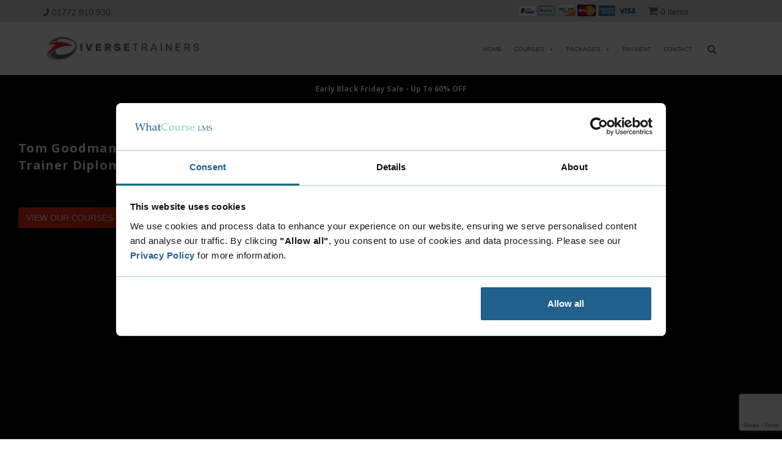

--- FILE ---
content_type: text/html; charset=UTF-8
request_url: https://www.diversetrainers.co.uk/latest-news/tom-goodman-l3-pt-diploma-review/
body_size: 24756
content:
<!DOCTYPE html>
<html lang="en-gb"> 
<head>
	<meta charset="UTF-8">
	<meta name="viewport" content="width=device-width, initial-scale=1.0">
	<link rel="stylesheet" type="text/css" href="https://stackpath.bootstrapcdn.com/font-awesome/4.7.0/css/font-awesome.min.css" />
	<link rel="stylesheet" href="https://maxcdn.bootstrapcdn.com/bootstrap/3.3.7/css/bootstrap.min.css" />
	<link href='https://fonts.googleapis.com/css?family=Raleway:200,300,500' rel='stylesheet' type='text/css'>
	<link rel="stylesheet" href="https://www.diversetrainers.co.uk/wp-content/themes/diverse/css/slick.css">   
	<link rel="stylesheet" href="https://www.diversetrainers.co.uk/wp-content/themes/diverse/css/slick-theme.css" />
	<link rel="stylesheet" href="https://use.typekit.net/fjk0wny.css">
	<link href='https://fonts.googleapis.com/css?family=Noto+Sans:400,300italic,600' rel='stylesheet' type='text/css'>
	<script type="text/javascript" src="//widget.trustpilot.com/bootstrap/v5/tp.widget.bootstrap.min.js" async></script>
	<script>(function(w,d,t,r,u){var f,n,i;w[u]=w[u]||[],f=function(){var o={ti:"134602388"};o.q=w[u],w[u]=new UET(o),w[u].push("pageLoad")},n=d.createElement(t),n.src=r,n.async=1,n.onload=n.onreadystatechange=function(){var s=this.readyState;s&&s!=="loaded"&&s!=="complete"||(f(),n.onload=n.onreadystatechange=null)},i=d.getElementsByTagName(t)[0],i.parentNode.insertBefore(n,i)})(window,document,"script","//bat.bing.com/bat.js","uetq");</script>
	<!-- Facebook Pixel Code --><script>!function(f,b,e,v,n,t,s){if(f.fbq)return;n=f.fbq=function(){n.callMethod?n.callMethod.apply(n,arguments):n.queue.push(arguments)};if(!f._fbq)f._fbq=n;n.push=n;n.loaded=!0;n.version='2.0';n.queue=[];t=b.createElement(e);t.async=!0;t.src=v;s=b.getElementsByTagName(e)[0];s.parentNode.insertBefore(t,s)}(window,document,'script','https://connect.facebook.net/en_US/fbevents.js'); fbq('init', '2798591466915303'); fbq('track', 'PageView');</script><noscript> <img height="1" width="1" src="https://www.facebook.com/tr?id=2798591466915303&ev=PageView&noscript=1" alt="Facebook"/></noscript><!-- End Facebook Pixel Code -->
	<meta name='robots' content='index, follow, max-image-preview:large, max-snippet:-1, max-video-preview:-1' />
	<style>img:is([sizes="auto" i], [sizes^="auto," i]) { contain-intrinsic-size: 3000px 1500px }</style>
	
<!-- Google Tag Manager for WordPress by gtm4wp.com -->
<script data-cfasync="false" data-pagespeed-no-defer data-cookieconsent="ignore">
	var gtm4wp_datalayer_name = "dataLayer";
	var dataLayer = dataLayer || [];
	const gtm4wp_use_sku_instead = false;
	const gtm4wp_currency = 'GBP';
	const gtm4wp_product_per_impression = 10;
	const gtm4wp_clear_ecommerce = false;
	const gtm4wp_datalayer_max_timeout = 2000;
</script>
<!-- End Google Tag Manager for WordPress by gtm4wp.com -->
	<!-- This site is optimized with the Yoast SEO plugin v26.4 - https://yoast.com/wordpress/plugins/seo/ -->
	<title>Tom Goodman Reviews The Online Advanced Personal Trainer Diploma</title>
	<meta name="description" content="Find out what Tom had to say about his experience studying the online advanced personal trainer diploma qualification with industry leading Diverse Trainers." />
	<link rel="canonical" href="https://www.diversetrainers.co.uk/latest-news/tom-goodman-l3-pt-diploma-review/" />
	<meta property="og:locale" content="en_GB" />
	<meta property="og:type" content="article" />
	<meta property="og:title" content="Tom Goodman Reviews The Online Advanced Personal Trainer Diploma" />
	<meta property="og:description" content="Find out what Tom had to say about his experience studying the online advanced personal trainer diploma qualification with industry leading Diverse Trainers." />
	<meta property="og:url" content="https://www.diversetrainers.co.uk/latest-news/tom-goodman-l3-pt-diploma-review/" />
	<meta property="og:site_name" content="Diverse Trainers" />
	<meta property="article:publisher" content="https://www.facebook.com/diverse.trainers" />
	<meta property="article:published_time" content="2021-01-05T08:04:33+00:00" />
	<meta property="article:modified_time" content="2021-04-16T12:50:30+00:00" />
	<meta property="og:image" content="https://www.diversetrainers.co.uk/wp-content/uploads/2021/01/php8AHUFC_tom.jpg" />
	<meta property="og:image:width" content="400" />
	<meta property="og:image:height" content="439" />
	<meta property="og:image:type" content="image/jpeg" />
	<meta name="author" content="diverse" />
	<meta name="twitter:card" content="summary_large_image" />
	<meta name="twitter:creator" content="@diversetrainers" />
	<meta name="twitter:site" content="@diversetrainers" />
	<script type="application/ld+json" class="yoast-schema-graph">{"@context":"https://schema.org","@graph":[{"@type":"Article","@id":"https://www.diversetrainers.co.uk/latest-news/tom-goodman-l3-pt-diploma-review/#article","isPartOf":{"@id":"https://www.diversetrainers.co.uk/latest-news/tom-goodman-l3-pt-diploma-review/"},"author":{"name":"diverse","@id":"https://www.diversetrainers.co.uk/#/schema/person/3873a8b168524ffc7c40c2b57efeb912"},"headline":"Tom Goodman &#8211; L3 Online Advanced Personal Trainer Diploma Review","datePublished":"2021-01-05T08:04:33+00:00","dateModified":"2021-04-16T12:50:30+00:00","mainEntityOfPage":{"@id":"https://www.diversetrainers.co.uk/latest-news/tom-goodman-l3-pt-diploma-review/"},"wordCount":179,"publisher":{"@id":"https://www.diversetrainers.co.uk/#organization"},"image":{"@id":"https://www.diversetrainers.co.uk/latest-news/tom-goodman-l3-pt-diploma-review/#primaryimage"},"thumbnailUrl":"https://www.diversetrainers.co.uk/wp-content/uploads/2021/01/php8AHUFC_tom.jpg","articleSection":["Latest News"],"inLanguage":"en-GB"},{"@type":"WebPage","@id":"https://www.diversetrainers.co.uk/latest-news/tom-goodman-l3-pt-diploma-review/","url":"https://www.diversetrainers.co.uk/latest-news/tom-goodman-l3-pt-diploma-review/","name":"Tom Goodman Reviews The Online Advanced Personal Trainer Diploma","isPartOf":{"@id":"https://www.diversetrainers.co.uk/#website"},"primaryImageOfPage":{"@id":"https://www.diversetrainers.co.uk/latest-news/tom-goodman-l3-pt-diploma-review/#primaryimage"},"image":{"@id":"https://www.diversetrainers.co.uk/latest-news/tom-goodman-l3-pt-diploma-review/#primaryimage"},"thumbnailUrl":"https://www.diversetrainers.co.uk/wp-content/uploads/2021/01/php8AHUFC_tom.jpg","datePublished":"2021-01-05T08:04:33+00:00","dateModified":"2021-04-16T12:50:30+00:00","description":"Find out what Tom had to say about his experience studying the online advanced personal trainer diploma qualification with industry leading Diverse Trainers.","breadcrumb":{"@id":"https://www.diversetrainers.co.uk/latest-news/tom-goodman-l3-pt-diploma-review/#breadcrumb"},"inLanguage":"en-GB","potentialAction":[{"@type":"ReadAction","target":["https://www.diversetrainers.co.uk/latest-news/tom-goodman-l3-pt-diploma-review/"]}]},{"@type":"ImageObject","inLanguage":"en-GB","@id":"https://www.diversetrainers.co.uk/latest-news/tom-goodman-l3-pt-diploma-review/#primaryimage","url":"https://www.diversetrainers.co.uk/wp-content/uploads/2021/01/php8AHUFC_tom.jpg","contentUrl":"https://www.diversetrainers.co.uk/wp-content/uploads/2021/01/php8AHUFC_tom.jpg","width":400,"height":439,"caption":"Tom"},{"@type":"BreadcrumbList","@id":"https://www.diversetrainers.co.uk/latest-news/tom-goodman-l3-pt-diploma-review/#breadcrumb","itemListElement":[{"@type":"ListItem","position":1,"name":"Home","item":"https://www.diversetrainers.co.uk/"},{"@type":"ListItem","position":2,"name":"Tom Goodman &#8211; L3 Online Advanced Personal Trainer Diploma Review"}]},{"@type":"WebSite","@id":"https://www.diversetrainers.co.uk/#website","url":"https://www.diversetrainers.co.uk/","name":"Diverse Trainers","description":"Industry leading fitness courses from Diverse Trainers","publisher":{"@id":"https://www.diversetrainers.co.uk/#organization"},"potentialAction":[{"@type":"SearchAction","target":{"@type":"EntryPoint","urlTemplate":"https://www.diversetrainers.co.uk/?s={search_term_string}"},"query-input":{"@type":"PropertyValueSpecification","valueRequired":true,"valueName":"search_term_string"}}],"inLanguage":"en-GB"},{"@type":"Organization","@id":"https://www.diversetrainers.co.uk/#organization","name":"Diverse Trainers","url":"https://www.diversetrainers.co.uk/","logo":{"@type":"ImageObject","inLanguage":"en-GB","@id":"https://www.diversetrainers.co.uk/#/schema/logo/image/","url":"https://www.diversetrainers.co.uk/wp-content/uploads/2020/10/DT-homepage.jpg","contentUrl":"https://www.diversetrainers.co.uk/wp-content/uploads/2020/10/DT-homepage.jpg","width":309,"height":69,"caption":"Diverse Trainers"},"image":{"@id":"https://www.diversetrainers.co.uk/#/schema/logo/image/"},"sameAs":["https://www.facebook.com/diverse.trainers","https://x.com/diversetrainers"]},{"@type":"Person","@id":"https://www.diversetrainers.co.uk/#/schema/person/3873a8b168524ffc7c40c2b57efeb912","name":"diverse","image":{"@type":"ImageObject","inLanguage":"en-GB","@id":"https://www.diversetrainers.co.uk/#/schema/person/image/","url":"https://secure.gravatar.com/avatar/88950f24ecd7e9656d1d1b1f59eac215ed1febe90c62066e417d17042cf01d4c?s=96&d=mm&r=g","contentUrl":"https://secure.gravatar.com/avatar/88950f24ecd7e9656d1d1b1f59eac215ed1febe90c62066e417d17042cf01d4c?s=96&d=mm&r=g","caption":"diverse"},"sameAs":["https://www.diversetrainers.co.uk"]}]}</script>
	<!-- / Yoast SEO plugin. -->


<link rel='dns-prefetch' href='//js-eu1.hs-scripts.com' />
<link rel='dns-prefetch' href='//player.vimeo.com' />
<link rel="alternate" type="application/rss+xml" title="Diverse Trainers &raquo; Feed" href="https://www.diversetrainers.co.uk/feed/" />
<link rel="alternate" type="application/rss+xml" title="Diverse Trainers &raquo; Comments Feed" href="https://www.diversetrainers.co.uk/comments/feed/" />
<script>
window._wpemojiSettings = {"baseUrl":"https:\/\/s.w.org\/images\/core\/emoji\/16.0.1\/72x72\/","ext":".png","svgUrl":"https:\/\/s.w.org\/images\/core\/emoji\/16.0.1\/svg\/","svgExt":".svg","source":{"concatemoji":"https:\/\/www.diversetrainers.co.uk\/wp-includes\/js\/wp-emoji-release.min.js?ver=6.8.3"}};
/*! This file is auto-generated */
!function(s,n){var o,i,e;function c(e){try{var t={supportTests:e,timestamp:(new Date).valueOf()};sessionStorage.setItem(o,JSON.stringify(t))}catch(e){}}function p(e,t,n){e.clearRect(0,0,e.canvas.width,e.canvas.height),e.fillText(t,0,0);var t=new Uint32Array(e.getImageData(0,0,e.canvas.width,e.canvas.height).data),a=(e.clearRect(0,0,e.canvas.width,e.canvas.height),e.fillText(n,0,0),new Uint32Array(e.getImageData(0,0,e.canvas.width,e.canvas.height).data));return t.every(function(e,t){return e===a[t]})}function u(e,t){e.clearRect(0,0,e.canvas.width,e.canvas.height),e.fillText(t,0,0);for(var n=e.getImageData(16,16,1,1),a=0;a<n.data.length;a++)if(0!==n.data[a])return!1;return!0}function f(e,t,n,a){switch(t){case"flag":return n(e,"\ud83c\udff3\ufe0f\u200d\u26a7\ufe0f","\ud83c\udff3\ufe0f\u200b\u26a7\ufe0f")?!1:!n(e,"\ud83c\udde8\ud83c\uddf6","\ud83c\udde8\u200b\ud83c\uddf6")&&!n(e,"\ud83c\udff4\udb40\udc67\udb40\udc62\udb40\udc65\udb40\udc6e\udb40\udc67\udb40\udc7f","\ud83c\udff4\u200b\udb40\udc67\u200b\udb40\udc62\u200b\udb40\udc65\u200b\udb40\udc6e\u200b\udb40\udc67\u200b\udb40\udc7f");case"emoji":return!a(e,"\ud83e\udedf")}return!1}function g(e,t,n,a){var r="undefined"!=typeof WorkerGlobalScope&&self instanceof WorkerGlobalScope?new OffscreenCanvas(300,150):s.createElement("canvas"),o=r.getContext("2d",{willReadFrequently:!0}),i=(o.textBaseline="top",o.font="600 32px Arial",{});return e.forEach(function(e){i[e]=t(o,e,n,a)}),i}function t(e){var t=s.createElement("script");t.src=e,t.defer=!0,s.head.appendChild(t)}"undefined"!=typeof Promise&&(o="wpEmojiSettingsSupports",i=["flag","emoji"],n.supports={everything:!0,everythingExceptFlag:!0},e=new Promise(function(e){s.addEventListener("DOMContentLoaded",e,{once:!0})}),new Promise(function(t){var n=function(){try{var e=JSON.parse(sessionStorage.getItem(o));if("object"==typeof e&&"number"==typeof e.timestamp&&(new Date).valueOf()<e.timestamp+604800&&"object"==typeof e.supportTests)return e.supportTests}catch(e){}return null}();if(!n){if("undefined"!=typeof Worker&&"undefined"!=typeof OffscreenCanvas&&"undefined"!=typeof URL&&URL.createObjectURL&&"undefined"!=typeof Blob)try{var e="postMessage("+g.toString()+"("+[JSON.stringify(i),f.toString(),p.toString(),u.toString()].join(",")+"));",a=new Blob([e],{type:"text/javascript"}),r=new Worker(URL.createObjectURL(a),{name:"wpTestEmojiSupports"});return void(r.onmessage=function(e){c(n=e.data),r.terminate(),t(n)})}catch(e){}c(n=g(i,f,p,u))}t(n)}).then(function(e){for(var t in e)n.supports[t]=e[t],n.supports.everything=n.supports.everything&&n.supports[t],"flag"!==t&&(n.supports.everythingExceptFlag=n.supports.everythingExceptFlag&&n.supports[t]);n.supports.everythingExceptFlag=n.supports.everythingExceptFlag&&!n.supports.flag,n.DOMReady=!1,n.readyCallback=function(){n.DOMReady=!0}}).then(function(){return e}).then(function(){var e;n.supports.everything||(n.readyCallback(),(e=n.source||{}).concatemoji?t(e.concatemoji):e.wpemoji&&e.twemoji&&(t(e.twemoji),t(e.wpemoji)))}))}((window,document),window._wpemojiSettings);
</script>
<link rel='stylesheet' id='dashicons-css' href='https://www.diversetrainers.co.uk/wp-includes/css/dashicons.min.css?ver=6.8.3' media='all' />
<link rel='stylesheet' id='thickbox-css' href='https://www.diversetrainers.co.uk/wp-includes/js/thickbox/thickbox.css?ver=6.8.3' media='all' />
<style id='wp-emoji-styles-inline-css'>

	img.wp-smiley, img.emoji {
		display: inline !important;
		border: none !important;
		box-shadow: none !important;
		height: 1em !important;
		width: 1em !important;
		margin: 0 0.07em !important;
		vertical-align: -0.1em !important;
		background: none !important;
		padding: 0 !important;
	}
</style>
<link rel='stylesheet' id='wp-block-library-css' href='https://www.diversetrainers.co.uk/wp-includes/css/dist/block-library/style.min.css?ver=6.8.3' media='all' />
<style id='wp-block-library-theme-inline-css'>
.wp-block-audio :where(figcaption){color:#555;font-size:13px;text-align:center}.is-dark-theme .wp-block-audio :where(figcaption){color:#ffffffa6}.wp-block-audio{margin:0 0 1em}.wp-block-code{border:1px solid #ccc;border-radius:4px;font-family:Menlo,Consolas,monaco,monospace;padding:.8em 1em}.wp-block-embed :where(figcaption){color:#555;font-size:13px;text-align:center}.is-dark-theme .wp-block-embed :where(figcaption){color:#ffffffa6}.wp-block-embed{margin:0 0 1em}.blocks-gallery-caption{color:#555;font-size:13px;text-align:center}.is-dark-theme .blocks-gallery-caption{color:#ffffffa6}:root :where(.wp-block-image figcaption){color:#555;font-size:13px;text-align:center}.is-dark-theme :root :where(.wp-block-image figcaption){color:#ffffffa6}.wp-block-image{margin:0 0 1em}.wp-block-pullquote{border-bottom:4px solid;border-top:4px solid;color:currentColor;margin-bottom:1.75em}.wp-block-pullquote cite,.wp-block-pullquote footer,.wp-block-pullquote__citation{color:currentColor;font-size:.8125em;font-style:normal;text-transform:uppercase}.wp-block-quote{border-left:.25em solid;margin:0 0 1.75em;padding-left:1em}.wp-block-quote cite,.wp-block-quote footer{color:currentColor;font-size:.8125em;font-style:normal;position:relative}.wp-block-quote:where(.has-text-align-right){border-left:none;border-right:.25em solid;padding-left:0;padding-right:1em}.wp-block-quote:where(.has-text-align-center){border:none;padding-left:0}.wp-block-quote.is-large,.wp-block-quote.is-style-large,.wp-block-quote:where(.is-style-plain){border:none}.wp-block-search .wp-block-search__label{font-weight:700}.wp-block-search__button{border:1px solid #ccc;padding:.375em .625em}:where(.wp-block-group.has-background){padding:1.25em 2.375em}.wp-block-separator.has-css-opacity{opacity:.4}.wp-block-separator{border:none;border-bottom:2px solid;margin-left:auto;margin-right:auto}.wp-block-separator.has-alpha-channel-opacity{opacity:1}.wp-block-separator:not(.is-style-wide):not(.is-style-dots){width:100px}.wp-block-separator.has-background:not(.is-style-dots){border-bottom:none;height:1px}.wp-block-separator.has-background:not(.is-style-wide):not(.is-style-dots){height:2px}.wp-block-table{margin:0 0 1em}.wp-block-table td,.wp-block-table th{word-break:normal}.wp-block-table :where(figcaption){color:#555;font-size:13px;text-align:center}.is-dark-theme .wp-block-table :where(figcaption){color:#ffffffa6}.wp-block-video :where(figcaption){color:#555;font-size:13px;text-align:center}.is-dark-theme .wp-block-video :where(figcaption){color:#ffffffa6}.wp-block-video{margin:0 0 1em}:root :where(.wp-block-template-part.has-background){margin-bottom:0;margin-top:0;padding:1.25em 2.375em}
</style>
<style id='classic-theme-styles-inline-css'>
/*! This file is auto-generated */
.wp-block-button__link{color:#fff;background-color:#32373c;border-radius:9999px;box-shadow:none;text-decoration:none;padding:calc(.667em + 2px) calc(1.333em + 2px);font-size:1.125em}.wp-block-file__button{background:#32373c;color:#fff;text-decoration:none}
</style>
<style id='global-styles-inline-css'>
:root{--wp--preset--aspect-ratio--square: 1;--wp--preset--aspect-ratio--4-3: 4/3;--wp--preset--aspect-ratio--3-4: 3/4;--wp--preset--aspect-ratio--3-2: 3/2;--wp--preset--aspect-ratio--2-3: 2/3;--wp--preset--aspect-ratio--16-9: 16/9;--wp--preset--aspect-ratio--9-16: 9/16;--wp--preset--color--black: #000000;--wp--preset--color--cyan-bluish-gray: #abb8c3;--wp--preset--color--white: #ffffff;--wp--preset--color--pale-pink: #f78da7;--wp--preset--color--vivid-red: #cf2e2e;--wp--preset--color--luminous-vivid-orange: #ff6900;--wp--preset--color--luminous-vivid-amber: #fcb900;--wp--preset--color--light-green-cyan: #7bdcb5;--wp--preset--color--vivid-green-cyan: #00d084;--wp--preset--color--pale-cyan-blue: #8ed1fc;--wp--preset--color--vivid-cyan-blue: #0693e3;--wp--preset--color--vivid-purple: #9b51e0;--wp--preset--gradient--vivid-cyan-blue-to-vivid-purple: linear-gradient(135deg,rgba(6,147,227,1) 0%,rgb(155,81,224) 100%);--wp--preset--gradient--light-green-cyan-to-vivid-green-cyan: linear-gradient(135deg,rgb(122,220,180) 0%,rgb(0,208,130) 100%);--wp--preset--gradient--luminous-vivid-amber-to-luminous-vivid-orange: linear-gradient(135deg,rgba(252,185,0,1) 0%,rgba(255,105,0,1) 100%);--wp--preset--gradient--luminous-vivid-orange-to-vivid-red: linear-gradient(135deg,rgba(255,105,0,1) 0%,rgb(207,46,46) 100%);--wp--preset--gradient--very-light-gray-to-cyan-bluish-gray: linear-gradient(135deg,rgb(238,238,238) 0%,rgb(169,184,195) 100%);--wp--preset--gradient--cool-to-warm-spectrum: linear-gradient(135deg,rgb(74,234,220) 0%,rgb(151,120,209) 20%,rgb(207,42,186) 40%,rgb(238,44,130) 60%,rgb(251,105,98) 80%,rgb(254,248,76) 100%);--wp--preset--gradient--blush-light-purple: linear-gradient(135deg,rgb(255,206,236) 0%,rgb(152,150,240) 100%);--wp--preset--gradient--blush-bordeaux: linear-gradient(135deg,rgb(254,205,165) 0%,rgb(254,45,45) 50%,rgb(107,0,62) 100%);--wp--preset--gradient--luminous-dusk: linear-gradient(135deg,rgb(255,203,112) 0%,rgb(199,81,192) 50%,rgb(65,88,208) 100%);--wp--preset--gradient--pale-ocean: linear-gradient(135deg,rgb(255,245,203) 0%,rgb(182,227,212) 50%,rgb(51,167,181) 100%);--wp--preset--gradient--electric-grass: linear-gradient(135deg,rgb(202,248,128) 0%,rgb(113,206,126) 100%);--wp--preset--gradient--midnight: linear-gradient(135deg,rgb(2,3,129) 0%,rgb(40,116,252) 100%);--wp--preset--font-size--small: 19.5px;--wp--preset--font-size--medium: 20px;--wp--preset--font-size--large: 36.5px;--wp--preset--font-size--x-large: 42px;--wp--preset--font-size--normal: 22px;--wp--preset--font-size--huge: 49.5px;--wp--preset--spacing--20: 0.44rem;--wp--preset--spacing--30: 0.67rem;--wp--preset--spacing--40: 1rem;--wp--preset--spacing--50: 1.5rem;--wp--preset--spacing--60: 2.25rem;--wp--preset--spacing--70: 3.38rem;--wp--preset--spacing--80: 5.06rem;--wp--preset--shadow--natural: 6px 6px 9px rgba(0, 0, 0, 0.2);--wp--preset--shadow--deep: 12px 12px 50px rgba(0, 0, 0, 0.4);--wp--preset--shadow--sharp: 6px 6px 0px rgba(0, 0, 0, 0.2);--wp--preset--shadow--outlined: 6px 6px 0px -3px rgba(255, 255, 255, 1), 6px 6px rgba(0, 0, 0, 1);--wp--preset--shadow--crisp: 6px 6px 0px rgba(0, 0, 0, 1);}:where(.is-layout-flex){gap: 0.5em;}:where(.is-layout-grid){gap: 0.5em;}body .is-layout-flex{display: flex;}.is-layout-flex{flex-wrap: wrap;align-items: center;}.is-layout-flex > :is(*, div){margin: 0;}body .is-layout-grid{display: grid;}.is-layout-grid > :is(*, div){margin: 0;}:where(.wp-block-columns.is-layout-flex){gap: 2em;}:where(.wp-block-columns.is-layout-grid){gap: 2em;}:where(.wp-block-post-template.is-layout-flex){gap: 1.25em;}:where(.wp-block-post-template.is-layout-grid){gap: 1.25em;}.has-black-color{color: var(--wp--preset--color--black) !important;}.has-cyan-bluish-gray-color{color: var(--wp--preset--color--cyan-bluish-gray) !important;}.has-white-color{color: var(--wp--preset--color--white) !important;}.has-pale-pink-color{color: var(--wp--preset--color--pale-pink) !important;}.has-vivid-red-color{color: var(--wp--preset--color--vivid-red) !important;}.has-luminous-vivid-orange-color{color: var(--wp--preset--color--luminous-vivid-orange) !important;}.has-luminous-vivid-amber-color{color: var(--wp--preset--color--luminous-vivid-amber) !important;}.has-light-green-cyan-color{color: var(--wp--preset--color--light-green-cyan) !important;}.has-vivid-green-cyan-color{color: var(--wp--preset--color--vivid-green-cyan) !important;}.has-pale-cyan-blue-color{color: var(--wp--preset--color--pale-cyan-blue) !important;}.has-vivid-cyan-blue-color{color: var(--wp--preset--color--vivid-cyan-blue) !important;}.has-vivid-purple-color{color: var(--wp--preset--color--vivid-purple) !important;}.has-black-background-color{background-color: var(--wp--preset--color--black) !important;}.has-cyan-bluish-gray-background-color{background-color: var(--wp--preset--color--cyan-bluish-gray) !important;}.has-white-background-color{background-color: var(--wp--preset--color--white) !important;}.has-pale-pink-background-color{background-color: var(--wp--preset--color--pale-pink) !important;}.has-vivid-red-background-color{background-color: var(--wp--preset--color--vivid-red) !important;}.has-luminous-vivid-orange-background-color{background-color: var(--wp--preset--color--luminous-vivid-orange) !important;}.has-luminous-vivid-amber-background-color{background-color: var(--wp--preset--color--luminous-vivid-amber) !important;}.has-light-green-cyan-background-color{background-color: var(--wp--preset--color--light-green-cyan) !important;}.has-vivid-green-cyan-background-color{background-color: var(--wp--preset--color--vivid-green-cyan) !important;}.has-pale-cyan-blue-background-color{background-color: var(--wp--preset--color--pale-cyan-blue) !important;}.has-vivid-cyan-blue-background-color{background-color: var(--wp--preset--color--vivid-cyan-blue) !important;}.has-vivid-purple-background-color{background-color: var(--wp--preset--color--vivid-purple) !important;}.has-black-border-color{border-color: var(--wp--preset--color--black) !important;}.has-cyan-bluish-gray-border-color{border-color: var(--wp--preset--color--cyan-bluish-gray) !important;}.has-white-border-color{border-color: var(--wp--preset--color--white) !important;}.has-pale-pink-border-color{border-color: var(--wp--preset--color--pale-pink) !important;}.has-vivid-red-border-color{border-color: var(--wp--preset--color--vivid-red) !important;}.has-luminous-vivid-orange-border-color{border-color: var(--wp--preset--color--luminous-vivid-orange) !important;}.has-luminous-vivid-amber-border-color{border-color: var(--wp--preset--color--luminous-vivid-amber) !important;}.has-light-green-cyan-border-color{border-color: var(--wp--preset--color--light-green-cyan) !important;}.has-vivid-green-cyan-border-color{border-color: var(--wp--preset--color--vivid-green-cyan) !important;}.has-pale-cyan-blue-border-color{border-color: var(--wp--preset--color--pale-cyan-blue) !important;}.has-vivid-cyan-blue-border-color{border-color: var(--wp--preset--color--vivid-cyan-blue) !important;}.has-vivid-purple-border-color{border-color: var(--wp--preset--color--vivid-purple) !important;}.has-vivid-cyan-blue-to-vivid-purple-gradient-background{background: var(--wp--preset--gradient--vivid-cyan-blue-to-vivid-purple) !important;}.has-light-green-cyan-to-vivid-green-cyan-gradient-background{background: var(--wp--preset--gradient--light-green-cyan-to-vivid-green-cyan) !important;}.has-luminous-vivid-amber-to-luminous-vivid-orange-gradient-background{background: var(--wp--preset--gradient--luminous-vivid-amber-to-luminous-vivid-orange) !important;}.has-luminous-vivid-orange-to-vivid-red-gradient-background{background: var(--wp--preset--gradient--luminous-vivid-orange-to-vivid-red) !important;}.has-very-light-gray-to-cyan-bluish-gray-gradient-background{background: var(--wp--preset--gradient--very-light-gray-to-cyan-bluish-gray) !important;}.has-cool-to-warm-spectrum-gradient-background{background: var(--wp--preset--gradient--cool-to-warm-spectrum) !important;}.has-blush-light-purple-gradient-background{background: var(--wp--preset--gradient--blush-light-purple) !important;}.has-blush-bordeaux-gradient-background{background: var(--wp--preset--gradient--blush-bordeaux) !important;}.has-luminous-dusk-gradient-background{background: var(--wp--preset--gradient--luminous-dusk) !important;}.has-pale-ocean-gradient-background{background: var(--wp--preset--gradient--pale-ocean) !important;}.has-electric-grass-gradient-background{background: var(--wp--preset--gradient--electric-grass) !important;}.has-midnight-gradient-background{background: var(--wp--preset--gradient--midnight) !important;}.has-small-font-size{font-size: var(--wp--preset--font-size--small) !important;}.has-medium-font-size{font-size: var(--wp--preset--font-size--medium) !important;}.has-large-font-size{font-size: var(--wp--preset--font-size--large) !important;}.has-x-large-font-size{font-size: var(--wp--preset--font-size--x-large) !important;}
:where(.wp-block-post-template.is-layout-flex){gap: 1.25em;}:where(.wp-block-post-template.is-layout-grid){gap: 1.25em;}
:where(.wp-block-columns.is-layout-flex){gap: 2em;}:where(.wp-block-columns.is-layout-grid){gap: 2em;}
:root :where(.wp-block-pullquote){font-size: 1.5em;line-height: 1.6;}
</style>
<link rel='stylesheet' id='contact-form-7-css' href='https://www.diversetrainers.co.uk/wp-content/plugins/contact-form-7/includes/css/styles.css?ver=6.1.3' media='all' />
<link rel='stylesheet' id='eh-style-css' href='https://www.diversetrainers.co.uk/wp-content/plugins/payment-gateway-stripe-and-woocommerce-integration/assets/css/eh-style.css?ver=4.0.4' media='all' />
<link rel='stylesheet' id='woocommerce-layout-css' href='https://www.diversetrainers.co.uk/wp-content/plugins/woocommerce/assets/css/woocommerce-layout.css?ver=9.9.5' media='all' />
<link rel='stylesheet' id='woocommerce-smallscreen-css' href='https://www.diversetrainers.co.uk/wp-content/plugins/woocommerce/assets/css/woocommerce-smallscreen.css?ver=9.9.5' media='only screen and (max-width: 768px)' />
<link rel='stylesheet' id='woocommerce-general-css' href='https://www.diversetrainers.co.uk/wp-content/plugins/woocommerce/assets/css/woocommerce.css?ver=9.9.5' media='all' />
<style id='woocommerce-inline-inline-css'>
.woocommerce form .form-row .required { visibility: visible; }
</style>
<link rel='stylesheet' id='megamenu-css' href='https://www.diversetrainers.co.uk/wp-content/uploads/maxmegamenu/style.css?ver=22291b' media='all' />
<link rel='stylesheet' id='brands-styles-css' href='https://www.diversetrainers.co.uk/wp-content/plugins/woocommerce/assets/css/brands.css?ver=9.9.5' media='all' />
<link rel='stylesheet' id='diverse_reset-css' href='https://www.diversetrainers.co.uk/wp-content/themes/diverse/css/reset.css?ver=6.8.3' media='all' />
<link rel='stylesheet' id='style-css' href='https://www.diversetrainers.co.uk/wp-content/themes/diverse/style.css?ver=6.8.3' media='all' />
<link rel='stylesheet' id='font-awesome-css' href='https://www.diversetrainers.co.uk/wp-content/plugins/popup-anything-on-click/assets/css/font-awesome.min.css?ver=2.9.1' media='all' />
<link rel='stylesheet' id='popupaoc-public-style-css' href='https://www.diversetrainers.co.uk/wp-content/plugins/popup-anything-on-click/assets/css/popupaoc-public.css?ver=2.9.1' media='all' />
<!--n2css--><!--n2js--><script src="https://www.diversetrainers.co.uk/wp-includes/js/jquery/jquery.min.js?ver=3.7.1" id="jquery-core-js"></script>
<script src="https://www.diversetrainers.co.uk/wp-includes/js/jquery/jquery-migrate.min.js?ver=3.4.1" id="jquery-migrate-js"></script>
<script src="https://www.diversetrainers.co.uk/wp-content/plugins/woocommerce/assets/js/jquery-blockui/jquery.blockUI.min.js?ver=2.7.0-wc.9.9.5" id="jquery-blockui-js" defer data-wp-strategy="defer"></script>
<script src="https://www.diversetrainers.co.uk/wp-content/plugins/woocommerce/assets/js/js-cookie/js.cookie.min.js?ver=2.1.4-wc.9.9.5" id="js-cookie-js" defer data-wp-strategy="defer"></script>
<script id="woocommerce-js-extra">
var woocommerce_params = {"ajax_url":"\/wp-admin\/admin-ajax.php","wc_ajax_url":"\/?wc-ajax=%%endpoint%%","i18n_password_show":"Show password","i18n_password_hide":"Hide password"};
</script>
<script src="https://www.diversetrainers.co.uk/wp-content/plugins/woocommerce/assets/js/frontend/woocommerce.min.js?ver=9.9.5" id="woocommerce-js" defer data-wp-strategy="defer"></script>
<script src="https://www.diversetrainers.co.uk/wp-content/themes/diverse/js/custom.js?ver=6.8.3" id="diverse_custom-js"></script>
<link rel="https://api.w.org/" href="https://www.diversetrainers.co.uk/wp-json/" /><link rel="alternate" title="JSON" type="application/json" href="https://www.diversetrainers.co.uk/wp-json/wp/v2/posts/1241" /><link rel="EditURI" type="application/rsd+xml" title="RSD" href="https://www.diversetrainers.co.uk/xmlrpc.php?rsd" />
<meta name="generator" content="WordPress 6.8.3" />
<meta name="generator" content="WooCommerce 9.9.5" />
<link rel='shortlink' href='https://www.diversetrainers.co.uk/?p=1241' />
<link rel="alternate" title="oEmbed (JSON)" type="application/json+oembed" href="https://www.diversetrainers.co.uk/wp-json/oembed/1.0/embed?url=https%3A%2F%2Fwww.diversetrainers.co.uk%2Flatest-news%2Ftom-goodman-l3-pt-diploma-review%2F" />
<link rel="alternate" title="oEmbed (XML)" type="text/xml+oembed" href="https://www.diversetrainers.co.uk/wp-json/oembed/1.0/embed?url=https%3A%2F%2Fwww.diversetrainers.co.uk%2Flatest-news%2Ftom-goodman-l3-pt-diploma-review%2F&#038;format=xml" />
<!-- Start of the LeadBooster Chatbot by Pipedrive code -->
<script>window.pipedriveLeadboosterConfig = {base: 'leadbooster-chat.pipedrive.com',companyId: 14255468,playbookUuid: '9072a991-08b6-45f8-a2ed-447a2b8a11f3',version: 2};(function () {var w = window;if (w.LeadBooster) {console.warn('LeadBooster already exists');} else {w.LeadBooster = {q: [],on: function (n, h) {this.q.push({ t: 'o', n: n, h: h });},trigger: function (n) {this.q.push({ t: 't', n: n });},};}})();</script><script src="https://leadbooster-chat.pipedrive.com/assets/loader.js" async></script>
<!-- End of the LeadBooster Chatbot by Pipedrive Code. -->
			<!-- DO NOT COPY THIS SNIPPET! Start of Page Analytics Tracking for HubSpot WordPress plugin v11.3.21-->
			<script class="hsq-set-content-id" data-content-id="blog-post">
				var _hsq = _hsq || [];
				_hsq.push(["setContentType", "blog-post"]);
			</script>
			<!-- DO NOT COPY THIS SNIPPET! End of Page Analytics Tracking for HubSpot WordPress plugin -->
			<!-- Starting: Conversion Tracking for WooCommerce (https://wordpress.org/plugins/woocommerce-conversion-tracking/) -->
        <script async src="https://www.googletagmanager.com/gtag/js?id=AW-8668986517"></script>
        <script>
            window.dataLayer = window.dataLayer || [];
            function gtag(){dataLayer.push(arguments)};
            gtag('js', new Date());

            gtag('config', 'AW-8668986517');
        </script>
        <!-- End: Conversion Tracking for WooCommerce Codes -->

<!-- Google Tag Manager for WordPress by gtm4wp.com -->
<!-- GTM Container placement set to automatic -->
<script data-cfasync="false" data-pagespeed-no-defer data-cookieconsent="ignore">
	var dataLayer_content = {"pagePostType":"post","pagePostType2":"single-post","pageCategory":["latest-news"],"pagePostAuthor":"diverse","cartContent":{"totals":{"applied_coupons":[],"discount_total":0,"subtotal":0,"total":0},"items":[]}};
	dataLayer.push( dataLayer_content );
</script>
<script data-cfasync="false" data-pagespeed-no-defer data-cookieconsent="ignore">
(function(w,d,s,l,i){w[l]=w[l]||[];w[l].push({'gtm.start':
new Date().getTime(),event:'gtm.js'});var f=d.getElementsByTagName(s)[0],
j=d.createElement(s),dl=l!='dataLayer'?'&l='+l:'';j.async=true;j.src=
'//www.googletagmanager.com/gtm.js?id='+i+dl;f.parentNode.insertBefore(j,f);
})(window,document,'script','dataLayer','GTM-MMPK53LQ');
</script>
<!-- End Google Tag Manager for WordPress by gtm4wp.com -->	<noscript><style>.woocommerce-product-gallery{ opacity: 1 !important; }</style></noscript>
	<link rel="icon" href="https://www.diversetrainers.co.uk/wp-content/uploads/2020/10/cropped-DT-homepage-1-32x32.jpg" sizes="32x32" />
<link rel="icon" href="https://www.diversetrainers.co.uk/wp-content/uploads/2020/10/cropped-DT-homepage-1-192x192.jpg" sizes="192x192" />
<link rel="apple-touch-icon" href="https://www.diversetrainers.co.uk/wp-content/uploads/2020/10/cropped-DT-homepage-1-180x180.jpg" />
<meta name="msapplication-TileImage" content="https://www.diversetrainers.co.uk/wp-content/uploads/2020/10/cropped-DT-homepage-1-270x270.jpg" />
		<style id="wp-custom-css">
			.notification-row {
	background-color: black !important;
}		</style>
		<style type="text/css">/** Mega Menu CSS: fs **/</style>
	<script>function uet_report_conversion(contactFormId) {window.uetq.push('event', 'Form Submitted'+contactFormId, {"event_category":"Form Submission"});}</script>
</head>
<body class="wp-singular post-template-default single single-post postid-1241 single-format-standard wp-custom-logo wp-embed-responsive wp-theme-diverse theme-diverse woocommerce-no-js mega-menu-primmenutop mega-menu-testmenu singular image-filters-enabled"> 
<section>
	<div class="top-header">
		<div class="container">
			<div class="row">
				<div class="col-md-6 pull-left hidden-xs">
					<ul class="phonenotop">
						<li>
							<i class="fa fa-phone fa-rotate-45"></i> <span class="mediahawkNumber7977 mhMobile"><a href="tel: 01772 910 930"> 01772 910 930</a></span>
						</li>
					</ul>
				</div>
				<div class="col-md-4 col-md-offset-2 mobheader">
					<div class="menuslist showmobile">
						<nav>
							<div id="mega-menu-wrap-primmenutop" class="mega-menu-wrap"><div class="mega-menu-toggle"><div class="mega-toggle-blocks-left"></div><div class="mega-toggle-blocks-center"></div><div class="mega-toggle-blocks-right"><div class='mega-toggle-block mega-menu-toggle-animated-block mega-toggle-block-0' id='mega-toggle-block-0'><button aria-label="Toggle Menu" class="mega-toggle-animated mega-toggle-animated-slider" type="button" aria-expanded="false">
                  <span class="mega-toggle-animated-box">
                    <span class="mega-toggle-animated-inner"></span>
                  </span>
                </button></div></div></div><ul id="mega-menu-primmenutop" class="mega-menu max-mega-menu mega-menu-horizontal mega-no-js" data-event="hover_intent" data-effect="fade_up" data-effect-speed="200" data-effect-mobile="disabled" data-effect-speed-mobile="0" data-panel-width="#container" data-mobile-force-width="false" data-second-click="go" data-document-click="collapse" data-vertical-behaviour="standard" data-breakpoint="992" data-unbind="true" data-mobile-state="collapse_all" data-mobile-direction="vertical" data-hover-intent-timeout="300" data-hover-intent-interval="100"><li class="mega-menu-item mega-menu-item-type-custom mega-menu-item-object-custom mega-menu-item-home mega-align-bottom-left mega-menu-flyout mega-menu-item-23" id="mega-menu-item-23"><a class="mega-menu-link" href="https://www.diversetrainers.co.uk/" tabindex="0">Home</a></li><li class="mega-menu-item mega-menu-item-type-custom mega-menu-item-object-custom mega-menu-item-has-children mega-menu-megamenu mega-menu-grid mega-align-bottom-left mega-menu-grid mega-menu-item-13341" id="mega-menu-item-13341"><a class="mega-menu-link" href="#" aria-expanded="false" tabindex="0">Courses<span class="mega-indicator" aria-hidden="true"></span></a>
<ul class="mega-sub-menu" role='presentation'>
<li class="mega-menu-row" id="mega-menu-13341-0">
	<ul class="mega-sub-menu" style='--columns:12' role='presentation'>
<li class="mega-menu-column mega-menu-columns-4-of-12" style="--columns:12; --span:4" id="mega-menu-13341-0-0">
		<ul class="mega-sub-menu">
<li class="mega-title mega-menu-item mega-menu-item-type-custom mega-menu-item-object-custom mega-menu-item-13489 title" id="mega-menu-item-13489"><a class="mega-menu-link">Personal Training Courses</a></li><li class="mega-menu-item mega-menu-item-type-post_type mega-menu-item-object-product mega-menu-item-9565" id="mega-menu-item-9565"><a class="mega-menu-link" href="https://www.diversetrainers.co.uk/course/level-2-gym-instructor-course/">Level 2 Gym Instructor</a></li><li class="mega-menu-item mega-menu-item-type-post_type mega-menu-item-object-product mega-menu-item-9566" id="mega-menu-item-9566"><a class="mega-menu-link" href="https://www.diversetrainers.co.uk/course/level-3-advanced-gym-instructing-and-personal-training/">Level 3 Diploma In Gym Instructing and Personal Training</a></li><li class="mega-menu-item mega-menu-item-type-post_type mega-menu-item-object-product mega-menu-item-9567" id="mega-menu-item-9567"><a class="mega-menu-link" href="https://www.diversetrainers.co.uk/course/level-3-personal-trainer-course/">Level 3 Personal Trainer Course</a></li>		</ul>
</li><li class="mega-menu-column mega-menu-columns-4-of-12" style="--columns:12; --span:4" id="mega-menu-13341-0-1">
		<ul class="mega-sub-menu">
<li class="mega-title mega-menu-item mega-menu-item-type-custom mega-menu-item-object-custom mega-menu-item-13491 title" id="mega-menu-item-13491"><a class="mega-menu-link">Sports Massage Courses</a></li><li class="mega-menu-item mega-menu-item-type-post_type mega-menu-item-object-product mega-menu-item-9573" id="mega-menu-item-9573"><a class="mega-menu-link" href="https://www.diversetrainers.co.uk/course/level-3-sports-massage/">Level 3 Sports Massage</a></li><li class="mega-menu-item mega-menu-item-type-post_type mega-menu-item-object-product mega-menu-item-9572" id="mega-menu-item-9572"><a class="mega-menu-link" href="https://www.diversetrainers.co.uk/course/level-4-sports-massage/">Level 4 Sports Massage</a></li>		</ul>
</li><li class="mega-menu-column mega-menu-columns-4-of-12" style="--columns:12; --span:4" id="mega-menu-13341-0-2">
		<ul class="mega-sub-menu">
<li class="mega-title mega-menu-item mega-menu-item-type-custom mega-menu-item-object-custom mega-menu-item-13493 title" id="mega-menu-item-13493"><a class="mega-menu-link">Pilates Courses</a></li><li class="mega-menu-item mega-menu-item-type-post_type mega-menu-item-object-product mega-menu-item-9578" id="mega-menu-item-9578"><a class="mega-menu-link" href="https://www.diversetrainers.co.uk/course/level-3-diploma-instructing-pilates-mat-work/">Level 3 Diploma in Delivering Mat Pilates sessions</a></li><li class="mega-menu-item mega-menu-item-type-post_type mega-menu-item-object-product mega-menu-item-12835" id="mega-menu-item-12835"><a class="mega-menu-link" href="https://www.diversetrainers.co.uk/course/level-3-diploma-in-reformer-pilates/">Level 3 Reformer Pilates</a></li><li class="mega-menu-item mega-menu-item-type-post_type mega-menu-item-object-product mega-menu-item-14220" id="mega-menu-item-14220"><a class="mega-menu-link" href="https://www.diversetrainers.co.uk/course/level-3-award-in-understanding-womens-health-and-the-menopause/">Level 3 Award in Understanding Women’s Health and the Menopause</a></li>		</ul>
</li>	</ul>
</li><li class="mega-menu-row" id="mega-menu-13341-1">
	<ul class="mega-sub-menu" style='--columns:12' role='presentation'>
<li class="mega-menu-column mega-menu-columns-4-of-12" style="--columns:12; --span:4" id="mega-menu-13341-1-0">
		<ul class="mega-sub-menu">
<li class="mega-title mega-menu-item mega-menu-item-type-custom mega-menu-item-object-custom mega-menu-item-13490 title" id="mega-menu-item-13490"><a class="mega-menu-link">CPD Courses</a></li><li class="mega-menu-item mega-menu-item-type-post_type mega-menu-item-object-product mega-menu-item-9587" id="mega-menu-item-9587"><a class="mega-menu-link" href="https://www.diversetrainers.co.uk/course/kettlebell-coursescpd/">Level 2 Kettlebell Instructor</a></li><li class="mega-menu-item mega-menu-item-type-post_type mega-menu-item-object-product mega-menu-item-9588" id="mega-menu-item-9588"><a class="mega-menu-link" href="https://www.diversetrainers.co.uk/course/group-cycling-instructor-course/">Level 2 Studio Cycling</a></li><li class="mega-menu-item mega-menu-item-type-post_type mega-menu-item-object-product mega-menu-item-9589" id="mega-menu-item-9589"><a class="mega-menu-link" href="https://www.diversetrainers.co.uk/course/suspension-training-instructor-course/">Level 2 Suspension Training</a></li><li class="mega-menu-item mega-menu-item-type-post_type mega-menu-item-object-product mega-menu-item-9590" id="mega-menu-item-9590"><a class="mega-menu-link" href="https://www.diversetrainers.co.uk/course/level-3-award-designing-exercise-programmes-older-adults/">Level 3 In Developing Exercise Sessions For Older Adults</a></li><li class="mega-menu-item mega-menu-item-type-post_type mega-menu-item-object-product mega-menu-item-9591" id="mega-menu-item-9591"><a class="mega-menu-link" href="https://www.diversetrainers.co.uk/course/level-3-award-designing-pre-post-natal-exercise-programmes/">Level 3 In Developing Pre &amp; Post-Natal Exercise Sessions</a></li><li class="mega-menu-item mega-menu-item-type-post_type mega-menu-item-object-product mega-menu-item-9592" id="mega-menu-item-9592"><a class="mega-menu-link" href="https://www.diversetrainers.co.uk/course/circuit-training-instructor-course/">Level 2 in Delivering Circuit Sessions</a></li><li class="mega-menu-item mega-menu-item-type-post_type mega-menu-item-object-product mega-menu-item-9593" id="mega-menu-item-9593"><a class="mega-menu-link" href="https://www.diversetrainers.co.uk/course/level-3-delivering-digital-pt-sessions/">Level 3 Delivering Online Coaching</a></li>		</ul>
</li><li class="mega-menu-column mega-menu-columns-4-of-12" style="--columns:12; --span:4" id="mega-menu-13341-1-1">
		<ul class="mega-sub-menu">
<li class="mega-title mega-menu-item mega-menu-item-type-custom mega-menu-item-object-custom mega-menu-item-13492 title" id="mega-menu-item-13492"><a class="mega-menu-link">Specialised Courses</a></li><li class="mega-menu-item mega-menu-item-type-post_type mega-menu-item-object-product mega-menu-item-12825" id="mega-menu-item-12825"><a class="mega-menu-link" href="https://www.diversetrainers.co.uk/course/teaching-yoga-diploma-level-4/">Level 4 Yoga Teaching Diploma</a></li><li class="mega-menu-item mega-menu-item-type-post_type mega-menu-item-object-product mega-menu-item-9584" id="mega-menu-item-9584"><a class="mega-menu-link" href="https://www.diversetrainers.co.uk/course/level-3-award-in-assessing-vocationally-related-achievement-course/">Level 3 Assessing Qualification</a></li><li class="mega-menu-item mega-menu-item-type-post_type mega-menu-item-object-product mega-menu-item-9583" id="mega-menu-item-9583"><a class="mega-menu-link" href="https://www.diversetrainers.co.uk/course/level-3-award-in-education-and-training-course/">Level 3 Award In Education And Training</a></li><li class="mega-menu-item mega-menu-item-type-post_type mega-menu-item-object-product mega-menu-item-9575" id="mega-menu-item-9575"><a class="mega-menu-link" href="https://www.diversetrainers.co.uk/course/online-level-2-exercise-music-course/">Level 2 Exercise To Music</a></li><li class="mega-menu-item mega-menu-item-type-post_type mega-menu-item-object-product mega-menu-item-9576" id="mega-menu-item-9576"><a class="mega-menu-link" href="https://www.diversetrainers.co.uk/course/level-2-group-training-sessions/">Level 2 Group Training Sessions</a></li><li class="mega-menu-item mega-menu-item-type-post_type mega-menu-item-object-product mega-menu-item-9577" id="mega-menu-item-9577"><a class="mega-menu-link" href="https://www.diversetrainers.co.uk/course/level-3-diploma-exercise-referral/">Level 3 Diploma Exercise Referral Course</a></li><li class="mega-menu-item mega-menu-item-type-post_type mega-menu-item-object-product mega-menu-item-9579" id="mega-menu-item-9579"><a class="mega-menu-link" href="https://www.diversetrainers.co.uk/course/level-4-strength-and-conditioning-course/">Level 4 Strength And Conditioning Course</a></li><li class="mega-menu-item mega-menu-item-type-post_type mega-menu-item-object-product mega-menu-item-9580" id="mega-menu-item-9580"><a class="mega-menu-link" href="https://www.diversetrainers.co.uk/course/master-practitioner-in-personal-training-level-4/">Level 4 Master Personal Training Diploma</a></li><li class="mega-menu-item mega-menu-item-type-post_type mega-menu-item-object-product mega-menu-item-9581" id="mega-menu-item-9581"><a class="mega-menu-link" href="https://www.diversetrainers.co.uk/course/level-4-nutrition/">Level 4 Nutrition for Weight Management &amp; Athletic Performance</a></li>		</ul>
</li><li class="mega-menu-column mega-menu-columns-4-of-12" style="--columns:12; --span:4" id="mega-menu-13341-1-2">
		<ul class="mega-sub-menu">
<li class="mega-title mega-menu-item mega-menu-item-type-custom mega-menu-item-object-custom mega-menu-item-13494 title" id="mega-menu-item-13494"><a class="mega-menu-link">First Aid Courses</a></li><li class="mega-menu-item mega-menu-item-type-post_type mega-menu-item-object-page mega-menu-item-12000" id="mega-menu-item-12000"><a class="mega-menu-link" href="https://www.diversetrainers.co.uk/become-a-first-aid-responder/">First Aid Courses</a></li>		</ul>
</li>	</ul>
</li></ul>
</li><li class="mega-menu-item mega-menu-item-type-custom mega-menu-item-object-custom mega-menu-item-has-children mega-align-bottom-left mega-menu-flyout mega-menu-item-9554" id="mega-menu-item-9554"><a class="mega-menu-link" href="#" aria-expanded="false" tabindex="0">Packages<span class="mega-indicator" aria-hidden="true"></span></a>
<ul class="mega-sub-menu">
<li class="mega-menu-item mega-menu-item-type-post_type mega-menu-item-object-product mega-menu-item-12922" id="mega-menu-item-12922"><a class="mega-menu-link" href="https://www.diversetrainers.co.uk/course/pilates-package/">Pilates Package</a></li><li class="mega-menu-item mega-menu-item-type-post_type mega-menu-item-object-product mega-menu-item-12969" id="mega-menu-item-12969"><a class="mega-menu-link" href="https://www.diversetrainers.co.uk/course/advanced-package/">Essentials Package</a></li><li class="mega-menu-item mega-menu-item-type-post_type mega-menu-item-object-product mega-menu-item-9561" id="mega-menu-item-9561"><a class="mega-menu-link" href="https://www.diversetrainers.co.uk/course/expert-package/">Ultimate Package</a></li><li class="mega-menu-item mega-menu-item-type-post_type mega-menu-item-object-product mega-menu-item-9562" id="mega-menu-item-9562"><a class="mega-menu-link" href="https://www.diversetrainers.co.uk/course/elite-package/">Elite Package</a></li><li class="mega-menu-item mega-menu-item-type-post_type mega-menu-item-object-product mega-menu-item-9564" id="mega-menu-item-9564"><a class="mega-menu-link" href="https://www.diversetrainers.co.uk/course/sports-massage-package/">Sports Massage Package</a></li></ul>
</li><li class="mega-menu-item mega-menu-item-type-post_type mega-menu-item-object-page mega-align-bottom-left mega-menu-flyout mega-menu-item-10620" id="mega-menu-item-10620"><a class="mega-menu-link" href="https://www.diversetrainers.co.uk/payment-options/" tabindex="0">Payment</a></li><li class="mega-menu-item mega-menu-item-type-post_type mega-menu-item-object-page mega-align-bottom-left mega-menu-flyout mega-menu-item-9555" id="mega-menu-item-9555"><a class="mega-menu-link" href="https://www.diversetrainers.co.uk/contact-us/" tabindex="0">Contact</a></li></ul></div>						</nav>
						<span class="phone-icon"><i class="fa fa-volume-control-phone top-phone-no"></i></span>
						<ul class="phonenotop" id="phonemobile" style="display: none;">
							<li>
								<a href="tel: 01772 910 930">01772 910 930</a>
							</li>
							<li>
								<a href="tel: "></a>
							</li>
						</ul>
					</div>
					<div class="carticon-paymentgateway">
						<img src="https://www.diversetrainers.co.uk/wp-content/themes/diverse/images/cart.png" class="img-responsive" alt="Cart Icons" />						
						<a class="cart-customlocation" href="https://www.diversetrainers.co.uk/cart/" title="View your shopping cart"> <span><i class="fa fa-shopping-cart"></i></span> 0 items</a>
					</div>	
					<div class="visible-xs searchmobile">
						<div class="search_icon">			              
							<a href="#" data-toggle="modal" data-target="#search_bar"  onclick="myFunction()"><i class="fa fa-search" aria-hidden="true"></i></a>	
			            </div>
			            <div id="myDIV" style="display:none">
				            <div class="form-group has-feedback has-search level-2-search" style="width:500px;">							
    <form action="https://www.diversetrainers.co.uk/" method="get" class="clearfix" style="">
	<!--<span class="glyphicon glyphicon-search form-control-feedback"></span>!-->
        <input type="text" class="s form-control" name="s" placeholder="SEARCH FOR COURSES.">
		 <input type="hidden" name="post_type" value="product" />
        <button type="submit" class="search-btn white customsearchbtn"><i class="fa fa-search"></i></button>
    </form>
</div>						</div>
					</div> 				
				</div>
			</div>
		</div>
	</div>
	<div class="menupart">
		<div class="container">
			<div class="row">
				<div class="col-md-3 col-sm-4 col-sm-4">
					<a href="https://www.diversetrainers.co.uk/" class="custom-logo-link" rel="home"><img width="309" height="69" src="https://www.diversetrainers.co.uk/wp-content/uploads/2020/10/DT-homepage.jpg" class="custom-logo" alt="Site Logo" decoding="async" srcset="https://www.diversetrainers.co.uk/wp-content/uploads/2020/10/DT-homepage.jpg 309w, https://www.diversetrainers.co.uk/wp-content/uploads/2020/10/DT-homepage-300x67.jpg 300w" sizes="(max-width: 309px) 100vw, 309px" /></a> 
				</div>	
				<div class="col-md-8 mobile100width col-sm-8">					
					<div class="menuslist showdesktop">
						<nav>
							<div id="mega-menu-wrap-primmenutop" class="mega-menu-wrap"><div class="mega-menu-toggle"><div class="mega-toggle-blocks-left"></div><div class="mega-toggle-blocks-center"></div><div class="mega-toggle-blocks-right"><div class='mega-toggle-block mega-menu-toggle-animated-block mega-toggle-block-0' id='mega-toggle-block-0'><button aria-label="Toggle Menu" class="mega-toggle-animated mega-toggle-animated-slider" type="button" aria-expanded="false">
                  <span class="mega-toggle-animated-box">
                    <span class="mega-toggle-animated-inner"></span>
                  </span>
                </button></div></div></div><ul id="mega-menu-primmenutop" class="mega-menu max-mega-menu mega-menu-horizontal mega-no-js" data-event="hover_intent" data-effect="fade_up" data-effect-speed="200" data-effect-mobile="disabled" data-effect-speed-mobile="0" data-panel-width="#container" data-mobile-force-width="false" data-second-click="go" data-document-click="collapse" data-vertical-behaviour="standard" data-breakpoint="992" data-unbind="true" data-mobile-state="collapse_all" data-mobile-direction="vertical" data-hover-intent-timeout="300" data-hover-intent-interval="100"><li class="mega-menu-item mega-menu-item-type-custom mega-menu-item-object-custom mega-menu-item-home mega-align-bottom-left mega-menu-flyout mega-menu-item-23" id="mega-menu-item-23"><a class="mega-menu-link" href="https://www.diversetrainers.co.uk/" tabindex="0">Home</a></li><li class="mega-menu-item mega-menu-item-type-custom mega-menu-item-object-custom mega-menu-item-has-children mega-menu-megamenu mega-menu-grid mega-align-bottom-left mega-menu-grid mega-menu-item-13341" id="mega-menu-item-13341"><a class="mega-menu-link" href="#" aria-expanded="false" tabindex="0">Courses<span class="mega-indicator" aria-hidden="true"></span></a>
<ul class="mega-sub-menu" role='presentation'>
<li class="mega-menu-row" id="mega-menu-13341-0">
	<ul class="mega-sub-menu" style='--columns:12' role='presentation'>
<li class="mega-menu-column mega-menu-columns-4-of-12" style="--columns:12; --span:4" id="mega-menu-13341-0-0">
		<ul class="mega-sub-menu">
<li class="mega-title mega-menu-item mega-menu-item-type-custom mega-menu-item-object-custom mega-menu-item-13489 title" id="mega-menu-item-13489"><a class="mega-menu-link">Personal Training Courses</a></li><li class="mega-menu-item mega-menu-item-type-post_type mega-menu-item-object-product mega-menu-item-9565" id="mega-menu-item-9565"><a class="mega-menu-link" href="https://www.diversetrainers.co.uk/course/level-2-gym-instructor-course/">Level 2 Gym Instructor</a></li><li class="mega-menu-item mega-menu-item-type-post_type mega-menu-item-object-product mega-menu-item-9566" id="mega-menu-item-9566"><a class="mega-menu-link" href="https://www.diversetrainers.co.uk/course/level-3-advanced-gym-instructing-and-personal-training/">Level 3 Diploma In Gym Instructing and Personal Training</a></li><li class="mega-menu-item mega-menu-item-type-post_type mega-menu-item-object-product mega-menu-item-9567" id="mega-menu-item-9567"><a class="mega-menu-link" href="https://www.diversetrainers.co.uk/course/level-3-personal-trainer-course/">Level 3 Personal Trainer Course</a></li>		</ul>
</li><li class="mega-menu-column mega-menu-columns-4-of-12" style="--columns:12; --span:4" id="mega-menu-13341-0-1">
		<ul class="mega-sub-menu">
<li class="mega-title mega-menu-item mega-menu-item-type-custom mega-menu-item-object-custom mega-menu-item-13491 title" id="mega-menu-item-13491"><a class="mega-menu-link">Sports Massage Courses</a></li><li class="mega-menu-item mega-menu-item-type-post_type mega-menu-item-object-product mega-menu-item-9573" id="mega-menu-item-9573"><a class="mega-menu-link" href="https://www.diversetrainers.co.uk/course/level-3-sports-massage/">Level 3 Sports Massage</a></li><li class="mega-menu-item mega-menu-item-type-post_type mega-menu-item-object-product mega-menu-item-9572" id="mega-menu-item-9572"><a class="mega-menu-link" href="https://www.diversetrainers.co.uk/course/level-4-sports-massage/">Level 4 Sports Massage</a></li>		</ul>
</li><li class="mega-menu-column mega-menu-columns-4-of-12" style="--columns:12; --span:4" id="mega-menu-13341-0-2">
		<ul class="mega-sub-menu">
<li class="mega-title mega-menu-item mega-menu-item-type-custom mega-menu-item-object-custom mega-menu-item-13493 title" id="mega-menu-item-13493"><a class="mega-menu-link">Pilates Courses</a></li><li class="mega-menu-item mega-menu-item-type-post_type mega-menu-item-object-product mega-menu-item-9578" id="mega-menu-item-9578"><a class="mega-menu-link" href="https://www.diversetrainers.co.uk/course/level-3-diploma-instructing-pilates-mat-work/">Level 3 Diploma in Delivering Mat Pilates sessions</a></li><li class="mega-menu-item mega-menu-item-type-post_type mega-menu-item-object-product mega-menu-item-12835" id="mega-menu-item-12835"><a class="mega-menu-link" href="https://www.diversetrainers.co.uk/course/level-3-diploma-in-reformer-pilates/">Level 3 Reformer Pilates</a></li><li class="mega-menu-item mega-menu-item-type-post_type mega-menu-item-object-product mega-menu-item-14220" id="mega-menu-item-14220"><a class="mega-menu-link" href="https://www.diversetrainers.co.uk/course/level-3-award-in-understanding-womens-health-and-the-menopause/">Level 3 Award in Understanding Women’s Health and the Menopause</a></li>		</ul>
</li>	</ul>
</li><li class="mega-menu-row" id="mega-menu-13341-1">
	<ul class="mega-sub-menu" style='--columns:12' role='presentation'>
<li class="mega-menu-column mega-menu-columns-4-of-12" style="--columns:12; --span:4" id="mega-menu-13341-1-0">
		<ul class="mega-sub-menu">
<li class="mega-title mega-menu-item mega-menu-item-type-custom mega-menu-item-object-custom mega-menu-item-13490 title" id="mega-menu-item-13490"><a class="mega-menu-link">CPD Courses</a></li><li class="mega-menu-item mega-menu-item-type-post_type mega-menu-item-object-product mega-menu-item-9587" id="mega-menu-item-9587"><a class="mega-menu-link" href="https://www.diversetrainers.co.uk/course/kettlebell-coursescpd/">Level 2 Kettlebell Instructor</a></li><li class="mega-menu-item mega-menu-item-type-post_type mega-menu-item-object-product mega-menu-item-9588" id="mega-menu-item-9588"><a class="mega-menu-link" href="https://www.diversetrainers.co.uk/course/group-cycling-instructor-course/">Level 2 Studio Cycling</a></li><li class="mega-menu-item mega-menu-item-type-post_type mega-menu-item-object-product mega-menu-item-9589" id="mega-menu-item-9589"><a class="mega-menu-link" href="https://www.diversetrainers.co.uk/course/suspension-training-instructor-course/">Level 2 Suspension Training</a></li><li class="mega-menu-item mega-menu-item-type-post_type mega-menu-item-object-product mega-menu-item-9590" id="mega-menu-item-9590"><a class="mega-menu-link" href="https://www.diversetrainers.co.uk/course/level-3-award-designing-exercise-programmes-older-adults/">Level 3 In Developing Exercise Sessions For Older Adults</a></li><li class="mega-menu-item mega-menu-item-type-post_type mega-menu-item-object-product mega-menu-item-9591" id="mega-menu-item-9591"><a class="mega-menu-link" href="https://www.diversetrainers.co.uk/course/level-3-award-designing-pre-post-natal-exercise-programmes/">Level 3 In Developing Pre &amp; Post-Natal Exercise Sessions</a></li><li class="mega-menu-item mega-menu-item-type-post_type mega-menu-item-object-product mega-menu-item-9592" id="mega-menu-item-9592"><a class="mega-menu-link" href="https://www.diversetrainers.co.uk/course/circuit-training-instructor-course/">Level 2 in Delivering Circuit Sessions</a></li><li class="mega-menu-item mega-menu-item-type-post_type mega-menu-item-object-product mega-menu-item-9593" id="mega-menu-item-9593"><a class="mega-menu-link" href="https://www.diversetrainers.co.uk/course/level-3-delivering-digital-pt-sessions/">Level 3 Delivering Online Coaching</a></li>		</ul>
</li><li class="mega-menu-column mega-menu-columns-4-of-12" style="--columns:12; --span:4" id="mega-menu-13341-1-1">
		<ul class="mega-sub-menu">
<li class="mega-title mega-menu-item mega-menu-item-type-custom mega-menu-item-object-custom mega-menu-item-13492 title" id="mega-menu-item-13492"><a class="mega-menu-link">Specialised Courses</a></li><li class="mega-menu-item mega-menu-item-type-post_type mega-menu-item-object-product mega-menu-item-12825" id="mega-menu-item-12825"><a class="mega-menu-link" href="https://www.diversetrainers.co.uk/course/teaching-yoga-diploma-level-4/">Level 4 Yoga Teaching Diploma</a></li><li class="mega-menu-item mega-menu-item-type-post_type mega-menu-item-object-product mega-menu-item-9584" id="mega-menu-item-9584"><a class="mega-menu-link" href="https://www.diversetrainers.co.uk/course/level-3-award-in-assessing-vocationally-related-achievement-course/">Level 3 Assessing Qualification</a></li><li class="mega-menu-item mega-menu-item-type-post_type mega-menu-item-object-product mega-menu-item-9583" id="mega-menu-item-9583"><a class="mega-menu-link" href="https://www.diversetrainers.co.uk/course/level-3-award-in-education-and-training-course/">Level 3 Award In Education And Training</a></li><li class="mega-menu-item mega-menu-item-type-post_type mega-menu-item-object-product mega-menu-item-9575" id="mega-menu-item-9575"><a class="mega-menu-link" href="https://www.diversetrainers.co.uk/course/online-level-2-exercise-music-course/">Level 2 Exercise To Music</a></li><li class="mega-menu-item mega-menu-item-type-post_type mega-menu-item-object-product mega-menu-item-9576" id="mega-menu-item-9576"><a class="mega-menu-link" href="https://www.diversetrainers.co.uk/course/level-2-group-training-sessions/">Level 2 Group Training Sessions</a></li><li class="mega-menu-item mega-menu-item-type-post_type mega-menu-item-object-product mega-menu-item-9577" id="mega-menu-item-9577"><a class="mega-menu-link" href="https://www.diversetrainers.co.uk/course/level-3-diploma-exercise-referral/">Level 3 Diploma Exercise Referral Course</a></li><li class="mega-menu-item mega-menu-item-type-post_type mega-menu-item-object-product mega-menu-item-9579" id="mega-menu-item-9579"><a class="mega-menu-link" href="https://www.diversetrainers.co.uk/course/level-4-strength-and-conditioning-course/">Level 4 Strength And Conditioning Course</a></li><li class="mega-menu-item mega-menu-item-type-post_type mega-menu-item-object-product mega-menu-item-9580" id="mega-menu-item-9580"><a class="mega-menu-link" href="https://www.diversetrainers.co.uk/course/master-practitioner-in-personal-training-level-4/">Level 4 Master Personal Training Diploma</a></li><li class="mega-menu-item mega-menu-item-type-post_type mega-menu-item-object-product mega-menu-item-9581" id="mega-menu-item-9581"><a class="mega-menu-link" href="https://www.diversetrainers.co.uk/course/level-4-nutrition/">Level 4 Nutrition for Weight Management &amp; Athletic Performance</a></li>		</ul>
</li><li class="mega-menu-column mega-menu-columns-4-of-12" style="--columns:12; --span:4" id="mega-menu-13341-1-2">
		<ul class="mega-sub-menu">
<li class="mega-title mega-menu-item mega-menu-item-type-custom mega-menu-item-object-custom mega-menu-item-13494 title" id="mega-menu-item-13494"><a class="mega-menu-link">First Aid Courses</a></li><li class="mega-menu-item mega-menu-item-type-post_type mega-menu-item-object-page mega-menu-item-12000" id="mega-menu-item-12000"><a class="mega-menu-link" href="https://www.diversetrainers.co.uk/become-a-first-aid-responder/">First Aid Courses</a></li>		</ul>
</li>	</ul>
</li></ul>
</li><li class="mega-menu-item mega-menu-item-type-custom mega-menu-item-object-custom mega-menu-item-has-children mega-align-bottom-left mega-menu-flyout mega-menu-item-9554" id="mega-menu-item-9554"><a class="mega-menu-link" href="#" aria-expanded="false" tabindex="0">Packages<span class="mega-indicator" aria-hidden="true"></span></a>
<ul class="mega-sub-menu">
<li class="mega-menu-item mega-menu-item-type-post_type mega-menu-item-object-product mega-menu-item-12922" id="mega-menu-item-12922"><a class="mega-menu-link" href="https://www.diversetrainers.co.uk/course/pilates-package/">Pilates Package</a></li><li class="mega-menu-item mega-menu-item-type-post_type mega-menu-item-object-product mega-menu-item-12969" id="mega-menu-item-12969"><a class="mega-menu-link" href="https://www.diversetrainers.co.uk/course/advanced-package/">Essentials Package</a></li><li class="mega-menu-item mega-menu-item-type-post_type mega-menu-item-object-product mega-menu-item-9561" id="mega-menu-item-9561"><a class="mega-menu-link" href="https://www.diversetrainers.co.uk/course/expert-package/">Ultimate Package</a></li><li class="mega-menu-item mega-menu-item-type-post_type mega-menu-item-object-product mega-menu-item-9562" id="mega-menu-item-9562"><a class="mega-menu-link" href="https://www.diversetrainers.co.uk/course/elite-package/">Elite Package</a></li><li class="mega-menu-item mega-menu-item-type-post_type mega-menu-item-object-product mega-menu-item-9564" id="mega-menu-item-9564"><a class="mega-menu-link" href="https://www.diversetrainers.co.uk/course/sports-massage-package/">Sports Massage Package</a></li></ul>
</li><li class="mega-menu-item mega-menu-item-type-post_type mega-menu-item-object-page mega-align-bottom-left mega-menu-flyout mega-menu-item-10620" id="mega-menu-item-10620"><a class="mega-menu-link" href="https://www.diversetrainers.co.uk/payment-options/" tabindex="0">Payment</a></li><li class="mega-menu-item mega-menu-item-type-post_type mega-menu-item-object-page mega-align-bottom-left mega-menu-flyout mega-menu-item-9555" id="mega-menu-item-9555"><a class="mega-menu-link" href="https://www.diversetrainers.co.uk/contact-us/" tabindex="0">Contact</a></li></ul></div>						</nav>
					</div>
				</div>	
				<div class="col-md-1  col-sm-1">
					<div class="hidden-xs">
						<div class="search_icon search-desktop" id="search_desktop_show_hide">			              
						  <span><i class="fa fa-search" aria-hidden="true" ></i></span>	
						</div>
						<div id="header_search_form">
							<div class="form-group has-feedback has-search level-2-search" style="width:500px;">							
								<form action="https://www.diversetrainers.co.uk/" method="get" class="clearfix" style="">
									<input type="text" class="s form-control" name="s" placeholder="SEARCH FOR COURSES.">
									<input type="hidden" name="post_type" value="product" />
									<button type="submit" class="search-btn white customsearchbtn"><i class="fa fa-search"></i></button>
								</form>
							</div>
						</div>
					</div>
				</div>	
			</div>
		</div>
	</div>
	<div class="notification-row" style="padding: 10px 0;font-weight:bold;font-size: 20px;color:#fff;background-color:#ef2815;" > 
		<div class="container">
			<div class="row">
				<div class="col-md-2 col-sm-4">
					<span class="pull-left"></span>
				</div>
				<div class="col-md-8 text-center col-sm-12"> 
					<span>Early Black Friday Sale - Up To 60% OFF</span>
				</div>
				<div class="col-md-2 col-sm-4">
					<span class="pull-right"></span>
				</div>
			</div>
		</div>
	</div>
</section>
<div class="modal" id="RequestMyModal">
	<div class="modal-dialog">
		<div class="modal-content white-popup">
			<div class="modal-header text-center">
				<button type="button" class="close" data-dismiss="modal">&times;</button>
				<div class="h3">REQUEST A CALL</div>
			</div>
			<div class="modal-body popupform">
				<div class="form-vertical">
					
<div class="wpcf7 no-js" id="wpcf7-f1676-o1" lang="en-US" dir="ltr" data-wpcf7-id="1676">
<div class="screen-reader-response"><p role="status" aria-live="polite" aria-atomic="true"></p> <ul></ul></div>
<form action="/latest-news/tom-goodman-l3-pt-diploma-review/#wpcf7-f1676-o1" method="post" class="wpcf7-form init" aria-label="Contact form" novalidate="novalidate" data-status="init">
<fieldset class="hidden-fields-container"><input type="hidden" name="_wpcf7" value="1676" /><input type="hidden" name="_wpcf7_version" value="6.1.3" /><input type="hidden" name="_wpcf7_locale" value="en_US" /><input type="hidden" name="_wpcf7_unit_tag" value="wpcf7-f1676-o1" /><input type="hidden" name="_wpcf7_container_post" value="0" /><input type="hidden" name="_wpcf7_posted_data_hash" value="" /><input type="hidden" name="_wpcf7dtx_version" value="5.0.3" /><input type="hidden" name="_wpcf7_recaptcha_response" value="" />
</fieldset>
<p><span class="wpcf7-form-control-wrap" data-name="text-785"><input size="40" maxlength="400" class="wpcf7-form-control wpcf7-text wpcf7-validates-as-required form-control" aria-required="true" aria-invalid="false" placeholder="Name" value="" type="text" name="text-785" /></span><br />
<span class="wpcf7-form-control-wrap" data-name="email-594"><input size="40" maxlength="400" class="wpcf7-form-control wpcf7-email wpcf7-validates-as-required wpcf7-text wpcf7-validates-as-email form-control" aria-required="true" aria-invalid="false" placeholder="Email" value="" type="email" name="email-594" /></span><br />
<span class="wpcf7-form-control-wrap" data-name="tel-383"><input size="40" maxlength="400" minlength="11" class="wpcf7-form-control wpcf7-tel wpcf7-validates-as-required wpcf7-text wpcf7-validates-as-tel form-control" aria-required="true" aria-invalid="false" placeholder="Phone" value="" type="tel" name="tel-383" /></span><br />
<span class="wpcf7-form-control-wrap" data-name="textarea-568"><textarea cols="40" rows="10" maxlength="2000" class="wpcf7-form-control wpcf7-textarea form-group form-control" aria-invalid="false" placeholder="Comments" name="textarea-568"></textarea></span><input class="wpcf7-form-control wpcf7-submit has-spinner btn footersubmit" type="submit" value="Submit" /><br />
<input class="wpcf7-form-control wpcf7-hidden" value="" type="hidden" name="gclid" />
</p><div class="wpcf7-response-output" aria-hidden="true"></div>
</form>
</div>
				</div>	
			</div>
		</div>
	</div>
</div>
<style>
	#header_search_form {display:none;}
</style>
<script>
	jQuery(document).ready(function(){
		jQuery("#search_desktop_show_hide").click(function(){
			jQuery("#header_search_form").toggle();
		});
	});
</script>

<div style="display: none; padding-top: 20px;">
	<p class="text-center" style="font-size: 200%;">Up to 60% off sale!</p>	
	[wpcdt-countdown id="8759"]</div>
	
<!-- TrustBox script -->
<script type="text/javascript" src="//widget.trustpilot.com/bootstrap/v5/tp.widget.bootstrap.min.js" async></script>
<!-- End TrustBox script -->	
<section id="split-banner">
	<div class="col-lg-6 static">
		<h1>Tom Goodman &#8211; L3 Online Advanced Personal Trainer Diploma Review<span></span></h1> 	
				<div class="bannerLowerContent">
			<a href="#courses" class="btn btn-primary paoc-popup popupaoc-button">VIEW OUR COURSES</a>
			<img src="/wp-content/uploads/2021/08/cimspa.jpg" alt="CIMSPA logo" /><div class="trustpilot-widget" data-locale="en-GB" data-template-id="5419b732fbfb950b10de65e5" data-businessunit-id="5c87e2173ccaa8000178b9ce" data-style-height="70px" data-style-width="140px" data-theme="dark" data-text-color="#ffffff">
				<a href="https://uk.trustpilot.com/review/diversetrainers.co.uk" target="_blank" rel="noopener">Trustpilot</a></div>			<a href="https://repsuk.org/united-kingdom/grimsargh/pr2-5ar/training-provider/diverse-trainers?from=badge" title="Find me on REPs" target="_blank">
				<img src="/wp-content/uploads/2023/06/REPs-Training-Provider.png" border=0 alt="REPS Logo" /> 
			</a> 
		</div>
	</div>
	<div class="col-lg-6 slider">
				<section>

				<div class="row">	
					<div class="banner"> 
					</div>
				</div>

			<style>
				#split-banner .slider .banner{
					display:none;
				}
				@media(min-width:700px){
					#split-banner .slider .banner{
						background-image:url();
						position: relative;
						background: url();
						background-size: cover;
						background-repeat: no-repeat;
						height:600px;
						width:100%;
						display: block;
					}
				}
			</style>	
		</section>	
			</div>
	<div class="clearfix"></div>
	<style>
		#split-banner .bannerLowerContent img{
			width:65px;
			margin-left:15px;	
		}
		@media(min-width:500px){
			#split-banner .bannerLowerContent img{
				width:80px;
				margin-left:20px;	
			}	
		}
		#split-banner .static{
			color:#fff;
			padding: 30px;
			height:auto;
			background-color:#000;
		}
		#split-banner .static h1{
			color:#fff;
			font-size:20px;
			letter-spacing: 1px;
			padding:30px 0;
		}
		#split-banner .static h1 span{
			font-size: 40px;
			display: block;
		}
		#split-banner .static ul li{		
			text-indent: -40px;
			margin-left: 40px;
			margin-bottom: 15px;		
		}
		#split-banner .static ul li::before{
			background-image: url(/wp-content/uploads/2021/08/diverse-tick.jpg);
			background-size: 30px 30px;
			display: inline-block;
			width: 30px;
			height: 30px;
			content: "";
		}		
		#split-banner .static ul li span {
			line-height: 30px;
			position: relative;
			top: -8px;
			margin-left: 10px;
			font-size: 18px;
			color: #fff;
			font-weight: normal;
		}
		#split-banner .static .btn{
			margin: 0 auto 30px auto;
			display: block;
		}
		#split-banner .trustpilot-widget {
			border: none;
			padding: 0px;
			min-height: 60px;
			display:inline-block;
		}
		@media(min-width:600px){
			#split-banner .static .btn{
				margin: -70px 0 0 0;
				display: inline-block;
			}	
		}
		@media(min-width:1200px){
			#split-banner .static, #split-banner .slider{
				height:600px;
				background-color:#000;
			}
			
		}
		@media(min-width:1400px){
			#split-banner .static {
				padding: 60px;
			}	
		}
		@media(min-width:1800px){
			#split-banner .static {
				padding: 75px;
			}	
		}
	</style>
</section>	<section>
		<div class="containe-55 container">	 
		<section class="contactus mgt50 mgb50 mav2">  
 <article id="post-1241" class="post-1241 post type-post status-publish format-standard has-post-thumbnail hentry category-latest-news entry">
	
	<div class="entry-content single-content">
		<p class="western">I completed the Level 3 Combined Advanced Personal Training Diploma with Diverse Trainers in Feb 2020. I didn’t need <a title="Online Fitness Instructor Course" href="/course/level-2-gym-instructor-course/">a Level 2 Gym Instructor qualification</a>, as the diploma includes the Level 2 qualification already. The support and service I received was second to none – they made the online course seem simple to complete and I had access to a team of support tutors who were on hand to answer any questions I had. I am now in the process of setting up an online personal training business; looking to target people in the UK that want to get fit and those that want to get in shape for body building competitions. I am planning on completing the Level 4 Strength and Conditioning Course with Diverse Trainers soon, as I want to offer performance-based coaching as part of my personal training business. It took me 8 weeks to get qualified as a PT with Diverse Trainers and I couldn’t be happier with their service.</p>
<p class="western">Secure your spot on the <a title="Online PT Diploma Course" href="/course/level-3-advanced-gym-instructing-and-personal-training/">online Advanced Personal Training Diploma</a>.</p>
	</div><!-- .entry-content -->

<style>
	.single-content ul{
		text-align:left;
		margin: 0 auto;
		display: inline-block;
	}
	.single-content li{
		list-style: disc;		
	}
</style>


	<footer class="entry-footer mav">
			</footer><!-- .entry-footer -->

				
</article><!-- #post-1241 --> 

</section>
<style>
/* =WordPress Core
-------------------------------------------------------------- */
.alignnone {
    margin: 5px 20px 20px 0;
}

.aligncenter,
div.aligncenter {
    display: block;
    margin: 5px auto 5px auto;
}

.alignright {
    float:right;
    margin: 5px 0 20px 20px;
}

.alignleft {
    float: left;
    margin: 5px 20px 20px 0;
}

a img.alignright {
    float: right;
    margin: 5px 0 20px 20px;
}

a img.alignnone {
    margin: 5px 20px 20px 0;
}

a img.alignleft {
    float: left;
    margin: 5px 20px 20px 0;
}

a img.aligncenter {
    display: block;
    margin-left: auto;
    margin-right: auto
}

.wp-caption {
    background: #fff;
    border: 1px solid #f0f0f0;
    max-width: 96%; /* Image does not overflow the content area */
    padding: 5px 3px 10px;
    text-align: center;
}

.wp-caption.alignnone {
    margin: 5px 20px 20px 0;
}

.wp-caption.alignleft {
    margin: 5px 20px 20px 0;
}

.wp-caption.alignright {
    margin: 5px 0 20px 20px;
}

.wp-caption img {
    border: 0 none;
    height: auto;
    margin: 0;
    max-width: 98.5%;
    padding: 0;
    width: auto;
}

.wp-caption p.wp-caption-text {
    font-size: 11px;
    line-height: 17px;
    margin: 0;
    padding: 0 4px 5px;
}

/* Text meant only for screen readers. */
.screen-reader-text {
	clip: rect(1px, 1px, 1px, 1px);
	position: absolute !important;
	height: 1px;
	width: 1px;
	overflow: hidden;
}

.screen-reader-text:focus {
	background-color: #f1f1f1;
	border-radius: 3px;
	box-shadow: 0 0 2px 2px rgba(0, 0, 0, 0.6);
	clip: auto !important;
	color: #21759b;
	display: block;
	font-size: 14px;
	font-size: 0.875rem;
	font-weight: bold;
	height: auto;
	left: 5px;
	line-height: normal;
	padding: 15px 23px 14px;
	text-decoration: none;
	top: 5px;
	width: auto;
	z-index: 100000; /* Above WP toolbar. */
}
	article.post a{
		color:#c7332c;
	}
</style>		</div>
	</section>
	<style>
		.entry-content h2, .entry-content h3, .entry-content h4{
			padding:20px 0;
			margin:0;
			font-size:18px;
			padding-left:10px;
		}
		.learning_options_bottom_heading_left h2, .learning_options_bottom_heading_right h2{
		    text-align: left;
		}
		article{
			background: none;
		}
		@media(min-width:444px){
			.entry-content h2, .entry-content h3, .entry-content h4{
				font-size:30px;
			}
		}
	</style>
<section id="trustpilot">
	<div class="container">
		<div class="row">
			<div class="col-md-12">
				<h4 class="text-center testimonial-headline">What Our Recently Qualified Graduates Say</h4>
				<p class="text-center mgb50">Latest testimonials from our graduates: Diverse are proud to receive customer reviews from graduates who have completed our personal trainer courses and gym instructor courses. </p>
				
			</div>
			<div class="col-md-12">
			
				<!-- TrustBox widget - List -->
				<div id="trustpilot-mobile" class="trustpilot-widget" data-locale="en-GB" data-template-id="539ad60defb9600b94d7df2c" data-businessunit-id="5c87e2173ccaa8000178b9ce" data-style-height="500px" data-style-width="100%" data-theme="light" data-stars="4,5" data-review-languages="en">
					<a href="https://uk.trustpilot.com/review/diversetrainers.co.uk" target="_blank" rel="noopener">Trustpilot</a>
				</div>
				<!-- End TrustBox widget -->			
			
				<!-- TrustBox widget - Carousel -->
					<div id="trustpilot-desktop" class="trustpilot-widget" data-locale="en-GB" data-template-id="53aa8912dec7e10d38f59f36" data-businessunit-id="5c87e2173ccaa8000178b9ce" data-style-height="160px" data-style-width="100%" data-theme="light" data-stars="4,5" data-review-languages="en" data-font-family="Rubik">
						<a href="https://uk.trustpilot.com/review/diversetrainers.co.uk" target="_blank" rel="noopener">Trustpilot</a>
					</div>
				<!-- End TrustBox widget -->
					
			</div>
		</div>
	</div>
</section>


<style>
	#trustpilot{
		padding-bottom:100px;
	}
	#trustpilot-mobile{
		display:block;
	}
	#trustpilot-desktop{
		display:none;
	}
	@media(min-width:600px){
		#trustpilot-mobile{
			display:none;
		}
		#trustpilot-desktop{
			display:block;
		}
	}
	
	
</style><section>
	<div class="our-partner hidden-xs">
		<div class="container">
			<div class="row">
				<div class="col-md-11 col-md-offset-1">
					<h4 class="text-center">We are proud to work alongside the following partners and accreditation bodies.</h4>
					<ul class="our-partner-logo"> 
						<li><img src="/wp-content/uploads/2021/01/accreditation-logos.png" alt="first-logo"></li>
						<li><img src="/wp-content/uploads/2021/01/accreditation-logos3.png" alt="logo3"></li>
						<li><img src="/wp-content/uploads/2023/08/jd-gyms.jpg" alt="JD Gyms"></li> 
						<li><img src="/wp-content/uploads/2021/05/puregym.png" alt="Pure Gym"></li>
						<li><img src="/wp-content/uploads/2023/08/4exercise4less.jpg" alt="4exercise4less"></li>
						<li><img src="/wp-content/uploads/2023/11/image.png" alt="ELCAS logo" style="max-width: 185px;padding: 5px 46px;"></li>
						<li><img src="/wp-content/uploads/2021/01/accreditation-logos8.png" alt="logo8"></li>
						<li><img src="/wp-content/uploads/2021/01/accreditation-logos9.png" alt="logo9"></li>
						<li><img src="/wp-content/uploads/2021/01/accreditation-logos10.png" alt="logoTen"></li>
						<li><img src="/wp-content/uploads/2021/01/accreditation-logos11.png" alt="logoeleven"></li>
						<li><img src="/wp-content/uploads/2021/01/accreditation-logos12.png" alt="logo12"></li>
						<li><img src="/wp-content/uploads/2021/08/thegym.jpg" alt="The Gym"></li>
						<li><img src="/wp-content/uploads/2021/01/accreditation-logos15.png" alt="logo15"></li>
						<li><img src="/wp-content/uploads/2021/05/puregym.png" alt="Pure Gym"></li>
						<li><img src="/wp-content/uploads/2021/05/insure-sport.png" alt="Insure 4 Sport"></li>
					</ul>
				</div>

			</div>
		</div>
	</div>
	<div class="our-partners showonlymobile visible-xs">
		<div class="container">
			<div class="row">
				<h3 class="text-center">Proud to work the following accreditation and partners</h3>
				<div class="col-md-12 ">
					<!-- mobile logo slider for mobile phone -->
					<div class="slick-wrapper visible-xs">
						<div id="slick1">
							<img src="/wp-content/uploads/2021/01/accreditation-logos.png" alt="first-logo">
							<img src="/wp-content/uploads/2021/01/accreditation-logos3.png" alt="logo3">
							<img src="/wp-content/uploads/2023/08/jd-gyms.jpg" alt="JD Gyms">
							<li><img src="/wp-content/uploads/2021/05/puregym.png" alt="Pure Gym"></li>
							<img src="/wp-content/uploads/2023/08/4exercise4less.jpg" alt="4exercise4less">
							<li><img src="/wp-content/uploads/2023/11/image.png" alt="ELCAS logo" style="max-width:185px;padding:10px 40px;width:100%;background-color:#fff;"></li>
							<img src="/wp-content/uploads/2021/01/accreditation-logos8.png" alt="logo8">
							<img src="/wp-content/uploads/2021/01/accreditation-logos9.png" alt="logo9">
							<img src="/wp-content/uploads/2021/01/accreditation-logos10.png" alt="logoTen">
							<img src="/wp-content/uploads/2021/01/accreditation-logos11.png" alt="logoeleven">
							<img src="/wp-content/uploads/2021/01/accreditation-logos12.png" alt="logo12">
							<img src="/wp-content/uploads/2021/08/thegym.jpg" alt="The Gym"></li>
							<img src="/wp-content/uploads/2021/01/accreditation-logos15.png" alt="logo15">
							<img src="/wp-content/uploads/2021/05/puregym.png" alt="Pure Gym">
							<img src="/wp-content/uploads/2021/05/insure-sport.png" alt="Insure 4 Sport">
						</div>
					</div>
					<!-- mobile logo slider for mobile phone -->
				</div>
			</div>
		</div>
	</div>
</section>
<footer>
	<div class="footer-row">
		<div class="container">
			<div class="row">
				<div id="custom_html-2" class="widget_text col-md-3 col-sm-6">
					<h5 class="mgb30">GET IN TOUCH</h5>
					<div class="textwidget custom-html-widget">
						
<div class="wpcf7 no-js" id="wpcf7-f1676-o2" lang="en-US" dir="ltr" data-wpcf7-id="1676">
<div class="screen-reader-response"><p role="status" aria-live="polite" aria-atomic="true"></p> <ul></ul></div>
<form action="/latest-news/tom-goodman-l3-pt-diploma-review/#wpcf7-f1676-o2" method="post" class="wpcf7-form init" aria-label="Contact form" novalidate="novalidate" data-status="init">
<fieldset class="hidden-fields-container"><input type="hidden" name="_wpcf7" value="1676" /><input type="hidden" name="_wpcf7_version" value="6.1.3" /><input type="hidden" name="_wpcf7_locale" value="en_US" /><input type="hidden" name="_wpcf7_unit_tag" value="wpcf7-f1676-o2" /><input type="hidden" name="_wpcf7_container_post" value="0" /><input type="hidden" name="_wpcf7_posted_data_hash" value="" /><input type="hidden" name="_wpcf7dtx_version" value="5.0.3" /><input type="hidden" name="_wpcf7_recaptcha_response" value="" />
</fieldset>
<p><span class="wpcf7-form-control-wrap" data-name="text-785"><input size="40" maxlength="400" class="wpcf7-form-control wpcf7-text wpcf7-validates-as-required form-control" aria-required="true" aria-invalid="false" placeholder="Name" value="" type="text" name="text-785" /></span><br />
<span class="wpcf7-form-control-wrap" data-name="email-594"><input size="40" maxlength="400" class="wpcf7-form-control wpcf7-email wpcf7-validates-as-required wpcf7-text wpcf7-validates-as-email form-control" aria-required="true" aria-invalid="false" placeholder="Email" value="" type="email" name="email-594" /></span><br />
<span class="wpcf7-form-control-wrap" data-name="tel-383"><input size="40" maxlength="400" minlength="11" class="wpcf7-form-control wpcf7-tel wpcf7-validates-as-required wpcf7-text wpcf7-validates-as-tel form-control" aria-required="true" aria-invalid="false" placeholder="Phone" value="" type="tel" name="tel-383" /></span><br />
<span class="wpcf7-form-control-wrap" data-name="textarea-568"><textarea cols="40" rows="10" maxlength="2000" class="wpcf7-form-control wpcf7-textarea form-group form-control" aria-invalid="false" placeholder="Comments" name="textarea-568"></textarea></span><input class="wpcf7-form-control wpcf7-submit has-spinner btn footersubmit" type="submit" value="Submit" /><br />
<input class="wpcf7-form-control wpcf7-hidden" value="" type="hidden" name="gclid" />
</p><div class="wpcf7-response-output" aria-hidden="true"></div>
</form>
</div>
					</div>
				</div>
				<div id="custom_html-3" class="widget_text col-md-3 col-sm-6">
					<h5 class="mgb30">USEFUL LINKS</h5>
					<div class="textwidget custom-html-widget">
						<ul id="menu-footer" class="usefull-menus-item"><li id="menu-item-7765" class="menu-item menu-item-type-post_type menu-item-object-page menu-item-7765"><a href="https://www.diversetrainers.co.uk/payment-options/">Payment Options</a></li>
<li id="menu-item-7766" class="menu-item menu-item-type-taxonomy menu-item-object-category current-post-ancestor current-menu-parent current-post-parent menu-item-7766"><a href="https://www.diversetrainers.co.uk/latest-news/">Latest News</a></li>
<li id="menu-item-7767" class="menu-item menu-item-type-post_type menu-item-object-page menu-item-7767"><a href="https://www.diversetrainers.co.uk/contact-us/">Contact us</a></li>
<li id="menu-item-7768" class="menu-item menu-item-type-post_type menu-item-object-page menu-item-privacy-policy menu-item-7768"><a rel="privacy-policy" href="https://www.diversetrainers.co.uk/privacy-policy/">Privacy Policy</a></li>
<li id="menu-item-7769" class="menu-item menu-item-type-post_type menu-item-object-page menu-item-7769"><a href="https://www.diversetrainers.co.uk/terms-conditions/">Terms &#038; Conditions</a></li>
<li id="menu-item-7770" class="menu-item menu-item-type-post_type menu-item-object-page menu-item-7770"><a href="https://www.diversetrainers.co.uk/venues/">Venues</a></li>
<li id="menu-item-9103" class="menu-item menu-item-type-post_type menu-item-object-page menu-item-9103"><a href="https://www.diversetrainers.co.uk/become-a-gym-instructor/">Become a Fitness Instructor</a></li>
<li id="menu-item-7781" class="menu-item menu-item-type-post_type menu-item-object-page menu-item-7781"><a href="https://www.diversetrainers.co.uk/become-an-etm-trainer/">Become an Group Exercise Instructor</a></li>
<li id="menu-item-7774" class="menu-item menu-item-type-post_type menu-item-object-page menu-item-7774"><a href="https://www.diversetrainers.co.uk/become-a-pre-post-natal-instructor/">Become a Pre &#038; Post Natal Instructor</a></li>
<li id="menu-item-7776" class="menu-item menu-item-type-post_type menu-item-object-page menu-item-7776"><a href="https://www.diversetrainers.co.uk/become-a-strength-and-conditioning-coach/">Become a Strength and Conditioning Coach</a></li>
<li id="menu-item-10617" class="menu-item menu-item-type-post_type menu-item-object-page menu-item-10617"><a href="https://www.diversetrainers.co.uk/why-diverse/">Why Diverse</a></li>
<li id="menu-item-9258" class="menu-item menu-item-type-post_type menu-item-object-page menu-item-9258"><a href="https://www.diversetrainers.co.uk/become-a-tutor-assessor/">Become An Educator</a></li>
<li id="menu-item-9259" class="menu-item menu-item-type-post_type menu-item-object-page menu-item-9259"><a href="https://www.diversetrainers.co.uk/cpd-comparison/">CPD Courses – Expand Your Skillset</a></li>
</ul>					</div>
				</div>
				<div id="custom_html-4" class="widget_text col-md-3 col-sm-6">
					<h5 class="mgb30">CONTACT INFO</h5>
					<div class="textwidget custom-html-widget">
						<p class="mgb20">You can get in touch here:</p> 
						<!-- <p>South office: <a href="tel: 020 3944 4438">020 3944 4438</a></p> -->
						<p class="mgb20">Tel: <span class="mediahawkNumber7977 mhMobile"><a href="tel:01772910930">01772 910 930</a></span></p>
						<p class="mgb20">Email: <a href="mailto:info@diversetrainers.co.uk">info@diversetrainers.co.uk</a></p>
						<p class="mgb20">We are open 7 days a week:</p>
						<ul class="social-footer">
							<li><a href="https://twitter.com/diversetrainers" target="_blank" rel="noopener"><i
										class="fa fa-twitter"></i></a></li>
							<li><a href="https://www.instagram.com/diverse_trainers/" target="_blank" rel="noopener"><i
										class="fa fa-instagram"></i></a></li>
							<li><a href="https://www.facebook.com/diverse.trainers" target="_blank" rel="noopener"><i
										class="fa fa-facebook"></i></a></li>
						</ul>
						<div class="payment-options">
							<img src="/wp-content/themes/diverse/images/payment-options.png" class="img-responsive" 
								alt="Payment Options">
						</div>
					</div>
				</div>
				<div id="custom_html-7" class="widget_text col-md-3 col-sm-6">
					<div class="textwidget custom-html-widget">
						<style>
							.trustpilot-widget {
								border: 1px solid #afafaf;
								padding: 20px;
								min-height: 260px;
							}
						</style>
						<div id="trustpilot-widget">

							<div class="carousel">
								<!-- TrustBox widget - Mini Carousel -->
								<div class="trustpilot-widget" data-locale="en-GB"
									data-template-id="539ad0ffdec7e10e686debd7"
									data-businessunit-id="5c87e2173ccaa8000178b9ce" data-style-height="350px"
									data-style-width="100%" data-theme="light" data-stars="4,5"
									data-review-languages="en">
									<a href="https://uk.trustpilot.com/review/diversetrainers.co.uk" target="_blank"
										rel="noopener">Trustpilot</a>
								</div>
								<!-- End TrustBox widget -->


							</div>
						</div>
					</div>
									</div>
			</div>
		</div>
		<div class="copyright-bottom">
			<div class="container">
				<div class="row text-center">
					<div class="col-md-12">
						<p>&copy; 2025 Diverse Trainers | <a href="https://www.monkeyfishmarketing.com/">Internet
								Marketing by MonkeyFish</a></p>
					</div>

					<div class="col-md-12">
						<p><strong>FCA Authorised</strong>: Diverse Trainers is acting as a credit broker offering
							finance products from Omni Capital Retail Finance Limited. Diverse Trainers is authorised
							and regulated by the Financial Conduct Authority, registration number 08191324. Credit is
							subject to status. </p>
					</div>

				</div>
			</div>
		</div>
</footer>
<script src="https://code.jquery.com/jquery-3.5.1.min.js"></script>
<!--<script type="text/javascript" src="js/owl.carousel.min.js"></script>!-->
<script src="https://maxcdn.bootstrapcdn.com/bootstrap/3.3.7/js/bootstrap.min.js"></script>
<script type="text/javascript" src="https://www.diversetrainers.co.uk/wp-content/themes/diverse/js/slick.min.js"></script>
<script type="text/javascript" src="https://www.diversetrainers.co.uk/wp-content/themes/diverse/js/custom.js"></script>
<script type="text/javascript">
	jQuery(document).ready(function ($) {
		jQuery('#slick1').slick({
			rows: 2,
			dots: true,
			arrows: true,
			infinite: true,
			autoplay: true,
			speed: 300,
			slidesToShow: 3,
			slidesToScroll: 3
		});
		//jQuery( ".up-sells" ).wrapInner( "<div class='container'></div>" );	
		//jQuery( ".related" ).wrapInner( "<div class='container'></div>" );	

		jQuery('.book-course-popup').on('click', function (e) {

			var ajax_url = '/wp-admin/admin-ajax.php';
			var learning_style = jQuery('#learning_style option:selected').text();
			var name = jQuery('#full_name').val();
			var email = jQuery('#emailid').val();
			var phone = jQuery('#phone_number').val();
			var location = jQuery('#select_location').val();
			var location2 = jQuery('#select_location_fast_track').val();
			var event_date = jQuery('#event_date').val();
			var event_date2 = jQuery('#event_date_fast_track').val();
			var event_date_text = jQuery('#event_date_text').val();
			var productid = "1241";
			var variation_id = jQuery('#learning_style').val();
			// Validate the form //
			if (name == 'learning_style') {
				alert('Please enter a course type.');
				return false;
			}
			if (name == '') {
				alert('Please enter your name.');
				return false;
			}
			if (email == '') {
				alert('Please enter your email.');
				return false;
			}
			if (phone == '') {
				alert('Please enter your phone number.###');
				return false;
			}else if (phone.length < 11){
				alert('Please enter at least 11 digits (include your area code)');
				return false;	
			}

			$.ajax({
				url: ajax_url,
				type: "POST",
				dataType: 'JSON',
				data: {
					action: 'book_course_popup',
					learning_style: learning_style,
					name: name,
					email: email,
					phone: phone,
					location: location,
					location2: location2,
					event_date: event_date,
					event_date2: event_date2,
					event_date_text: event_date_text,
					productid: productid,
					variation_id: variation_id,
				}, success: function (data) {
					//alert(data);
					//jQuery('.single_add_to_cart_button[name="add-to-cart"]').click();
					window.location = "/cart";
					///cart/
				}
			});


		});

	});
</script>
<script type="speculationrules">
{"prefetch":[{"source":"document","where":{"and":[{"href_matches":"\/*"},{"not":{"href_matches":["\/wp-*.php","\/wp-admin\/*","\/wp-content\/uploads\/*","\/wp-content\/*","\/wp-content\/plugins\/*","\/wp-content\/themes\/diverse\/*","\/*\\?(.+)"]}},{"not":{"selector_matches":"a[rel~=\"nofollow\"]"}},{"not":{"selector_matches":".no-prefetch, .no-prefetch a"}}]},"eagerness":"conservative"}]}
</script>
<script id="mcjs">!function(c,h,i,m,p){m=c.createElement(h),p=c.getElementsByTagName(h)[0],m.async=1,m.src=i,p.parentNode.insertBefore(m,p)}(document,"script","https://chimpstatic.com/mcjs-connected/js/users/502d0d51b05af17494a4d99a2/7d31067db6bba6397cd4d8d97.js");</script>	<script>
		(function () {
			var c = document.body.className;
			c = c.replace(/woocommerce-no-js/, 'woocommerce-js');
			document.body.className = c;
		})();
	</script>
	<link rel='stylesheet' id='wc-blocks-style-css' href='https://www.diversetrainers.co.uk/wp-content/plugins/woocommerce/assets/client/blocks/wc-blocks.css?ver=wc-9.9.5' media='all' />
<script id="thickbox-js-extra">
var thickboxL10n = {"next":"Next >","prev":"< Prev","image":"Image","of":"of","close":"Close","noiframes":"This feature requires inline frames. You have iframes disabled or your browser does not support them.","loadingAnimation":"https:\/\/www.diversetrainers.co.uk\/wp-includes\/js\/thickbox\/loadingAnimation.gif"};
</script>
<script src="https://www.diversetrainers.co.uk/wp-includes/js/thickbox/thickbox.js?ver=3.1-20121105" id="thickbox-js"></script>
<script src="https://www.diversetrainers.co.uk/wp-includes/js/dist/hooks.min.js?ver=4d63a3d491d11ffd8ac6" id="wp-hooks-js"></script>
<script src="https://www.diversetrainers.co.uk/wp-includes/js/dist/i18n.min.js?ver=5e580eb46a90c2b997e6" id="wp-i18n-js"></script>
<script id="wp-i18n-js-after">
wp.i18n.setLocaleData( { 'text direction\u0004ltr': [ 'ltr' ] } );
</script>
<script src="https://www.diversetrainers.co.uk/wp-content/plugins/contact-form-7/includes/swv/js/index.js?ver=6.1.3" id="swv-js"></script>
<script id="contact-form-7-js-before">
var wpcf7 = {
    "api": {
        "root": "https:\/\/www.diversetrainers.co.uk\/wp-json\/",
        "namespace": "contact-form-7\/v1"
    }
};
</script>
<script src="https://www.diversetrainers.co.uk/wp-content/plugins/contact-form-7/includes/js/index.js?ver=6.1.3" id="contact-form-7-js"></script>
<script id="leadin-script-loader-js-js-extra">
var leadin_wordpress = {"userRole":"visitor","pageType":"post","leadinPluginVersion":"11.3.21"};
</script>
<script src="https://js-eu1.hs-scripts.com/144611010.js?integration=WordPress&amp;ver=11.3.21" id="leadin-script-loader-js-js"></script>
<script src="https://www.diversetrainers.co.uk/wp-content/plugins/popup-anything-on-click/assets/js/popupaoc-public.js?ver=2.9.1" id="popupaoc-public-js-js"></script>
<script src="https://www.diversetrainers.co.uk/wp-content/plugins/duracelltomi-google-tag-manager/dist/js/gtm4wp-contact-form-7-tracker.js?ver=1.22.1" id="gtm4wp-contact-form-7-tracker-js"></script>
<script src="https://player.vimeo.com/api/player.js?ver=1.0" id="gtm4wp-vimeo-api-js"></script>
<script src="https://www.diversetrainers.co.uk/wp-content/plugins/duracelltomi-google-tag-manager/dist/js/gtm4wp-vimeo.js?ver=1.22.1" id="gtm4wp-vimeo-js"></script>
<script src="https://www.diversetrainers.co.uk/wp-content/plugins/duracelltomi-google-tag-manager/dist/js/gtm4wp-ecommerce-generic.js?ver=1.22.1" id="gtm4wp-ecommerce-generic-js"></script>
<script src="https://www.diversetrainers.co.uk/wp-content/plugins/duracelltomi-google-tag-manager/dist/js/gtm4wp-woocommerce.js?ver=1.22.1" id="gtm4wp-woocommerce-js"></script>
<script id="mailchimp-woocommerce-js-extra">
var mailchimp_public_data = {"site_url":"https:\/\/www.diversetrainers.co.uk","ajax_url":"https:\/\/www.diversetrainers.co.uk\/wp-admin\/admin-ajax.php","disable_carts":"","subscribers_only":"1","language":"en","allowed_to_set_cookies":"1"};
</script>
<script src="https://www.diversetrainers.co.uk/wp-content/plugins/mailchimp-for-woocommerce/public/js/mailchimp-woocommerce-public.min.js?ver=5.5.1.07" id="mailchimp-woocommerce-js"></script>
<script src="https://www.diversetrainers.co.uk/wp-content/plugins/woocommerce/assets/js/sourcebuster/sourcebuster.min.js?ver=9.9.5" id="sourcebuster-js-js"></script>
<script id="wc-order-attribution-js-extra">
var wc_order_attribution = {"params":{"lifetime":1.0e-5,"session":30,"base64":false,"ajaxurl":"https:\/\/www.diversetrainers.co.uk\/wp-admin\/admin-ajax.php","prefix":"wc_order_attribution_","allowTracking":true},"fields":{"source_type":"current.typ","referrer":"current_add.rf","utm_campaign":"current.cmp","utm_source":"current.src","utm_medium":"current.mdm","utm_content":"current.cnt","utm_id":"current.id","utm_term":"current.trm","utm_source_platform":"current.plt","utm_creative_format":"current.fmt","utm_marketing_tactic":"current.tct","session_entry":"current_add.ep","session_start_time":"current_add.fd","session_pages":"session.pgs","session_count":"udata.vst","user_agent":"udata.uag"}};
</script>
<script src="https://www.diversetrainers.co.uk/wp-content/plugins/woocommerce/assets/js/frontend/order-attribution.min.js?ver=9.9.5" id="wc-order-attribution-js"></script>
<script src="https://www.google.com/recaptcha/api.js?render=6LfxUWcbAAAAAIRlF_0J4FtwcUKQrsVAAF3-SmSU&amp;ver=3.0" id="google-recaptcha-js"></script>
<script src="https://www.diversetrainers.co.uk/wp-includes/js/dist/vendor/wp-polyfill.min.js?ver=3.15.0" id="wp-polyfill-js"></script>
<script id="wpcf7-recaptcha-js-before">
var wpcf7_recaptcha = {
    "sitekey": "6LfxUWcbAAAAAIRlF_0J4FtwcUKQrsVAAF3-SmSU",
    "actions": {
        "homepage": "homepage",
        "contactform": "contactform"
    }
};
</script>
<script src="https://www.diversetrainers.co.uk/wp-content/plugins/contact-form-7/modules/recaptcha/index.js?ver=6.1.3" id="wpcf7-recaptcha-js"></script>
<script src="https://www.diversetrainers.co.uk/wp-includes/js/hoverIntent.min.js?ver=1.10.2" id="hoverIntent-js"></script>
<script src="https://www.diversetrainers.co.uk/wp-content/plugins/megamenu/js/maxmegamenu.js?ver=3.6.2" id="megamenu-js"></script>
	<script>
	/(trident|msie)/i.test(navigator.userAgent)&&document.getElementById&&window.addEventListener&&window.addEventListener("hashchange",function(){var t,e=location.hash.substring(1);/^[A-z0-9_-]+$/.test(e)&&(t=document.getElementById(e))&&(/^(?:a|select|input|button|textarea)$/i.test(t.tagName)||(t.tabIndex=-1),t.focus())},!1);
	</script>
	<script>
	/* BING Events */
	jQuery('a[href^="tel:"]').click(function () {
		//window.uetq.push('event', 'Phone Number Click', {'event_category': 'Phone Number Click', 'event_label': 'Phone Number Click', 'event_value': '1'});
		window.uetq = window.uetq || [];
		window.uetq.push('event', 'Phone Number Click', {});
	});
	jQuery('a[href^="mailto:"]').click(function () {
		//window.uetq.push('event', 'Email Address Click', {'event_category': 'Email Address Click', 'event_label': 'Email Address Click', 'event_value': '1'});	
		window.uetq = window.uetq || [];
		window.uetq.push('event', 'Email Address Click', {});
	});

	document.addEventListener('wpcf7mailsent', function (event) {
		//window.uetq.push('event', 'Form Submitted' + event.detail.contactFormId, {'event_category': 'Form Submitted', 'event_label': 'Form Submitted' + event.detail.contactFormId, 'event_value': '1'});
		//uet_report_conversion(event.detail.contactFormId);
		window.uetq = window.uetq || [];
		window.uetq.push('event', 'Form Submitted' + event.detail.contactFormId, {});
	}, false);

	// Chat start
	purechatApi.on('chat:start', function (args) {
		window.uetq = window.uetq || [];
		window.uetq.push('event', 'Pure Chat Start', {});

		//console.log('Visitor started a new chat!');
		//console.log(args.chatboxId) // Prints the ID of the chatbox to the console window
		//console.log(args.name) // Prints the name of the visitor that started the chat
		//console.log(args.email) // Prints the email of the visitor that started the chat
		//console.log(args.phoneNumber) // Prints the email address of the visitor that started the chat
		//console.log(args.question) // Prints the question the visitor entered when he / she started the chat
	});
</script>

<script>
	// Checkout payment selection gtag events
	/*
	jQuery(function () {
		jQuery('body').on('updated_checkout', function () {
			jQuery('input[name="payment_method"]').change(function () {
				if (jQuery('form[name="checkout"] input[name="payment_method"]:checked').val() == 'finance_gateway') {
					gtag('event', 'Omni Finance Selected', { 'event_category': 'Omni Finance Selected', 'event_label': '' });
				} else if (jQuery('form[name="checkout"] input[name="payment_method"]:checked').val() == 'ppcp-gateway') {
					gtag('event', 'PayPal Selected', { 'event_category': 'PayPal Selected', 'event_label': '' });
				} else if (jQuery('form[name="checkout"] input[name="payment_method"]:checked').val() == 'eh_klarna_stripe') {
					gtag('event', 'Klarna Selected', { 'event_category': 'Klarna Selected', 'event_label': '' });
				} else if (jQuery('form[name="checkout"] input[name="payment_method"]:checked').val() == 'eh_stripe_pay') {
					gtag('event', 'Stripe Selected', { 'event_category': 'Stripe Selected', 'event_label': '' });
				} else if (jQuery('form[name="checkout"] input[name="payment_method"]:checked').val() == 'clearpay') {
					gtag('event', 'Clearpay Selected', { 'event_category': 'Clearpay Selected', 'event_label': '' });
				}
			});
		});
	});

	jQuery('#place_order').click(function () {
		var orderType = jQuery('#place_order click').text();
		console.log(orderType);
		gtag('event', 'Place Order Click', { 'event_category': 'Order - ' + orderType, 'event_label': 'www.diversetrainers.co.uk/checkout/' });
	});

	jQuery(document).ready(function ($) {
		jQuery("form.woocommerce-checkout").on('submit', function () {
			var orderType = jQuery('#place_order click').text();
			gtag('event', 'Place Order Click', { 'event_category': 'Order - ' + orderType, 'event_label': 'www.diversetrainers.co.uk/checkout/' });
		});
	});
*/
</script>

<!-- Location-btn event tracking on courses page-->
<script>
/*
	jQuery('.location-btn').click(function () {
		gtag('event', 'Location-btn Click', { 'event_category': 'Location-btn Click', 'event_label': '' });
	});
*/
</script>
<!-- MouseFlow Start -->
<script type="text/javascript">
	window._mfq = window._mfq || [];
	(function () {
		var mf = document.createElement("script");
		mf.type = "text/javascript"; mf.defer = true;
		mf.src = "//cdn.mouseflow.com/projects/82142ce8-baa0-429b-96f6-764d61c90c7c.js";
		document.getElementsByTagName("head")[0].appendChild(mf);
	})();
</script>
<!-- MouseFlow End -->


<!-- Footer Popup content START here -->
<div id="popup-footer">
	<div class="container d-flex-popup">
		<div class="row">
			<div class="col-12 d-flex-popup-row">
				<button type="button" class="btn btn-primary paoc-popup popupaoc-button" data-toggle="modal"
					data-target="#FooterModal">ENQUIRE NOW</button>
				<p class="popup-or"> or </p>
				<button type="button" class="btn btn-primary paoc-popup popupaoc-button" style="display:flex" data-toggle="modal"
					data-target="#ProspectusModal"><img src="/wp-content/themes/diverse/images/arrow-down-to-bracket-solid-White-Transparent-18x18.png" style="margin-right:8px" alt="Download Brochure"/> DOWNLOAD BROCHURE</button>
			</div>
		</div>
	</div>
</div>
<style>

	@media(max-width:480px){
		#popup-footer{
			top: 0;
		}
	}
</style>


<!-- Popup enquire form here -->
<div class="modal" id="FooterModal">
	<div class="modal-dialog">
		<div class="modal-content white-popup">
			<div class="modal-header text-center">
				<button type="button" class="close" data-dismiss="modal">&times;</button>
				<div class="h3">MAKE AN ENQUIRY</div>
				<p>For more information about this course call us, request a call back or start a live chat</p>
				<div class="buttons">
					<a href="/contact-us/#contact-form" class="btn btn-red">Submit Enquiry</a>
					<a href="tel:01772910930" class="btn btn-red new-modal_responseiq">Call Now</a>
					<a class="btn btn-red new-modal_responseiq">Request a call back</a>
					<a id="pipedrive-chat" class="btn btn-red" onclick="LeadBooster.trigger('open');" >Live Chat</a>
				</div><!--<br>
				<p style="font-size:16px;font-weight:bold">OR</p>
				<p>fill in the form below and one of our team will be in touch</p> -->
			</div>
			<div class="modal-body popupform">
				<div class="form-vertical">
									</div>
			</div>
		</div>
	</div>
</div>
<style>
	#FooterModal .btn-red{
		margin-top: 2rem;
		width: 100%;
		border-radius: 2rem;
		background: #ef2815;
		padding: 1rem 2.5rem;
		border: 1px solid #ef2815;
		text-transform: uppercase;
		font-weight: normal;
		color: #fff;
	}
	#FooterModal .btn-red:hover{	
		border: 1px solid #ef2815 !important;
		background: white!important;
		color: black;
	}
</style>
<!-- Popup download prospectus form here -->
<div class="modal" id="ProspectusModal">
	<div class="modal-dialog">
		<div class="modal-content white-popup">
			<div class="modal-header text-center">
				<button type="button" class="close" data-dismiss="modal">&times;</button>
				<div class="h3">DOWNLOAD YOUR FREE BROCHURE</div>
			</div>
			<div class="modal-body popupform">
				<div class="form-vertical">
					
<div class="wpcf7 no-js" id="wpcf7-f11703-o3" lang="en-US" dir="ltr" data-wpcf7-id="11703">
<div class="screen-reader-response"><p role="status" aria-live="polite" aria-atomic="true"></p> <ul></ul></div>
<form action="/latest-news/tom-goodman-l3-pt-diploma-review/#wpcf7-f11703-o3" method="post" class="wpcf7-form init" aria-label="Contact form" novalidate="novalidate" data-status="init">
<fieldset class="hidden-fields-container"><input type="hidden" name="_wpcf7" value="11703" /><input type="hidden" name="_wpcf7_version" value="6.1.3" /><input type="hidden" name="_wpcf7_locale" value="en_US" /><input type="hidden" name="_wpcf7_unit_tag" value="wpcf7-f11703-o3" /><input type="hidden" name="_wpcf7_container_post" value="0" /><input type="hidden" name="_wpcf7_posted_data_hash" value="" /><input type="hidden" name="_wpcf7dtx_version" value="5.0.3" /><input type="hidden" name="_wpcf7_recaptcha_response" value="" />
</fieldset>
<p><span class="wpcf7-form-control-wrap" data-name="text-785"><input size="40" maxlength="400" class="wpcf7-form-control wpcf7-text wpcf7-validates-as-required form-control" aria-required="true" aria-invalid="false" placeholder="Name" value="" type="text" name="text-785" /></span><br />
<span class="wpcf7-form-control-wrap" data-name="email-594"><input size="40" maxlength="400" class="wpcf7-form-control wpcf7-email wpcf7-validates-as-required wpcf7-text wpcf7-validates-as-email form-control" aria-required="true" aria-invalid="false" placeholder="Email" value="" type="email" name="email-594" /></span><br />
<span class="wpcf7-form-control-wrap" data-name="tel-383"><input size="40" maxlength="400" minlength="11" class="wpcf7-form-control wpcf7-tel wpcf7-validates-as-required wpcf7-text wpcf7-validates-as-tel form-control" aria-required="true" aria-invalid="false" placeholder="Phone" value="" type="tel" name="tel-383" /></span><br />
<input class="wpcf7-form-control wpcf7-submit has-spinner btn footersubmit" type="submit" value="Submit" /><br />
<input class="wpcf7-form-control wpcf7-hidden" value="" type="hidden" name="gclid" />
</p><div class="wpcf7-response-output" aria-hidden="true"></div>
</form>
</div>
				</div>
			</div>
		</div>
	</div>
</div>
<!-- Controls for sticky footer popup -->
<script>
	document.addEventListener('DOMContentLoaded', function () {
		window.addEventListener('scroll', function () {
			var contentHeight = document.documentElement.scrollHeight;
			var currentScroll = window.scrollY + window.innerHeight;
			var triggerPercentage = 10; // Adjust this value to control when the popup appears (e.g., 80% of the page height)

			if ((currentScroll / contentHeight) >= triggerPercentage / 100) {
				document.getElementById('popup-footer').style.display = 'block';
			} else {
				document.getElementById('popup-footer').style.display = 'none';
			}
		});
	});
</script>

<!-- OnSuccess function for download brochure form (baked into MonkeyFish plugin) -->
<script type="text/javascript">

	document.addEventListener('wpcf7mailsent', function (event) {
		if (event.detail.contactFormId == 11703) {
			//var pdfUrl = "/wp-content/uploads/pdf/DT_brochure-compressed.pdf";
			var pdfUrl = "/wp-content/uploads/pdf/DIVERSE TRAINERS BROCHURE 2025.pdf";

			// Create a temporary link element
			var downloadLink = document.createElement("a");

			// Set the link's properties
			downloadLink.href = pdfUrl;;
			downloadLink.target = "_blank"; 
			downloadLink.download = "DT_brochure-2025.pdf";

			// Trigger the click event on the link to start the download
			downloadLink.click();
		}

	}, false);

</script>

<style>
	footer{
		margin-bottom: 100px;
	}
	#popup-footer {
		position: fixed;
		left: 0;
		bottom: 0;
		width: 100%;
		height: 80px;
		/* Adjust this value according to your footer's height */
		background-color: #f1f1f1;
		display: none;
		/* Hide the popup initially */
	}

	.d-flex-popup {
		display: flex;
		flex-wrap: wrap;
		justify-content: center;
		align-content: center;

		min-height: 80px;
	}

	.d-flex-popup-row {
		display: flex;
		flex-direction: row;
	}

	#popup-footer .popup-or {
		padding: 0 20px;
		display: flex;
		align-content: center;
		flex-wrap: wrap;
	}
</style>
<!-- Footer Popup content END here -->

	<!-- Responce IQ mobile CSS here -->
	<style>
		@media(max-width:480px){
			#riq_dilricn2nw{
				margin-bottom: 55px; 	
			}
		}
		.unic-badge{
			display: none;
		}
	</style>
	<!-- Hide WhatsApp on desktop -->
	<style>
		@media(min-width:480px){
			#qlwapp{display:none!important;}
		}
	</style>
	<style>
		.fa.fa-twitter{
			font-family:sans-serif;
		}
		.fa.fa-twitter::before{
			content:"𝕏";
			font-size:1.2em;
		}
	</style>
	<!-- defer scripts -->
	<script>
	/*
		jQuery('document').ready(function(){
			setTimeout(function() {
				
				var script = document.createElement('script');
				script.src = 'https://www.googletagmanager.com/gtag/js?id=G-YM60DNWFW3';
				document.head.appendChild(script);
				
				var script= document.createElement('script');
				script.text = "window.dataLayer = window.dataLayer || [];function gtag(){dataLayer.push(arguments);}gtag('js', new Date());gtag('config', 'G-YM60DNWFW3');";
				document.head.appendChild(script);
				
				var script= document.createElement('script');
				script.text = '(function(w,d,t,r,u){var f,n,i;w[u]=w[u]||[],f=function(){var o={ti:"134602388"};o.q=w[u],w[u]=new UET(o),w[u].push("pageLoad")},n=d.createElement(t),n.src=r,n.async=1,n.onload=n.onreadystatechange=function(){var s=this.readyState;s&&s!=="loaded"&&s!=="complete"||(f(),n.onload=n.onreadystatechange=null)},i=d.getElementsByTagName(t)[0],i.parentNode.insertBefore(n,i)})(window,document,"script","//bat.bing.com/bat.js","uetq");';
				document.head.appendChild(script);				
				
				var script= document.createElement('script');
				script.text = "!function(f,b,e,v,n,t,s){if(f.fbq)return;n=f.fbq=function(){n.callMethod?n.callMethod.apply(n,arguments):n.queue.push(arguments)};if(!f._fbq)f._fbq=n;n.push=n;n.loaded=!0;n.version='2.0';n.queue=[];t=b.createElement(e);t.async=!0;t.src=v;s=b.getElementsByTagName(e)[0];s.parentNode.insertBefore(t,s)}(window,document,'script','https://connect.facebook.net/en_US/fbevents.js'); fbq('init', '2798591466915303'); fbq('track', 'PageView');";
				document.head.appendChild(script);

				var script= document.createElement('script');
				script.text = "function uet_report_conversion(contactFormId) {window.uetq.push('event', 'Form Submitted'+contactFormId, {'event_category':'Form Submission'});}";
				document.head.appendChild(script);
	
				var script = document.createElement('script');
				script.src = 'https://app.responseiq.com/widgetsrc.php?widget=61LAYTFS510152MNG42&widgetrnd=Math.random();';
				document.body.appendChild(script);


				//var script = document.createElement('script');
				//script.src = '//widget.trustpilot.com/bootstrap/v5/tp.widget.bootstrap.min.js';
				//document.head.appendChild(script);
				

				//var link = document.createElement('link');
				//link.href = '';
				//link.rel='stylesheet';
				//link.type = "text/css";
				//document.head.appendChild(link);

			}, 1000);
		});
		*/ 
	</script>
	
	<script type='text/javascript'>
	 var _mhct = _mhct || [];
	 _mhct.push(['mhCampaignID','VA-14001']);
	 !function(){var c=document.createElement('script');
	 c.type='text/javascript',c.async=!0,c.src='//www.dynamicnumbers.mediahawk.co.uk/mhct.min.js';
	 var i=document.getElementsByTagName('script')[0];i.parentNode.insertBefore(c,i)}();
	</script>	
</body>
</html>

--- FILE ---
content_type: text/html; charset=utf-8
request_url: https://www.google.com/recaptcha/api2/anchor?ar=1&k=6LfxUWcbAAAAAIRlF_0J4FtwcUKQrsVAAF3-SmSU&co=aHR0cHM6Ly93d3cuZGl2ZXJzZXRyYWluZXJzLmNvLnVrOjQ0Mw..&hl=en&v=TkacYOdEJbdB_JjX802TMer9&size=invisible&anchor-ms=20000&execute-ms=15000&cb=7l0d4jcvcm5g
body_size: 45417
content:
<!DOCTYPE HTML><html dir="ltr" lang="en"><head><meta http-equiv="Content-Type" content="text/html; charset=UTF-8">
<meta http-equiv="X-UA-Compatible" content="IE=edge">
<title>reCAPTCHA</title>
<style type="text/css">
/* cyrillic-ext */
@font-face {
  font-family: 'Roboto';
  font-style: normal;
  font-weight: 400;
  src: url(//fonts.gstatic.com/s/roboto/v18/KFOmCnqEu92Fr1Mu72xKKTU1Kvnz.woff2) format('woff2');
  unicode-range: U+0460-052F, U+1C80-1C8A, U+20B4, U+2DE0-2DFF, U+A640-A69F, U+FE2E-FE2F;
}
/* cyrillic */
@font-face {
  font-family: 'Roboto';
  font-style: normal;
  font-weight: 400;
  src: url(//fonts.gstatic.com/s/roboto/v18/KFOmCnqEu92Fr1Mu5mxKKTU1Kvnz.woff2) format('woff2');
  unicode-range: U+0301, U+0400-045F, U+0490-0491, U+04B0-04B1, U+2116;
}
/* greek-ext */
@font-face {
  font-family: 'Roboto';
  font-style: normal;
  font-weight: 400;
  src: url(//fonts.gstatic.com/s/roboto/v18/KFOmCnqEu92Fr1Mu7mxKKTU1Kvnz.woff2) format('woff2');
  unicode-range: U+1F00-1FFF;
}
/* greek */
@font-face {
  font-family: 'Roboto';
  font-style: normal;
  font-weight: 400;
  src: url(//fonts.gstatic.com/s/roboto/v18/KFOmCnqEu92Fr1Mu4WxKKTU1Kvnz.woff2) format('woff2');
  unicode-range: U+0370-0377, U+037A-037F, U+0384-038A, U+038C, U+038E-03A1, U+03A3-03FF;
}
/* vietnamese */
@font-face {
  font-family: 'Roboto';
  font-style: normal;
  font-weight: 400;
  src: url(//fonts.gstatic.com/s/roboto/v18/KFOmCnqEu92Fr1Mu7WxKKTU1Kvnz.woff2) format('woff2');
  unicode-range: U+0102-0103, U+0110-0111, U+0128-0129, U+0168-0169, U+01A0-01A1, U+01AF-01B0, U+0300-0301, U+0303-0304, U+0308-0309, U+0323, U+0329, U+1EA0-1EF9, U+20AB;
}
/* latin-ext */
@font-face {
  font-family: 'Roboto';
  font-style: normal;
  font-weight: 400;
  src: url(//fonts.gstatic.com/s/roboto/v18/KFOmCnqEu92Fr1Mu7GxKKTU1Kvnz.woff2) format('woff2');
  unicode-range: U+0100-02BA, U+02BD-02C5, U+02C7-02CC, U+02CE-02D7, U+02DD-02FF, U+0304, U+0308, U+0329, U+1D00-1DBF, U+1E00-1E9F, U+1EF2-1EFF, U+2020, U+20A0-20AB, U+20AD-20C0, U+2113, U+2C60-2C7F, U+A720-A7FF;
}
/* latin */
@font-face {
  font-family: 'Roboto';
  font-style: normal;
  font-weight: 400;
  src: url(//fonts.gstatic.com/s/roboto/v18/KFOmCnqEu92Fr1Mu4mxKKTU1Kg.woff2) format('woff2');
  unicode-range: U+0000-00FF, U+0131, U+0152-0153, U+02BB-02BC, U+02C6, U+02DA, U+02DC, U+0304, U+0308, U+0329, U+2000-206F, U+20AC, U+2122, U+2191, U+2193, U+2212, U+2215, U+FEFF, U+FFFD;
}
/* cyrillic-ext */
@font-face {
  font-family: 'Roboto';
  font-style: normal;
  font-weight: 500;
  src: url(//fonts.gstatic.com/s/roboto/v18/KFOlCnqEu92Fr1MmEU9fCRc4AMP6lbBP.woff2) format('woff2');
  unicode-range: U+0460-052F, U+1C80-1C8A, U+20B4, U+2DE0-2DFF, U+A640-A69F, U+FE2E-FE2F;
}
/* cyrillic */
@font-face {
  font-family: 'Roboto';
  font-style: normal;
  font-weight: 500;
  src: url(//fonts.gstatic.com/s/roboto/v18/KFOlCnqEu92Fr1MmEU9fABc4AMP6lbBP.woff2) format('woff2');
  unicode-range: U+0301, U+0400-045F, U+0490-0491, U+04B0-04B1, U+2116;
}
/* greek-ext */
@font-face {
  font-family: 'Roboto';
  font-style: normal;
  font-weight: 500;
  src: url(//fonts.gstatic.com/s/roboto/v18/KFOlCnqEu92Fr1MmEU9fCBc4AMP6lbBP.woff2) format('woff2');
  unicode-range: U+1F00-1FFF;
}
/* greek */
@font-face {
  font-family: 'Roboto';
  font-style: normal;
  font-weight: 500;
  src: url(//fonts.gstatic.com/s/roboto/v18/KFOlCnqEu92Fr1MmEU9fBxc4AMP6lbBP.woff2) format('woff2');
  unicode-range: U+0370-0377, U+037A-037F, U+0384-038A, U+038C, U+038E-03A1, U+03A3-03FF;
}
/* vietnamese */
@font-face {
  font-family: 'Roboto';
  font-style: normal;
  font-weight: 500;
  src: url(//fonts.gstatic.com/s/roboto/v18/KFOlCnqEu92Fr1MmEU9fCxc4AMP6lbBP.woff2) format('woff2');
  unicode-range: U+0102-0103, U+0110-0111, U+0128-0129, U+0168-0169, U+01A0-01A1, U+01AF-01B0, U+0300-0301, U+0303-0304, U+0308-0309, U+0323, U+0329, U+1EA0-1EF9, U+20AB;
}
/* latin-ext */
@font-face {
  font-family: 'Roboto';
  font-style: normal;
  font-weight: 500;
  src: url(//fonts.gstatic.com/s/roboto/v18/KFOlCnqEu92Fr1MmEU9fChc4AMP6lbBP.woff2) format('woff2');
  unicode-range: U+0100-02BA, U+02BD-02C5, U+02C7-02CC, U+02CE-02D7, U+02DD-02FF, U+0304, U+0308, U+0329, U+1D00-1DBF, U+1E00-1E9F, U+1EF2-1EFF, U+2020, U+20A0-20AB, U+20AD-20C0, U+2113, U+2C60-2C7F, U+A720-A7FF;
}
/* latin */
@font-face {
  font-family: 'Roboto';
  font-style: normal;
  font-weight: 500;
  src: url(//fonts.gstatic.com/s/roboto/v18/KFOlCnqEu92Fr1MmEU9fBBc4AMP6lQ.woff2) format('woff2');
  unicode-range: U+0000-00FF, U+0131, U+0152-0153, U+02BB-02BC, U+02C6, U+02DA, U+02DC, U+0304, U+0308, U+0329, U+2000-206F, U+20AC, U+2122, U+2191, U+2193, U+2212, U+2215, U+FEFF, U+FFFD;
}
/* cyrillic-ext */
@font-face {
  font-family: 'Roboto';
  font-style: normal;
  font-weight: 900;
  src: url(//fonts.gstatic.com/s/roboto/v18/KFOlCnqEu92Fr1MmYUtfCRc4AMP6lbBP.woff2) format('woff2');
  unicode-range: U+0460-052F, U+1C80-1C8A, U+20B4, U+2DE0-2DFF, U+A640-A69F, U+FE2E-FE2F;
}
/* cyrillic */
@font-face {
  font-family: 'Roboto';
  font-style: normal;
  font-weight: 900;
  src: url(//fonts.gstatic.com/s/roboto/v18/KFOlCnqEu92Fr1MmYUtfABc4AMP6lbBP.woff2) format('woff2');
  unicode-range: U+0301, U+0400-045F, U+0490-0491, U+04B0-04B1, U+2116;
}
/* greek-ext */
@font-face {
  font-family: 'Roboto';
  font-style: normal;
  font-weight: 900;
  src: url(//fonts.gstatic.com/s/roboto/v18/KFOlCnqEu92Fr1MmYUtfCBc4AMP6lbBP.woff2) format('woff2');
  unicode-range: U+1F00-1FFF;
}
/* greek */
@font-face {
  font-family: 'Roboto';
  font-style: normal;
  font-weight: 900;
  src: url(//fonts.gstatic.com/s/roboto/v18/KFOlCnqEu92Fr1MmYUtfBxc4AMP6lbBP.woff2) format('woff2');
  unicode-range: U+0370-0377, U+037A-037F, U+0384-038A, U+038C, U+038E-03A1, U+03A3-03FF;
}
/* vietnamese */
@font-face {
  font-family: 'Roboto';
  font-style: normal;
  font-weight: 900;
  src: url(//fonts.gstatic.com/s/roboto/v18/KFOlCnqEu92Fr1MmYUtfCxc4AMP6lbBP.woff2) format('woff2');
  unicode-range: U+0102-0103, U+0110-0111, U+0128-0129, U+0168-0169, U+01A0-01A1, U+01AF-01B0, U+0300-0301, U+0303-0304, U+0308-0309, U+0323, U+0329, U+1EA0-1EF9, U+20AB;
}
/* latin-ext */
@font-face {
  font-family: 'Roboto';
  font-style: normal;
  font-weight: 900;
  src: url(//fonts.gstatic.com/s/roboto/v18/KFOlCnqEu92Fr1MmYUtfChc4AMP6lbBP.woff2) format('woff2');
  unicode-range: U+0100-02BA, U+02BD-02C5, U+02C7-02CC, U+02CE-02D7, U+02DD-02FF, U+0304, U+0308, U+0329, U+1D00-1DBF, U+1E00-1E9F, U+1EF2-1EFF, U+2020, U+20A0-20AB, U+20AD-20C0, U+2113, U+2C60-2C7F, U+A720-A7FF;
}
/* latin */
@font-face {
  font-family: 'Roboto';
  font-style: normal;
  font-weight: 900;
  src: url(//fonts.gstatic.com/s/roboto/v18/KFOlCnqEu92Fr1MmYUtfBBc4AMP6lQ.woff2) format('woff2');
  unicode-range: U+0000-00FF, U+0131, U+0152-0153, U+02BB-02BC, U+02C6, U+02DA, U+02DC, U+0304, U+0308, U+0329, U+2000-206F, U+20AC, U+2122, U+2191, U+2193, U+2212, U+2215, U+FEFF, U+FFFD;
}

</style>
<link rel="stylesheet" type="text/css" href="https://www.gstatic.com/recaptcha/releases/TkacYOdEJbdB_JjX802TMer9/styles__ltr.css">
<script nonce="GeSt-p8uHUFI0BBTSOLwMQ" type="text/javascript">window['__recaptcha_api'] = 'https://www.google.com/recaptcha/api2/';</script>
<script type="text/javascript" src="https://www.gstatic.com/recaptcha/releases/TkacYOdEJbdB_JjX802TMer9/recaptcha__en.js" nonce="GeSt-p8uHUFI0BBTSOLwMQ">
      
    </script></head>
<body><div id="rc-anchor-alert" class="rc-anchor-alert"></div>
<input type="hidden" id="recaptcha-token" value="[base64]">
<script type="text/javascript" nonce="GeSt-p8uHUFI0BBTSOLwMQ">
      recaptcha.anchor.Main.init("[\x22ainput\x22,[\x22bgdata\x22,\x22\x22,\[base64]/[base64]/[base64]/[base64]/[base64]/[base64]/[base64]/[base64]/[base64]/[base64]/[base64]/[base64]/[base64]/[base64]/[base64]\\u003d\\u003d\x22,\[base64]\\u003d\\u003d\x22,\x22GMO9ISc5wp01w71NwpnCuRnDiiTCrsOJQUxQZ8O9WQ/DoFY3OF0SwpHDtsOiFRd6WcKbQcKgw5I2w7jDoMOWw4R2ICU1C0p/[base64]/[base64]/CncOmwo7DoMKwBsOzw4/DmcKbaVLCmMORw5TCocK2woB1bcOYwpTCjG/DvzPCv8Oww6XDkVXDk2w8D2wKw6EQP8OyKsKJw7lNw6gPwp3DisOUw4A9w7HDnGIVw6obeMKuPzvDtA5Ew6hvwqprRxTDthQ2wqMBcMOAwoQtCsORwqwlw6FbSMKoQX48DcKBFMKralggw5VveXXDp8OBFcK/w53ChBzDsl7Cj8Oaw5rDpXZwZsOAw43CtMODZ8OgwrNzwrjDpsOJSsKqVsOPw6LDpsOzJkI8wrY4K8KSMcOuw7nDosK9CjZESsKUYcO+w50WwrrDnsOWOsKsUMKIGGXDqcK1wqxaVMK/IzRYA8OYw6lZwoEWecOcL8OKwohVwq4Gw5TDtcOgRSbDtcOowqkfFADDgMOyKcOSdV/[base64]/wqliey5OS8O2d3IowqMPHlAJwqItwrJkby0ABTx7wqXDthvDgWjDq8OIwrIgw4nCvTTDmsOtaVHDpU5vwrzCvjVDYS3DiwFzw7jDtmQ8wpfCtcOVw5vDow/CmgjCm3RkXAQ4w7LCgSYTwrnCj8O/worDh08+wq8nLxXCgwB4wqfDucOTLjHCn8OdWBPCjxPCssOow7TCssKRw7XDlMOubUPCucKGPS0HDsK4wrDDshYqb0wQZ8KvCcKSfXzCoFHCkMO9Vg/CvsKrH8OWdcK4wowzJcKkTcKSGwdfPcKXwoRWZlvDucOTesO9S8OdVUPCgMO9w7LClMO0aVTDqitiw6YKw5TDtcKaw7Zhwo1hw7LCp8K6wpUQw6IMw6QjwrTCgMKuwq3DrzTCiMOReDXDi2HCvSLDtQDCg8O6PcOqM8Onw6bCkcK2QDvCoMO8w447S1/CisOla8KaH8OrU8OEWGbCtSTDnivDlQs2CmYnTCktw4Euw6zCiSTDqMKBa0kJFS/DqcKEw6Uow79fVDzCnsOYwrXDpsOywqzCqCvDpMO2w4MewqHDrMKuw4NrXhLDssK8WsKuI8KPZMKTKMKfaMKtfB9vPizCuBfCnsOZFlLCkcKRw4DCrMODw4LClTbCnAA+w4TCslMzbnTDgX8Jw7HCnnHDoygySD7DoD9XIMKWw4c/DXrCrcOkHMOtwoPCosKXwrfCicOawpYpwrFtwqHCnx0EMmkJIMKxwrlAw6VxwrArwqHCr8KFMsKODsOma3Fye3MGw6hyEcKPUcOuXsO/w5Y2w5EAwqvCrg57VsOjw7bDqMOmwpgLwrbCuEvDrcOkRsK6GWE4biDCi8Otw4HDqsKLwoTCsGfDmm4Wwo8bWMK+wpbCujfCrsKIUcKEXzfDvMOdYWBBwr/DrsK2YE3CgjQDwq3DkAkTLG9zKEFmwrFecStjw47CnhNtemLDmHfCjcOSwr9Kw5bDo8O2FcO6wrETw6fCjRNowqvDomLCihNVw6p6w4VlV8K7ZMOyV8KLwrNAw6HCqBxQwrbDsxQSw4J0w5hfD8KNw5orJsOcCsOVwocbCsKbIm3CoDXCjcKbw4kKAsOmwrLDpH/DpMKZSsOSI8Knwoo6F3lxwphxwrzCj8OewpNAw4xYLnUsKxDDqMKBfcKew6nClcK5w6dLwotSDMKzN2PCoMKnw6vDtsOBw6o1GcKGVRnDjMKywr/DjWdlGcK8FDDDoXzClMKvLUNlwoVLV8OIw4rCjkdWUngwwrDDiCjDtMKIw5TCnAXCtMOvERjDpFI3w7N3w5LCm2LDucO1wrrCqsKqbnoDBcOOQFMbw6jDjcOPTg8Lw447wpzCrcKlZXAIKcOjwpM6CcKtFAwpw6/Dq8OLwrJ8Z8ObT8KnwrsPw4sLSMOsw6Uaw6PCoMOQMWTCmsKhw4xMwp5Bw6LChMKGBnppPcOJLcKHHVHDpS/DqsKWwoEswrRNwofCr0QAbl3CksKGwo/DkMKFw4/[base64]/DuEzCucKfwocNf8KPQ1Uyw5rChsO6w5Nvw5rDicKACsKwAjAMwpNPGi4Bw49+wqnCi1/DkTfCvsK8wozDlMKhXA7Dr8K3VDlqw6XCnTsJw75lfDVmw6LDqMOLw7fDn8OnIcOCwp7Cu8KkR8OtVcKzPcOVwo5/acK6D8OMP8O4DDzCuGbDljPCnMOvHgLCvMKnKgzDvcOdLsOQecKgIMKnwoXDrGXCu8Onw40sT8O8XsO8QmcwU8OOw6TCnsKAw5AYwp3DtxfChcOLNHDCg8KDd0VCwqXDh8KCwocFwrfCmXTCrMKLw6NhwoPCm8O/N8KZwoFiJUhPVi/Cn8KmM8K0wpzChlfDqMKMwprCncK3woDDizcBej/CklXCp3McJhVBwrVwUcKcCk5ww7bCjizDgFjCrsKSAMOtwpw9VMOewpfCjUPDpC8bwqzCp8KmJGgKwpDCj0psZsKZMXXDj8OiZ8OswoVDwqMIwoZdw6rCsj7Dh8KVw6AgwpTCocKDw45YVWfCgX/CksOGw4ZAwqnCpHvDh8KBwo7CtXwBXsKJwpNYw7EWw5UwYl7DiFVeWwDCnsOVwo/CjX5mwoYAw58rwrfCpcOEdMKTYkDDnMOzw6vDisOxOsKjdgPDjRtJZcKqD01Hw5/Dpn/[base64]/CuFXDtmFUw5LDpcOSw57DpQjDnsOkwq/CmsOeB8OmYcKeR8K6wr3DlsO8MsKPw7/CpcORwpcnQz3CsHnDuRxWw5VrFsOpw7knIMOSw6t0M8KnOsK/w60/w6RiBijClcK6YS7DnSjChDTCicKdB8OcwrE0wqDDsRNPGScow4plwqAgdsKyfUfDsUdle3bDl8OtwoRue8KnUMKkwrgjFMOjw5VGF2E7wrbDh8KdN3/DosOowr3DrMKOchBTw7dBE0dyAVnDjSFxBgdawqLDohIzaUBRScOdwoDDkMKHwr3DliB9DAPCq8KoPMOcNcOFw4rCryFGwqYsL3rCmG4HwozChwIlw6DDihDCvMOtTsKXw64Sw5sPw4A3wqREwrdfw5HCmTYkLMODQsOvHlDCuWrCihoaVToUwrw/w4o3wpB3w6NKw6jCgsK3asKTwrvCmDlLw6IUwpHCoyI2w4kew7bCtcOuOBjCmRhAOsOYwpVkw5YRw7vCrVnDvcKLw4o+Alh6wpg1wppnwo8oUUMOwp/DpMKjC8OLw67Cn2ETwpkZUjRmw6bCk8KAw49Qw4bDiiwsw4PDijFHRcOLQMO+w7nCnElgwpLDrRM/[base64]/DvS3DosOTZiRzRMORwrYTDEM4w4weHUAGNsOCXsOyw5PDs8ORCAwRFhsaJsKYw6x6wo5ZaRDCnTN3w7TDlVZXwrgVw4bDhUlFQ2jCgMOvw4JHAsOPwqHDjHjDpsOSwpnDj8KsTsOYw7/[base64]/DuG5qw4glw5PDrMOQw7RSQg3Ci8KfS2stb3NPw612HW7DpsO5A8KiWHgRw5w/wo83AcK/[base64]/BMOhwqvClg/DncKUwpfCpDPCtxHCucOkeMOFOMKmwoINw7YLEMKTwrcIR8Kwwq4rw4fCtzDDvmJxbRrDoQcYB8KbwrTDqcOjRWTCr1Z2w40iw6A3w5rCv0kPdF3DtcOUwqohwpXDvcOrw79DTRRPwrjDucOLwrfDtMKYw6I/YcKMw4vDl8KeVsK/C8OTDF9/OcOEworCrDsZwqfDkngqw6tmw6fDr2lKUMOaWMKcfMOjIMOzw5sFTcO+Ii3CtcOAO8Kiw7ElW0HDiMKZw6XDvi/CtXgWK35zA1IYwpHDvEjDhhjDssOeMGTDtDTDrmTChQjCgsK6wr8rw686dQIkwo7Cnk0ew6zDscOFwqTDvkduw6bDm25qdgRTwqRER8Kxwq/ChDHDmgvDkMOBwrQbwoA0BsOvw7/CvnkXwrxaJWg5wpNeUys/ThxLwphvYcKnGsKEG19SXsKLRmDCqz3CrCjDlsO1woHCssKnwoJCw54wScObAcOrAwYMwrZ1wpVtAR7DtsOlBlRXwoLDl3vCnCDClwfCng/Du8Ovw61FwoN0w7ZPQhjCoGbDqDvDnMOwazk3S8O6G0k/Tl3DnX0sNQjCsmdnJcOJwoIPJh4ZdBzDl8K3M050w7HDtSTDmsOnw5oyBm/DicOVOHHDizcYSMKpaW0ow5rCjGnDpMKRw5daw702HsOocTrCncOjwocpdQHDg8KuSivDkMOWcsK2wpTCjDkDwpPChmRew61oPcKzLELCtUzDpjPCicK/NcOewpk3W8OjFsKZAMO/[base64]/Chzgtwo0ow4HDszvDnMO+cn3CvUvDl8O3wpzDsMKcN2/[base64]/DncKpG8K4w5VUw5rCnRQ1wrXCicORaMOIHcKSw6/CkMKCEMOiwq1Iw5/Dp8KTaQcZwrDCq3piw59YOmlBwpbDhSrCuBvDmsOWeg/[base64]/DsUobw7cHwpfCjcOUwpZcX8KAf8K9dMOAwrsdwpTCnEAyGsKjR8KHw4XDicO1woTDhMK9WMKWw6DCu8OFw7bCrsKXw4YRwop/TgcHPMKyw7jCn8O+G3Z2OXA+w4APNDvDoMOZGcOXwofCgMK0wrrDnsK+QMOBO1fCpsOSCMOsGAbDssKvw5lywp/DocKKw43CmivDlnrDjcK9GgLDhVvClAxZwqDCr8K1wrw3wrHDjcKgGcK5wpDCrMKkwrNSVsKKw4HCgzjChETDvwvDszHDmMO1d8K3worDmMOBwonDjMO1w5nDskjDvcOrLcOKWgDClMOTA8Kpw6QlKUl6M8OebMO/LRMEdGHDu8Klwo/ChcOWwqoxw40kBijDhFfDllbCpMOjw5bChFg6w71oTGIew5XDlxrCrA9jOXbDlV90w7bDmQnCnMKXwrHDihfCm8Orw6o/w4p1wr5NwoTCjsOsw6zCpS5iEQNvEjwcwobDsMO4wq7CkMO4wq/DlEDDqgQ2bwt8N8KXBETDhS4Ww6bCpcKaJ8OjwqVbOcKtwoHCq8OTwqQVw5TDq8OBw4TDn8KdSMKBQwzCocKbwovCoHnDmmvCqcKTwrrCpyNXwptvw71fwpHClsOCYQ4ZcC/Dr8O/BQDCkcOvw4HDmj9vwqbCkWnDp8KcwprCoHrCvg8+PXcLwrPCtGPCg3UfCsOTw5t6RWXDrks7ZsK+w5bDixFRwoXClcO6ZjvDl0LDhcKJV8O4bE3DjsOhIygMaF8fVExRwo/[base64]/w7fDjsOWwp3DrcKSwoIdw5E3w6TDkcK1fBLCrcOeK8OHw6tKc8KufykWwqdxw6jCicKXKy9AwoAFw4TDnmlGw6ZxAhcAKsKzVlDCu8OCwqPDrULCqR47amIHIsK6c8O4wr/DvB9ZbUbCpcOkDsO2Z0NtEzxUw7/Cu2YmPVc+w6/Dh8ODw71VworDs1glRhoXw5XCpg4EwrfCq8OGwpYVwrI3NkPDtcOOZcOyw40aCsKUw4JuQyfDq8O9XMK8GsOlQxrDgE/CiF3CslXDpcKpWcKeNcOJU3rDhTzCu1fDi8O/w4jCpcKBw7NDZ8K8w7YePSzDrVDDhFTCgk7Djgg1c3vDgMOtw5LDv8KxwpjChm9WT23Cgnd9UcKYw5bChcK3w4bCjCnDlBojRkouB1l/DV/ChBTCjsOdwpzCj8KgOcOUwrHDusOtennCjlrDs2jCl8OwBcODwq3DtMK2wrPDucKjI2ZWw793w4bDhG1Kw6TCmcOzwpBlw6dWwrzCt8KYZifDrFnCpcOYwpsYw6QXZsKjw4TCkE3DgMOjw77DhMOfIhrDq8KIw5vDjDbCscKpU2/CiHMAw5LCr8OpwrARJ8ORw53CpV1Dw5Bbw7PCqMOEbcKZFzrCksO4VFHDn1oTwqnCjxoLwrBKw5kpS2zCgE51w5UWwotqwpRhwrt/woxoI3bCjAjCvMK/w57Dr8KtwpIFw5ltwrlfwoHDocOJBQEiw6UjwpkwwqbClDjDm8OmYcKjA0LCk1RBXsOBRnxxeMKOwoLDkSnCglMMw48vwofDjcK1w4MCGcOEw7tOw54DC0Uyw6FRDkQdw6jDhAfDtcOuNMOnQMOnJ1Bueigvw5TClsOAwrllVcOlwq8+w5EIw7/[base64]/[base64]/CkT07w47Cg8KRw7zCmCrCoA/CmUTCgXnCoTouw7Aewr0Ow5NdwofDpDUOw4BPw5TCvsOsI8KTw5BQKsKuw7LChT3ChmZGcFJLd8KYZFfCo8KKw4Fjew3CrcKcMcOeLBE2wqV7WVJuA0M+wohQFDl6w4Bzw5UeQMKcw4g2QsKLwqrCjH4mUsO5wq/Dq8OEEMOUPsOhelLCpMO+woB9wplBwoRHHsOIw7dGwpPCgMKHFMKjAUvCv8KzwrHDvMKbbMKbIsOZw5BLwpsbVRgowp/DkcKAwp3CtTDDisOPw7d6woPDkm7CghRfDcOJwrfDuAVTaUvCrUM7NsKdP8KoKcKQEFjDnCJNwrPCjcK4FlTCh0cvWcOvJ8OEwqkRSiDDp1IawofCuxhiwoTDgC4Rc8K/asOsQ07Cs8Kuw7vDsSLDpC4hJ8OawoDDmcKsIWvDlsK+J8KCw6UOQ03DhXYsw5PCsGwLw5diw7FQwq/CkMK5wprDqFIewqXDnR4jCsK9GQsFVcO+Pmd6wo08w58jMxPDm1vCl8OEw5tZw5HDsMOuw5N8w69Twq8EwrfCvcO+VsOOIBl8LSrCtMKZwpEmw7zDi8OBwq9lDERxAE0qw50QdMOAw7Z3e8KjbnR/[base64]/Dn1Ww7FSw47DtSsfChYiwrLClcK3FjcAwrXDpUlewr8/w5nDjXHCl3PDtw3Dm8OvF8Kjw7Fcw5EKwq0DfMOvwoHCoQ4ZUsOVLXzDnRrCkcOlU0LCsTJrbR0xT8KhBi0pwrU2wobDlHxhw6XDn8KmwpvCpjE7VcK+wrzDtsKIwrF0woEYKE4+b2TCiA3DuDHDiVfCnsK/RsKFwr/DsnHCuFslw7E7AcK8EV7CrMKkw57DisKNasK/RQY0wpl6wp8uwqdvw4UyFcKAEyEmNShwZcOeCnvCpMK7w4J4wpPDgiZfw4AOwocDwo5RTUx8OkZoLMOgZC3Ck3fDusOiVV9ZwpbDusOTw6UgwrDDo28EfjgwwqXCv8K2FsOmHsKEw6o2Fh/DuSPCiDkqwrpWFsORw4nDlcKfMcKKYFHDocOrasOmDMKkHXPCkcOww4PCphzDrFVnwpE9UsK7wp9Dw6TCk8OyNy/CgcO5wodRNh1pw4sRTihjw6BNUMOfwrXDu8O8dk0yNC3DhMKdwpjDiW/[base64]/[base64]/UsOgLMK4wrYkFTfDqsOgw4bCgsKSPn7DrgnDlMO2HsOZYQjCg8Kkwp4Aw5k3w7bDqWIkw6rCiz3Cu8K9w7RVIBhnw5YMwrzDg8OjVxTDrAPCn8Kfb8OyUUhywo/DjyDCjQ4NR8O2w4peRcOmWHVkw5JNU8O3TMKYe8OXVRY0wpsjwrTDtMO7wpnDmMOjwq8ZwrzDnsKPZcO/T8OWJ1nDrX3Dpk/Cv1oawoDDpMO+w449wrbCicOACMOrwqxtw5XDgMO/w5HDuMKsw4LDhlfCkyjDunpHKMK5VsOZc1ZbwqB6wr1Mw7/DisOhAlrDkFk+K8KQXiPDhgYoKsOcwp7CjMOJwoPCjcORJ0XDoMKXw6Mtw6LDqEDDjR85w6DDllwcwofCm8OhHsKxwoXDk8OYIREkwrfCqFAxHsOywrgge8Kdw7QwWXdxHsOtccKtU2bDmCVowot/w5/Dt8KxwoowTMK+w6HCtsOHwqDDv3jDvVdCwojCmsK8wr/[base64]/CrzRSRsK8w4bClQjCsMKVR8OTWcO1w5IRwppXQDcmw57DnSbCkMKObcOwwrBFwoBAOcKSw794w6XDhXtEHhVRTzddwpB3dMKywpRYw7/CvsOcw5I7w6LDjnrCtMKIwr/DsRrDoHYlw6UgcUvDkX8fw7LDsEDDnxnCqsORw5/CssKeX8OHwrtlwpdvRGN1H2tuwpIaw5PCj2PCk8OEwq7Cs8OmwozDlsOLeRN6MTxLDVgkGifDl8OSwoE1w74IJcKxXsKVw5LCtcKuRcOYwrnClCoXB8KbUl/CsWZ/w7DDh1bCnV8fdMO3w7MKw7nCjU1DEULClMKgwpJGFcK2w6HCosOhRsOEw6dbQRXCm3DDqyRtw4TCnFNlX8KjJCPDhwVmwqNzScK9IsO0NMKMW19YwrEuwr5Iw6slw4Exw5/DkS0PXl4AFsKLw5pnMsOxwr7DmMKkMsKBwqDDg35GH8OKUsK5TVzCuThcwqRyw7DDu0pzVQNiw6vCoToMwrxsEcOrf8OjFwAkPxZIwpHCi153wpnClUjCq2vDlcK0dVXChnd6QsOXw4lWw6AZHMOdP0kLcsKxMMOawrlRwooCNAwWKcO/w4bDkMOpesKkEAnCiMKFIcKqwrPDoMObw7I2w6LCm8ONwrhTUREvw6LCgcOKX0rCqMOqecOAw6Qsc8OoVm9IWSrDo8KfSsKMwoHCssO/TFHCjQnDu3fClTxSBcOsDsOdw5bDo8O9wq0EwoYSZCJCCcOcw5c1SMO6SSPDmsKxfG7DpTY+fFsDGA3Dr8O5wrkLOnvCjMKIRxnDiQ3Cv8Kmw6VXFMOSwpjCvcKFT8ODO1bClMKJwpkow57Di8Kpw4/CjX7Dg2g4w55RwoM9w6jCisKfwrHCo8O+S8KgE8OXw7tRw6bDlcKrwoJIw6HCozpgGMKyPcO/QW7Cn8K5F0PCtMOrw7AUw5I9w6s2JcKcesK6wr4kw6/CoSzCiMKXwqjDlcOyShtHw4oKUcKpTMK9ZsKBdMK5eT/[base64]/[base64]/w6/CsMOEXsOfEMKcbMOmaMOVwpMDM8KOXwsYwqjDqHTDqsKOH8Obw6lkXcO6R8OCw6FZw7Nkw5/CgsKReRbDpSDCog0IwrLCpA/Cs8OxbcO3wrUJTsKPBypUw6YSf8OiVD8AHmpGwrHCqcKFw6fDn3UzWMKSwqBOPE/[base64]/CmUhDwqZxdcOBesKxdsKNd0nDrDgBVVwDQsKFDhVsw4XCkU/[base64]/DqwIGw7/DocKiHcOCdErDtWdRwpPDqcKYw7fCiMKow5s/[base64]/DvcKNw7zCnlzDginCiMOYRgx5fcKUwotbwovDpsOOwo0Rw6Vgw4sSG8Ofwp/DlsOTJ2rCpsK0wpELw6vCigAaw4XCjMOnGGFgVwPCsmR+OsOaUD3Dv8KOwqHCrQLCo8ORw6jCucKewoMqQsKhRcK6D8OtworDux9owrt+wovChWUhMMKoa8ONUhrCuEc/FsKawrjDrMKoCAsgCUPCmx/CrmLCpF07NcKje8O7X2HCkFHDjxrDp2fDvsOrc8OhwozCvMOcwqt0DgXDkMOaBcO2wo/CoMKoGcKQRWx5QFbDl8OZEsO/LHoHw55fw6/DiRo0w7PDiMKQwq8cw4gpc1gKE14QwoRswo7Clng2RcKew7rCvw9TIxzDowlRDMK+XMOWbjDDssOWwoE3OMKFODYHw64/w4jDucO/IwLDq1fDqcKMHV4uw7DDkcKBw5vDjMOnwpTCsGMawoLChBfCjcO5AWR3YiUywqDCvMOGw63CpcK2w6E7LABQcWcSwprDkWnDhlfCusOcw7bDh8K3bVTDhEPCtMOhw6jDrsKqwrUKEgfCiDgICjbDrMO+OmPDgGXCjcOSwonCsmsAbxBGw4/DrT/CthxWPXlTw7bDlS9DeT1jFsKlSsOvBh3ClMKqfMOjwqsFTXUzw6/Cg8OIEcKWBycCFcOOw6LCoEzCvFAbwoHDpMOJw4PCisOPw5nCv8KJwr59w6zCncK2fsKAwpnCu1RNwqB1DmzCrsK5wq7DjcKcOcKdUA/DmsKnYj3CoRnDvcKdw75oPMK8w7nDtGzCtcK9dhlbHMK5bcOXwonCqMKjwr8bw6nDoUw7wp/CsMKLw70ZScO2bsKbVHjCrcOBJMK8wqkmJ2E+HMKHwodMw6EhCsKhc8KVw7/CkFbDuMKpIcKhcVbDrMOhVMKxN8Ocw719wpDCiMOXZBUlacOpaAIaw7xhw4R2bysHbMKmThNdbsKOOSvDilvCpcKSw541w5vCn8KDw6HCtMK9XXAywohdaMKvIwTDlsKewqBJfQFuwrbCuzPCsnIJKMObwrF6wotyasO9acO/wp3Domk5QSZRSFrDmVnDuXXCn8OfwqDCmcKUGMOsLFNXwovCnw8AI8KWwrjCoE0sOmXCvjhxwqJDC8K0BW/CgcO3DMKMUDh9XCgZPsOzOCzCicOTw4wvDSBiwp/CpW5PwrbDtcO0dzoJZ0J8w4NKworCocOfw6/[base64]/[base64]/DvsKvdcKBTW4sIlILbkMMwqofHGTDssO3wpdRABscw7ABGkTCt8OCw7rCvi/DqMKxfMO4DsKwwqU4bcOgeilLaHl2CRLCghHDgsKfIcO7w6/DqMO7YhPCncKIeSXDiMKCNQEoLMKMQMOOw77DiyjDrcKuwrvCo8OhwpvDjUhPNyc7wo8gXw/[base64]/[base64]/DtT8qw6lJwpDDqS7CjcOMwr/Du8OBEcO2w6p4w7R9LWpeEcOXw6Y1w6bDhMOzwpLCpnfCqcO5PmIwTMKEdh9LQAgJVgDCrwA/w7XCs3AzWcOSNsOsw5vDl3XCvGk0wq8MScOxIzBywq5SNnTDs8KRw6hHwpVxe3fDqVASdsONw69cGsO+axTDr8KVwonCunnDuMKZw4l6w4FCZsK/ZcKyw4LDlcKJRBPDn8Omw6XDl8OcLx/[base64]/[base64]/CtsKvY0LDmGvDhW50EcKKw68Mw4XDj8KQVHFICm4NN8OKw4nDkMOrwonDt3JEw79tK1XCuMOCEVLDrMODwoMdAMOUwrXCsB4MGcKFCE3DkALCh8KeEBZmw6pGaGXDthgWw5zDslvDh1sBw7trw53DhkIgD8OPXMKxwrUJwocrwow8wqvDnsKPwrXChwfDpsOpBC/Dg8OOUcKVc1XCqz8MwooMB8Kgw6HCkMOBw5pJwqVUwr45RDLDqGvDoCsSw5bDjsODO8K/FUk9w405wqXCjcOrwp7CvsOiwr/[base64]/[base64]/w5Mvc2PCoTvCocKcwoPCoxMXwp47eMOAw7jCoMKEwoXCicKvBcOmA8O+w7DDg8Oxw6nCqxTCrgQUw5bCmxPCqmFdw4XCnChewrrDnkRqwpjCpT/Cu3LDqcOJLMOMOMKFOsK5wrw/wr7DoXbCrsKuw4kvw6FZJhUJw6p6PnMuw5cSwpcVw7p3w5vDgMOwZ8Oew5XDgcOdDcK7Fn5JYMK4NxbCqnHCtxnDnsKXLMOJSsKiwq4Sw6TCs1XCocOowojDpMOZZkhAwpUxwonDnMKTw5MeJ0IJXMKjcAXDl8OYTE3CusKFG8K7E3/[base64]/[base64]/CgMOxwqJUw5weKHnDkygCwoPDr8Kyw4rCj8Kgw6trVWQKAkw4XzLDpcOuHWx0w4rCuC3Cq2Mmwq9BwqI3wq/Dg8Ktw7kPw7jCscKFwoLDmFTDsQ3DohhPwolQYDHCsMO4wpXCicKlwp/DmMKiN8K4LMOWwpTChFXDiMOLwpxRw7jCv3JRw4DDusOtQAs6wpTCjBTDmTnDncOjwpHCqU8/woFqw6XCscO1I8OJcMO7KiNNfg1EdMKCw4pDw68VYhMRYMOiBUciGxHDizN1e8OSCil9NsKSASjCmVbDlCMww7ZcwonChcOJw4oawrTCth88EDFfwp/CgcOqw6TCilPDqRrCicO3wp9Gw6bCgTtLwqfCujfDvcK7w7/[base64]/CusOVexEBwrjClcOqwpUfdyfDg8OWOWXDv8O0c03Dl8O4w5ImSMOjScKawpwyRnPClsKww67DvSbChMKfw5bCry7DtMKNwpJ2eHFUKGkAwrTDs8O2RTLCoA4BTcO/[base64]/[base64]/CkxALTn5oSMKrAcKDVHPCmMOYbT1Yw4vDpsKUwrTCvlXChkvCusK2w47CmcKiw6Izwo/[base64]/wrzDnlbDqMOzwrLDk8KoIkzDq8OwwqXComXDp0U8w7nCrMKwwqgDwo4fwrLCgMO+wp3CtwXCh8KjwpfDr2FwwrVkw7p1wp3DtMKZcMOBw5IqO8OjUMK1VBLCjMKIwrEww7jClzbChTQ8BEzCkRkowpfDjhFmeijCmx7CmMODXMKiwqE/SifDs8KvGXkhw6rCgcO0w6fCusK/ZsOtwpFbFBvCtsOQTlA9w7DCnF/CisK9w5HDmkTDlmPCu8KvSmtCMcKOw4ouClXDr8KOwrI+PFDCn8KwOMKOOBMCOMKaWgcTEsKLesKAOnAcTMKRw7vCrcKuHsK5ZyRYw7/DkRAKw5rDjQbChsKBw4IUDVrCrMKPScKDRcOWUcOMWHUfwo4Gw4/Cmn7Dn8ONHnDCmcKGwqXDsMKLAcK5Jl84EsK4w7jDswckY0kOwoTCusOBOMOKbAF7CcOQwoXDn8KEw6Fvw5LDrsKKcy7Dm3ZncysDccOPw6pqwrvDoVTCtMKbCsORZcKzRlAjwqt+cBpEdVN3wocKw5LDlMKiJcK3w4zDpBzCkMO6CMOXw4h/w6Erw5JsVGxyeivDpDB2J8KJw6xUSjHCl8O1Ulobw6p3ScKVCsKxZHAGwrYjccO+w5DDhMOBUgnCvsKZLywzw5MIXi1FV8KzwqzCukEnMsOIwqrCucKbwqXCpAzCu8O8w5PDqMOMYsOKwrXDusOfE8K6wrjCssOmw6A/GsO2w7ZLwpnCiBB1w60yw4lCw5M5bA3Ciht7w54SP8O7VsKcZcOPw6Q5G8KefcO2w7TCo8OBGMKaw4XDrk0uXn7CuUTDpTPCpsKgwrVOwpE5wpkEM8K5wqtCw4FvTU3ClMKgwq7Cq8O4wrnDvcOuwoPDvEDCm8KBw5pUw50Uw7HDp0/CozHCiSUPWMKiw7Nxw4jDulLDoWzCrjM0dF3DkEbDtFsHw4gMZ2vCnsOOw5vDr8OSwqprAMOAK8OPIcOHfcK2wos6woI8M8ONw6IrwqLDrVsSBcKeRcOiJMO2PCPCk8OvMSXCjcO0w53DsHLDuSwMfcKzwp/[base64]/GyglZgDDh8OOa8Kuw4ITHltXRBTCmcKCZURrbnYsRMO5UcKJaQp2RhDCisOpTMKFEBF6JigPQQowwqPDlD1dUsK2wqLChTLCgC58w7wGw6k2RU0Ow4TCrEDCtH7DjcO+w4tqwpNLesOJw412wqbDoMOzZ3LDusKhFcK+EsK+w6vDhcOqw47CgT/DpRgjNDPCnAprA2nCmcO/wooywpXDncK8wpHDh1QfwrYJa2/[base64]/CiMOfw5pxVsKiw6PDmRwgwpnDo8OJX8KowogrbsOyT8KqXMO/f8KMwp3Dvm7DpcO/B8OGWkbChyfCggsYwot1wp3CrX7CmS3CqsKNZcKuZ07CtcKkAsKqT8KPaQbCs8KswojCowUIBcKkLcO/[base64]/wq7CncKgesOxw5TDuMOXw7Btc1EWfEhjdTsjw7zDssOUwq/DkGkvVAVDwo/Cgy8zeMOIbG4+bsOrIVsRVy3ChsOjwrccMnXDszbDmH3DpsKKWMOuwr8wW8OHwrnCp2vDlUbCp3PCvMKwU30twq1PwqvCkWHDv2oow4pJJQoiIcKVN8OJw4XCucOjIWLDkcKxXsKHwpsGFMKkw5Qyw5/DvSgEScKJRwFmZ8OwwpJpw7HCgCXCjXwDKGTDvcKWwrEhw57CqXTChcO3wrp/w4ZwBCLCigREwpbCosKlSsK2w4RNw6ZfUsOVUlwOw7LCsC7DvMOXw4QEU38oeWDCuXjCqQ5PwrPDmxbCmMOLXHvCmMKQU2/DlcKACXlow63DosOlwoXDisOSG34kYsKWw4BrFFlKwrg+FMOPe8KjwrxnesKycCIkWMOKYMKVw4LCtsOTw6gGU8K9BT/Cn8OiDjjCr8KIwqbCrWHCucO9IVAHFMOzw5jDlHYew6LClcOAUcOsw7lSDsKKdm/[base64]/CplPDiDYyw6gFw5k/ScO4wrkxQx1DwrzDlQ7DtsKWR8O0JV7DmcKNw4/[base64]/Dv8Opw4wnw5tZw5XDnlvCmRbCsMOYZsO8w6o9UEVUIsOaOMK3THAyIlhbfsOEC8OiUsOjw75ZDQNBwofCrcOtD8O4B8OEwrLDrcKzw6LCtGPDkHovLcO/GsKDesO9LsO7IsKBw5MWwodVw5HDusOqZXJidsKlw4jCkFjDpFdRPMK/EB0aBlPDrUo1Ol/DtQ7Do8OIw5fCp3pIwprCuk8vGElefsKpwppyw61Hw61QB3rCoH4Pwpxbe2HCvAnDhDHDs8Okw6LCsQdCJsK9wqvDpMOWHV4/T35WwpQwQcOTwoXCjX9nwopnbxUVw7d8w6/[base64]/[base64]/Cg8OQwqXDq8K6w78aFkVAwrN3OcKkw45rw5c2dMKBaj3CvMOiw5jDm8KUwpDDqDYhw7M+AsK5w4PCvjLCtsKrNcOowpxYw4t4wp5/[base64]/DncKfd8KMRcOGGsO6ZHbCrcOvw7PDrzciw6nDkcKYwpvDoysHwrDCiMK4wpd1w5V7w4/Dlms8I3/CucOKbsOUw4FBw7HDkBLCsHtaw7ZUw5zChWDDoABnUsO9Qk3Do8KoLTPCpBgmKcKpwpPDr8KCAMKufjs6wr8NKcKmw5zCtcKqw73Dh8KNeR8hwpbCgih+J8K4w6LCvhkcOC3Cl8KRwr0Yw6vDv19MLMKqwrnCqgXDlxBFwpLDh8K8w4XCkcK0w7Y/QMO4YVZOUsOAFkFCMDpfwpfCtj5nwooQwrZ0w47DgzZ/wpvCpwAxwpRqwolGUCfDl8K3wpR9wqVhPxpIw6Fnw67CicKEOQR7C2fDl3jCp8KKwqPDhQkRw4IWw7fDjTHDk8K6w6zDhGd2w58jw7I/XcO/wqDCrUbDmEUYXiNIwrXCqB/[base64]/CmcOifcONZ8OYw5llwr/Cn8Orwp9RwqLCncK7w4DDgjfDhVQJVMOLwoVNA2DCtsOMw7rDmMO2w7TDmQ7ChMO3w6PCkRfDjcKnw6nCssKdw6x3FgtpLMOEwqE9wol7LcOwBjUqQsO3BG3DlsOoLsKWw6jDghzCvj1WfXpawrXCgAc5d2zDu8KOYS3DvsODw7dEZi/CvGTCjsOaw7Awwr/DsMOIV1rDjsOCw4lRL8KqwqrCtcKgFlx4Xi/[base64]/[base64]/DizrCsxnCl8OeCcKHwoEawr7DvcKOKVjCqVnCvn3Cs0fCvMOjb8OQdcKmVmfDocKiw67ChMOUXsKhwqHDusOgcsOJHcK6BcOPw4VfF8O9HMOmw7bCgsKYwroow7VFwrwVw54fw6nDr8KYw5jCl8OKGhs0NikRdmpewpUawqfDksOIw6jCoH/[base64]/SQzCnzXDr8KqIjZuwqgMwrdxwrfDmcKMenkNFMOXw4PDhi/DvDzDisKLwqLDghdMThBxw6J6wo7DolnDgELDshNowrbDuBbDi27DmjrDqcOlwpB5w71FUHHCncO5w5E8wqw5TcKvw4jCo8Kxwq3CugAHw4TDkMKaesO5w63Dn8OBw694w5PCl8KCw4scwq/[base64]/w5nDjcOUw6PCq1xUwoNreQA6wptew6fCpzoUwq9PNcKFwqnCo8OOw7wXw7pIf8O7wqnCpMKnHcOcw53Du1nDp1PCo8OuwqDCmgwcCVNywq/DlnjDisKoBXzCqBxwwqXColnCn3Idw5J6w4PDhcOQwrszwpfCqj7CocOIwoE/SgI5w6ZzMcKVwqPDmmPDmFjDii7CtMKwwqRLwrPDpMKnw67CuD9vVMO2woPDi8KtwqsaMRnDv8K/w6IMdcOmwrrDmsOnw6jCsMKjw6jDsE/DtcKPwqE/[base64]/w47Ds8O5wpAfwpHDmEIGIsK9VMODCMKxw5jCsXkuTsKQGcOeR3zCvGXDuRnDiwVpZ37CsisTw7vDn1/CtlxPQsKdw6DDvcOEw7HChBRnDsOySisXw4x6w6/CkSPCpcK2wp8bw5PDlsONXsOAFcK8ZMKRZMOXw50rV8ONEmkUXcODw7LDvcOlw6DCp8ODw63ChMO/\x22],null,[\x22conf\x22,null,\x226LfxUWcbAAAAAIRlF_0J4FtwcUKQrsVAAF3-SmSU\x22,0,null,null,null,0,[21,125,63,73,95,87,41,43,42,83,102,105,109,121],[7668936,840],0,null,null,null,null,0,null,0,null,700,1,null,0,\[base64]/tzcYADoGZWF6dTZkEg4Iiv2INxgAOgVNZklJNBoZCAMSFR0U8JfjNw7/vqUGGcSdCRmc4owCGQ\\u003d\\u003d\x22,0,1,null,null,1,null,0,1],\x22https://www.diversetrainers.co.uk:443\x22,null,[3,1,1],null,null,null,1,3600,[\x22https://www.google.com/intl/en/policies/privacy/\x22,\x22https://www.google.com/intl/en/policies/terms/\x22],\x22YufWvM2echZsL15/dp/kkI3cxdeiN3F3jd56eyk1gcM\\u003d\x22,1,0,null,1,1764073846030,0,0,[94,12,32,2],null,[152,27,123,212,107],\x22RC-Ep9cUFfvJuIWkA\x22,null,null,null,null,null,\x220dAFcWeA4oGO4aMvA2T6ZylacYTWPCuzHmpE3pRcFyfSBbAZKy35lNs47HDkX6Aqb7_vEYHFG0-Fj-psWGPwgf0wBOXh0kPTkoeQ\x22,1764156646239]");
    </script></body></html>

--- FILE ---
content_type: text/css
request_url: https://www.diversetrainers.co.uk/wp-content/themes/diverse/style.css?ver=6.8.3
body_size: 12089
content:
/*
Theme Name: diverse 
Theme URI: https://diverse.thehatch.co.uk/
Author: Abhay
Author URI: https://diverse.thehatch.co.uk/
Description: Our Theme In 2020, GYM INSTRUCTOR COURSES
Version: 1.0.4
License: GNU General Public License v2 or later
License URI: http://www.gnu.org/licenses/gpl-2.0.html
Tags: black, green, white, light, dark, two-columns, three-columns, left-sidebar, right-sidebar, fixed-layout, responsive-layout, custom-background, custom-header, custom-menu, editor-style, featured-images, flexible-header, full-width-template, microformats, post-formats, rtl-language-support, sticky-post, theme-options, translation-ready, accessibility-ready
Text Domain: diverse  

This theme, like WordPress, is licensed under the GPL.
Use it to make something cool, have fun, and share what you've learned with others.
*/

html body {font-family: 'rubik', sans-serif; overflow-x: hidden; font-weight: 300}
body{color: #555; font-size: 16px; font-weight: 300;}
a:focus,a:hover{outline: 0;text-decoration: none} 
h1,h2,h3,h4{color: #000;font-family: 'noto-sans', sans-serif;font-weight: 700!important;line-height: unset;}
h6 {font-family: inherit; font-weight: 700; line-height: 1.1; color: #444;margin-top: 20px; margin-bottom: 10px; font-size: 18px; }
h3 {font-size: 28px; }
ul,li{list-style: none}
.list-bullet{padding-left: 30px}
.list-bullet li{list-style: disc;}
.strong-text p{font-weight: bold;}
.text-white{color: #fff;}
.text-red,.woocommerce ul.products li.product .price{color: #ef2815;}
.text-black,.text-black a{color: #000;}
.top-header{background-color: #dbdbdb;}
.phonenotop{padding-left: 0;list-style: none; font-size: 14px; padding-top: 5px;} 
.phonenotop li{float: left; padding-right: 10px;line-height: 30px;}
.phonenotop li a{color: #626262;}
.menupart{padding-top: 15px; padding-bottom: 7px;}
.notification-row{color: #fff;line-height: 26px;background-color: #ef2815; font-weight: 300;font-family: 'noto-sans', sans-serif;}
.menupart ul li a{color: #646464;font-family: 'Rubik', sans-serif;font-weight: 500}
.search_icon {float: left; margin:0px 0px 0 15px;line-height: 60px }
.search_icon ul {list-style: none; float: right; margin: 0; padding: 0; }
.search_icon ul li {float: left; font-size: 16px; }
.search_icon ul li a {color: #646464;}
.menuslist a{font-size: 16px}
div#header_search_form {margin-top: -15px; }
section.up-sells.upsells.products > h2,section.related.products > h2{text-align: center; margin-top: 50px; margin-bottom: 30px;}
.mgb20{margin-bottom: 20px;}
.mgb50{margin-bottom: 50px}
.mgb30{margin-bottom: 30px}
.mgt50{margin-top: 50px}
.mgb100{margin-bottom: 100px}
.mgt100{margin-top: 100px}
.pdl30{padding-left: 30px}
.banner-belownewsletter {background: url(images/newsletter-bg.jpg) no-repeat scroll 0 0; padding-bottom: 30px; padding-top: 45px; background-size: cover;    text-align: left;}
.banner-belownewsletter p, .banner-belownewsletter h4{color: #fff; letter-spacing: 1px; font-size: 20px;padding-top: 20px;font-weight:300!important;font-family: 'rubik', sans-serif;} 
.content-right {display: table-cell; vertical-align: middle; height: 90px; }
.fitness-grid img {width: 100%;object-fit: cover;height: 240px;}
.cardbutton {display: none; }
.btn-theme-color {background-color: #ef2815; border-radius: 0; color: #fff;padding: 10px 30px;margin-top: 20px;} 
.btn-theme-color:hover{border:1px solid #ef2815;background-color:#fff;color:#000;}
.has-search input,.has-search span.glyphicon-search:before{height: 54px;line-height: 54px;}
.banner-belownewsletter .has-search input{height: 54px}
.banner-below-rightcontent {padding:50px 0px; display: table; width: 100%; }
.package-card .packages-button a{color:#fff;background-color:#ef2815;border:1px solid #ef2815;}
.package-card .packages-button a:hover{color:#ef2815;background-color:#fff}

.banner-below-rightcontent img{margin-right: 15px;}
.letter-space {letter-spacing: 1px; font-size: 20px; padding-bottom: 10px; font-weight: 700; }
.dataright {float: left; margin-bottom: 25px; }
.fa-rotate-45 {-webkit-transform: rotate(255deg); -moz-transform: rotate(255deg); -ms-transform: rotate(255deg); -o-transform: rotate(255deg); transform: rotate(255deg);}
.image-overlayer {position: absolute; z-index: 999; width: 100%; bottom: 0; padding-bottom: 15px; color: #fff;font-weight: 500; letter-spacing: 1px;}
.product-img {position: relative; width: 100%; height: 300px; margin-bottom: 2px; border-left: 2px solid #fff;  -webkit-filter: grayscale(100%); filter: grayscale(100%);} 
.product-img:hover{-webkit-filter:none; filter: none;} 
.home .banner-belownewsletter {margin-top: 2px; }
.fitness-grid .row .row .image-overlayer{background: -moz-linear-gradient(top,rgba(0,0,0,0) 10%,rgba(0,0,0,0.83) 99%,rgba(0,0,0,0.85) 100%); background: -webkit-gradient(linear,left top,left bottom,color-stop(50%,rgba(0,0,0,0)),color-stop(99%,rgba(0,0,0,0.83)),color-stop(100%,rgba(0,0,0,0.85))); background: -webkit-linear-gradient(top,rgba(0,0,0,0) 10%,rgba(0,0,0,0.83) 99%,rgba(0,0,0,0.85) 100%); background: -o-linear-gradient(top,rgba(0,0,0,0) 10%,rgba(0,0,0,0.83) 99%,rgba(0,0,0,0.85) 100%); background: -ms-linear-gradient(top,rgba(0,0,0,0) 10%,rgba(0,0,0,0.83) 99%,rgba(0,0,0,0.85) 100%); background: linear-gradient(to bottom,rgba(0,0,0,0) 10%,rgba(0,0,0,0.83) 99%,rgba(0,0,0,0.85) 100%); filter: progid:DXImageTransform.Microsoft.gradient( startColorstr='#00000000',endColorstr='#d9000000',GradientType=0 ); }
.view-link{color: #fff; border: 1px solid #fff; font-size: 12px; padding: 10px 15px;}
.view-link:hover{background-color: #fff; color: #222;text-decoration: none; transition: ease-in 0.3s}
.overlay-price-details{width: 100%;  overflow:hidden;height: 0px; bottom: 0px; -webkit-transition: all 0.2s linear; -moz-transition: all 0.2s linear; -o-transition: all 0.2s linear; transition: all 0.2s linear;}
.fitness-grid .product-img:hover .overlay-price-details,.fitness-grid img:hover .overlay-price-details{height:90px; padding-top: 10px;} 
/*.fitness-grid .image-overlayer:hover .overlay-price-details{height:90px; padding-top: 10px;}  */
.image-overlayer h3, .image-overlayer h4 {letter-spacing: 1px; font-weight: 400;font-size:16px;letter-spacing:5px;padding-top: 50px;}
.checkbox-content {margin-top: 20px; font-size: 20px; line-height: 24px; display: flex; }
.checkbox-content img {margin-right: 25px;width:30px;height:30px;}
#about-training-courses a {letter-spacing: 1px }
#about-training-courses a:hover,#about-training-courses a:focus {text-decoration: none} 
#about-training-courses span,#faq_sections span {float: right; position: absolute; top: 0px; right: 0}
.distancelearning-fitness{background: url('images/faded-bg-img.jpg') no-repeat scroll 0 0; width: 100%;display: table;padding-top: 100px; padding-bottom: 0px; background-size: cover;text-align: justify;}
.video-banner{/*background: url('images/video-banner.jpg') no-repeat scroll 0 0;*/ width: 100%;display: table;padding-top: 100px; padding-bottom: 100px; background-size: cover;}
.our-partner{background: url('images/ourpartner-bg.jpg') no-repeat scroll 0 0; width: 100%;display: table;padding-top: 100px; padding-bottom: 100px;border-bottom: 2px solid #d8d8d8;background-size: contain;}
video {object-fit: cover;}
.distancelearning-fitness + .banner-belownewsletter{border-top: 0px}
.request-heading {color: #fff; font-size: 23px;letter-spacing:1px;line-height: 32px;font-weight: bold;}
.request-heading span {font-weight: 400; }
.request-heading-p {letter-spacing: 3px;font-size: 20px; font-weight:100 !important;}
.request-heading-p a{color: #fff;}
.request-button {border: 1px solid #ef2815; color: #fff; font-weight: 300; padding: 12px; margin-top: -3px; display: block;text-align: center;}
.request-button:hover{background-color: #fff; color: #000; text-decoration: none;border:1px solid #fff;transition: ease-in 0.3s;}
.our-partner-logo li {float: left; list-style: none; padding: 0px 5px 6px 5px;}
/*.our-partner-logo li:nth-child(6) {clear: left;}*/
.our-partner-logo{margin: 0px 30px}
.our-partner-logo li img {border: 1px solid #ccc; box-shadow: 2px 2px 4px 1px #ccc;width: 182px;}
.copyright-bottom{padding-top: 15px; padding-bottom: 15px;border-top: 1px solid #ccc; font-size: 14px;}
.footer-row{/*padding-top: 100px; padding-bottom: 100px*/}
.widget_text {padding-top: 100px;}
/*
ul.social-footer {background-color: #656567; list-style: none; display: inline-flex; padding: 15px 30px; }
ul.social-footer:hover{background-color: #ef2815;}
.social-footer li{padding-right: 20px;}
.social-footer li:last-child{padding-right: 0px;}
.social-footer a{color: #fff;}
*/
ul.social-footer{list-style:none;display:inline-flex;}
.social-footer .fa-facebook{padding:0 2px;}
.social-footer li{background-color:#656567;padding:10px 14px;margin-right:5px;}
.social-footer li:hover{background-color:#ef2815}

.testimonial-headline {
	color: #000;
	margin-bottom: 0px;
	font-size: 36px;
	letter-spacing: 0px;
	line-height: 42px;
	padding-bottom: 20px;
	font-weight: 700;
	font-family: 'noto-sans', sans-serif;
} 
.testimonial-content {width: 85%;background-color: #f3f3f3; padding: 70px 100px 60px 30px; }
.testimonial-photo {position: absolute; top: 40px; right: 0px; left: auto; }
.testimonial-position{font-size: 12px;}
.testimonial-meta h4{margin-bottom: 0px;}
.usefull-menus-item li a {color: #222; font-size: 12px; font-weight: bold;}
.usefull-menus-item li:hover a{color:#c7332c!important;}
/*.usefull-menus-item li:before{content: url('images/arrow-right.png'); }*/
.footersubmit,.instock a.button{background-color: #656567;color: #fff;font-family: 'rubik', sans-serif;font-weight: 300;font-size: 16px;padding: 13px 30px;border: 1px solid #656567;text-transform: uppercase;    border-radius: 0;}
.footersubmit,.instock a.button:hover{background-color:#fff;color:#656567;}
.footersubmit:hover{color: #fff;}
.footer-row{position: relative;}
.footer-row::before {position: absolute; background: #f3f3f3; width: 390px; height: 100%; left: 0; content: ""; top: 0; background-size: cover; background-position: left; z-index: inherit; }
.footer-row input, .footer-row textarea,.graybg input,.graybg textarea{border: 0; border-radius: 0; }
.footer-trustpilot-section {border: 1px solid #afafaf; padding: 30px 15px 0px 15px;background-color: #fff;margin-bottom: 30px;}
.contactus a {color: #7a7a7a;}

/*Inner page css started below*/
.innersliderfront {position: relative; background: url(images/fitness-instructor-scaled.jpg); background-size: cover; padding-top:30px; padding-bottom: 30px; }
.bullet-banner{text-align:left;}
.bullet-banner li::before{content: url('images/tick-red.png');}
.bullet-banner li::before{content: url('images/white-box-black-tick-small.png');}
.bullet-banner li::before{content: url('images/grey-box-tick-small.png');}



.bullet-banner li span {line-height: 30px;position: relative; top: -8px;margin-left: 10px;font-size: 20px;color: #000;}
.bullet-banner.small li span {line-height: 30px;position: relative; top: -8px;margin-left: 10px;font-size: 20px;color:#555;;}
.sliderbanner::before {position: absolute; background: url('images/innerbanner-bg.png') no-repeat scroll 0 0; background-size: cover; width: 62%; height: 100%; left: 0; content: ""; top: 0; background-size: cover; background-position: left; z-index: inherit; }
.tabbingsection{border-bottom: 2px solid #ccc;}
.scrolldata {padding-top: 30px; width: 100%; margin: 0 auto; text-align: center; padding-bottom: 30px; }
.scrolldata li {display: block; padding-left: 15px; padding-right: 15px; }
.scrolldata li a{color: #7a7a7a;font-family: 'noto-sans', sans-serif;}
.banner-below-rightcontent.padding-reset{padding-top: 0px;}
.panel-default{border-color: transparent;}
.request-heading-p a,.banner-belownewsletter a{color: #ef2815}
 
.tabs-left{border-bottom: none; padding-top: 2px;} 
.tabs-left>li{float: none; margin-bottom: 20px; }
.tabs-left>li {margin-right: -1px; }
.panel-default>.panel-heading {background-color: #f0f0f0; border-color: transparent;}
.tabs-left>li.active>a, .tabs-left>li.active>a:hover, .tabs-left>li.active>a:focus {border-right-color: transparent; }
.nav-tabs>li.active>a, .nav-tabs>li.active>a:focus, .nav-tabs>li.active>a:hover{background-color: transparent;}
.nav-tabs>li.active>a, .nav-tabs>li.active>a:focus, .nav-tabs>li.active>a:hover{border-top: 0;}
.nav-tabs>li.active>a, .nav-tabs>li.active>a:focus, .nav-tabs>li.active>a:hover{border-left-color: #ef2815;color: #fff;border-radius: 0px;}
 
.tabs-left>li>a {border-radius: 4px 0 0 4px; margin-right: 0; display:block; }
.cardbutton {color: #000; border: 1px solid #ef2815; padding: 7px 30px; border-radius: 0; font-weight: bold; letter-spacing: 2px; }
.vertical-text {margin-top:50px; border: none; position: relative; }
.vertical-text>li {height: 20px; width: 120px; margin-bottom: 100px; }
.vertical-text>li>a {border-bottom: 1px solid #ddd; border-right-color: transparent; text-align: center; border-radius: 4px 4px 0px 0px; }
.vertical-text>li.active>a, .vertical-text>li.active>a:hover, .vertical-text>li.active>a:focus {border-bottom-color: transparent; border-right-color: #ddd; border-left-color: #ddd; }
.vertical-text.tabs-left {left: -50px; }
.card-heading {
    font-size: 20px!important;
    color: #ef2815;
    letter-spacing: 3px;
    padding-top: 25px!important;
    padding-bottom: 25px!important;
    font-weight: 700!important;
    text-transform: uppercase;
    padding-left: 0!important;
}
.vertical-text.tabs-left>li {-webkit-transform: rotate(-90deg); -moz-transform: rotate(-90deg); -ms-transform: rotate(-90deg); -o-transform: rotate(-90deg); transform: rotate(-90deg); }
.card ul li {list-style: disc;line-height: 24px; }
.card {padding: 25px; box-shadow: 13px 8px 12px 0px #ccc;min-height:auto;text-align: left;}
.card ul{padding-left: 25px;}
.faq-sec span {float: right;position: relative;top: -10px;}

.panel-title {position: relative;text-transform: uppercase;}

/*search course page design*/
.learn-press-courses li {border: 1px solid #d0cece;}
.learn-press-courses img {width: 100%;height: 220px;object-fit: cover;}
.course-info{padding-left: 15px;}
.learn-press-courses h3.course-title {padding-left: 15px!important;text-transform: uppercase; }
.search-course-button {color: #fff; background-color: #333; border: 0; text-transform: uppercase; font-weight: 400; }
/*search course page design*/

.package-card {background: url('images/grey-shadow.png');border: 1px solid #ef2815; padding: 25px; box-shadow: 13px 8px 12px 0px #ccc; display: table; width: 100%; height: 500px; }
.package-card:hover {box-shadow: 8px 13px 19px 0px #ef28156e;background: url('images/red-shadow.png');}
.packages-heading {color: #000; font-weight: bold; font-size: 20px;margin-bottom: 20px}
.pkgbtn-gray{border-radius: 0px; background-color: #656567; padding: 8px 15px;color: #fff;}
.packages-button {display: block; clear: both; text-align: center; padding-top: 20px; }
.pkgbtn-gray:hover{background-color: #ef2815;color: #fff;}
.package-card ul {padding-left: 30px;    padding-bottom: 10px;}
.package-card li {list-style:none;}
.courses-overview {background: url(images/tab-vertical1.png) no-repeat; background-size: cover; color: #fff; padding-top: 100px; padding-bottom: 100px; clear: both;}
.courses-overview h2 {color: #fff; }
.courses-overview .nav a {font-weight: 700; }
.nav>li>a:focus, .nav>li>a:hover{background-color: transparent;}
.nav-tabs>li>a:hover{border-color: transparent;}
.nav-tabs>li>a, .nav-tabs>li>a:focus, .nav-tabs>li>a:hover{border-left: 1px solid #7b7b7b;border-radius: 0}
.popupaoc-button {padding: 10px 20px; text-align: center; background: #ef2815; border-radius: 0; color: #fff; transition-duration: 0.4s; }
.courses-overview a {color: #7a7a7a; letter-spacing: 3px;} 
.content-right h4 b {font-size: 32px; }
.request-button-overview {color: #fff!important; border: 1px solid #ef2815; padding: 10px 20px; background-color: transparent;border-radius: 0}
.courses-overview .btn:hover{background-color: #ef2815;color: #fff;} 
.course-btn .popupaoc-button:hover,.course-btn .popupaoc-button{background-color: transparent;padding-top: 4px; padding-bottom: 4px;border: none;}
/* Popup codes */
.white-popup { position: relative; background: #FFF; padding: 30px; width: auto;transition: 1s all; }
.white-popup h3, .white-popup .h3 {font-size: 28px; margin-bottom: 15px; font-weight: bold; }
.mfp-fade.mfp-bg {opacity: 0; -webkit-transition: all 0.15s ease-out; -moz-transition: all 0.15s ease-out; transition: all 0.15s ease-out; }
.mfp-fade.mfp-bg.mfp-ready {opacity: 0.8;}
.mfp-fade.mfp-bg.mfp-removing {opacity: 0;}
.mfp-fade.mfp-wrap .mfp-content {opacity: 0; transition: all 0.4s ease-out;}
.mfp-fade.mfp-wrap.mfp-ready .mfp-content {opacity: 1;}
.mfp-fade.mfp-wrap.mfp-removing .mfp-content {opacity: 0;}
.popupform .form-control {border-radius: 0;height: 40px}
.book-course-popup,.book-course-popup-mid,.enquire-course-popup{background-color: #ef2815; border-radius: 0; text-transform: uppercase; display: block; color: #fff; width: 100%; height: 40px}
.book-course-popup-mid{border: none;}
/*  Popup code css */

.innersliderpage4{position: relative; background: url(images/pagefour-banner.png) scroll 160px 0px; background-size: cover; /*padding-top:30px; padding-bottom: 30px;*/background-repeat: no-repeat;}
.innersliderpage5{position: relative; background: url(images/pagefive-banner.jpg); background-size: cover; /*padding-top:30px; padding-bottom: 30px;*/background-repeat: no-repeat;background-position: top right;min-height: 600px;}
.innersliderpage6{position: relative; background: url(images/banner6.jpg); background-size: cover; /*padding-top:30px; padding-bottom: 30px;*/background-repeat: no-repeat;}
.innersliderpage7{position: relative; background: url(images/banner7.jpg); background-size: cover; /*padding-top:30px; padding-bottom: 30px;*/background-repeat: no-repeat;}
.innersliderpage8{position: relative; background: url(images/banner8.jpg); background-size: cover; /*padding-top:30px; padding-bottom: 30px;*/background-repeat: no-repeat;}
.flex-div {display: inline-block;border: 1px solid #ccc; padding: 10px;}
.flex-div span {float: left; margin: 0 10px; }
.btn-theme-gray{background-color: #525254;border-radius: 0; padding:10px 20px;color: #fff;}
.btn-theme-gray:hover{background-color: #ef2815;color: #fff;}
.graybox {background-color: #434343; padding: 30px 45px;color: #fff;border-top: 2px solid #ef2815;border-bottom: 2px solid #ef2815;}
.whitegraybox {background-color: #c1c1c1; padding: 15px; color: #fff;}
.packages-listitems {font-weight: bold; width: 90%; }
.border-dotted{border-bottom: 1px dotted #000; padding-bottom: 10px}
.largerfont{font-size: 30px;}
.payment-options-li {display: table; float: left; width: 100%; }
.payment-options-li li {width: 20%; float: left; column-gap: 10px; display: flex; }
.min-height550{min-height: 500px;} 
.banner-content-left{height: 400px; padding: 50px 0px; position: relative; flex-direction: column; display: flex; justify-content: center; }
.faqpage{background: url('images/faq-bg.jpg') scroll 0 0 no-repeat;background-size: cover;padding-top: 0px; padding-bottom: 100px;}
.start-career {background-color: #ef2815; border-radius: 0; padding: 10px; color: #fff; width: 100%; }
.faqpage .panel-heading {background: transparent; border-bottom: 2px solid; height: 50px; }
.bannerlogo {width: 100%;}
.bannerlogo a {float: left;}
.bannerlogo img {width: auto!important; }
.frontpage-slidercontent {position: absolute; z-index: 99999; top: 0; width: auto; }
.frontpage-slidercontent .content-bg .col-md-6{background-color: white; padding: 20px;height: 100vh}
.contactus h3{margin-bottom: 30px;}
.graybg {background-color: #dcdcdc; padding: 20px 15px; display: table; width: 100%; }
.whitebg {background-color: #fff; padding: 20px 15px; display: table; width: 100%; }
img.custom-logo {width: 288px; height: auto; object-fit: cover; text-align: left;max-width:100%;}
#myDIV {position: absolute; right: 0; top: 40px; } 
.testimonialsection:before {background: url(/wp-content/uploads/2020/12/quote1.png); content: ''; position: absolute; z-index: 999; width: 100px; height: 100px; top: 0; background-repeat: no-repeat; left: 90px; }
.Mobile-text-left {text-align: left; font-size: 21px; margin-bottom: 20px; }
figure img {width: 100%;height: auto;}
.overlay-price-details p {margin-bottom: 15px;}
.menuslist{position: relative;}
.mega-sub-menu .mega-menu-columns-4{width: 1170px; position: absolute; left: -210px; top: 55px; text-transform: none; border: none; }
.mid-text-color{color:#ff0000;}
.cycletwo-pager span{color:#dedede;}
.cycletwo-pager-active {color: #333!important; }
 
.ul-list-item li {list-style: disc; }
.ul-list-item{padding-left: 15px;}
.testimonial_rotator_quote {height: 280px; background-color: #f3f3f3; padding: 10px 20% 10px 10px; float: left; width: 90%; position: relative; flex-direction: column; display: flex; justify-content: center;}

.testimonial_rotator.template-headlined .testimonial_rotator_img img{border-radius: 0;width: 158px;}
.testimonial_rotator.template-headlined .testimonial_rotator_img {width: auto; margin: 20px auto 0 auto; display: block; overflow: visible; }

.testimonial_rotator_customclass {float: right; width: auto; position: absolute; right: 0; top: 30px;max-width: 208px; }
.testimonial_rotator_author_info p + p {white-space: inherit; word-spacing: normal; word-wrap: break-word; }

.testimonial_rotator.template-headlined .testimonial_rotator_author_info p{text-align: left;}
.testimonial_rotator.template-headlined .testimonial_rotator_author_info{padding-top: 0px;}
.search-results .entry-title {text-transform: uppercase; font-size: 22px; height: 60px; white-space: normal; text-overflow: ellipsis; overflow: hidden; }
.search-results .entry-title a{color: #444;}
footer.entry-footer {margin-top: 10px; }
.searchlist-data .col-md-4{min-height: 410px;}
.search-results figure img {height: 220px; object-fit: cover; }
.search-results article{border:1px solid #f3f3f3;padding: 5px;}
.searchlist-data{margin-bottom: 30px; margin-top: 30px}
.search-results article:hover {box-shadow: 5px 5px 11px 2px #f3f3f2; }
.testimonial_rotator_author_info strong{color: #000;font-weight: 600;margin-bottom: 10px;line-height: 24px }
#learning_options .learning_options_bottom_heading_left,
#learning_options .learning_options_bottom_heading_right{height: 470px; padding: 50px 50px 50px 0px; position: relative; flex-direction: column; display: flex; justify-content: center;text-align: justify;}
footer .testimonial_rotator_quote{width: 100%; background-color: transparent;padding-right: 10px;height: auto; text-align: left!important;}
footer .testimonial_rotator_wrap{padding-left: 0;padding-right: 0px;margin-left: 0; margin-right: 0;}
.contactus .form-control {background: #fff; color: #000; border: 0px; border-bottom: 2px solid #ccc; border-radius: 0px;margin-bottom: 15px; }
.btn {display: inline-block; padding: 6px 12px; margin-bottom: 0; font-size: 14px; font-weight: 400; line-height: 1.42857143; text-align: center; white-space: nowrap; vertical-align: middle; -ms-touch-action: manipulation; touch-action: manipulation; cursor: pointer; -webkit-user-select: none; -moz-user-select: none; -ms-user-select: none; user-select: none; background-image: none; border: 1px solid transparent; border-radius: 4px; }
.btn-default {background: #009ed5; border: 2px solid #009ed5; margin-top: -10px; padding: 12px; float: left; color: #fff; margin-right: 10px; cursor: pointer; -moz-transition: all 0.3s ease-in; -webkit-transition: all 0.3s ease-in; -o-transition: all 0.3s ease-in; transition: all 0.3s ease-in; width: 100%; text-transform: uppercase; border-radius: 0; margin-top: 5px; }
.btn-default:hover {background: #fff; color: #009ed5; padding: 12px; float: left;} 
.course-students {display:none;}

#mega-menu-wrap-primmenutop #mega-menu-primmenutop {visibility: visible; text-align: right; padding: 10px; margin-right: -40px; }

#mega-menu-wrap-primmenutop #mega-menu-primmenutop > li.mega-menu-item > a.mega-menu-link {font-size: 14px; color: #606060; font-weight: 500; }
.search_icon a {color: #606060; }
#mega-menu-wrap-primmenutop #mega-menu-primmenutop > li.mega-menu-item.mega-current-menu-item > a.mega-menu-link, #mega-menu-wrap-primmenutop #mega-menu-primmenutop > li.mega-menu-item.mega-current-menu-ancestor > a.mega-menu-link, #mega-menu-wrap-primmenutop #mega-menu-primmenutop > li.mega-menu-item.mega-current-page-ancestor > a.mega-menu-link {
    color: #606060; font-weight: 500; }
#mega-menu-wrap-primmenutop #mega-menu-primmenutop > li.mega-menu-item > a.mega-menu-link:hover {font-size: 14px; color: #ef2815; font-weight: 500; }
.notification-row {letter-spacing: 0.10px; }
div#n2-ss-3 .n2-style-785355f374be86c332d4665aae819858-dot {background: rgba(0,0,0,0.1); width: 5px; height: 5px; border: 1px solid #fff !important; }
div#n2-ss-3 .n2-style-785355f374be86c332d4665aae819858-dot.n2-active, div#n2-ss-3 .n2-style-785355f374be86c332d4665aae819858-dot:hover, div#n2-ss-3 .n2-style-785355f374be86c332d4665aae819858-dot:focus {background: #fff !important; }

.banner-belownewsletter .form-control {border-radius: 13px; }
.choose-heading {font-size: 36px; font-weight: 700; letter-spacing: 0px; line-height: 42px; padding-bottom: 20px; font-family: 'noto-sans', sans-serif;}
.choose-heading.left-align {text-align:left;margin-left: 10px;}
.banner-belownewsletter .form-group.has-feedback.has-search {margin-top: 11px; }
.banner-belownewsletter button.search-btn.white {margin-right: 12px; font-size: 20px; font-weight: 100; margin-top: -42px !important; }
.choose-para {font-size: 16px; line-height: 26px;}
.btn-theme-color {background-color: #ef2815; border-radius: 0 !important; color: #fff; padding: 10px 35px !important; margin-top: 20px; font-size: 15px !important; letter-spacing: 0.5px; }
.indus-para{font-size: 20px; line-height: 26px; letter-spacing: 0.3px; }
#coursepackage_widget-2 img {width: 100%; height: 300px }
.about-training-courses .panel {border: none; border-radius: 4px; -webkit-box-shadow: inherit; box-shadow: inherit; }
#headingOne {padding: 15px 15px; }
#about-training-courses .panel-default>.panel-heading {background-color: #f3f3f3; border-color: transparent; }
.product-img img {border: 2px solid #fff; }
#about-training-courses .panel {border: none; }
#about-training-courses .panel-group .panel+.panel {margin-top: 10px !important; }
.testimonial-section .mgb50 {font-size: 22px; color: #222; letter-spacing: 1px; }
.testimonial-section .carousel-indicators .active {width: 12px; height: 12px; margin: 0; background-color: #969696; }
.testimonial-section .carousel-indicators li {border: 1px solid #969696; }
.testimonial-section .carousel-indicators {bottom: -40px; }
.footer-row .mgb30 {margin-bottom: 30px; font-size: 20px; letter-spacing: 4px; }
.our-partner h2, .our-partner h4 {color: #222; margin-bottom: 20px; font-size: 36px; font-weight: 700; letter-spacing: 0px; line-height: 42px; padding-bottom: 20px; font-family: 'noto-sans', sans-serif; } 
.footer-row .btn {padding: 12px 30px; margin-bottom: 0; font-size: 15px; }
.footer-row .usefull-menus-item li a {color: #6b6b6b; font-size: 14px; font-weight: normal; line-height: 22px; }
.footer-row .textwidget.custom-html-widget p {color: #6b6b6b; font-size: 14px;font-weight: 500 }
.footer-row .payment-options {margin-top: 50px; }
.footer-row .social-footer {margin-top: 93px; }
.footer-row textarea.form-group.form-control {height: 80px; }
#coursepackage_widget-2 {margin: -17px; }
.request-para {font-weight: 500 !important; }
#custom_html-2 {background-color: #f3f3f3; padding-bottom: 180px;}
.banner-container {max-width: 1170px; margin: 0 auto; }
/*div#n2-ss-3 .n2-font-d8b28ededefeb41fd65df037aec15f06-paragraph {
    color: #fff !important;
    font-weight: 300 !important;
}*/
/* 3-12-2020(swapna) */
.content-bg p {font-weight: 700; color: #000; letter-spacing: 1px; font-size: 16px; text-transform: uppercase; }

.custom-html-widget input{border: 0!important;border-radius: 0px!important;}

.content-bg h2 {font-weight: 800; padding: 19px 0; letter-spacing: 0.5px;}
.banner-content-left h2{font-size: 36px;}

.menu-headline + .menu-headline{display: none; }

.faqpage h4.panel-title {text-transform: unset; }

.content-bg {padding: 40px 0;}
.bannerlogo {width: 100%; display: inline-block; padding-top: 25px; }
.content-bg .btn-theme-color {margin-top: 0px; }
.scrolldata li a {color: #606060; font-family: 'noto-sans', sans-serif; font-weight: 600; letter-spacing: 0.5px; }
.level-2-space {padding-bottom:40px;text-align: justify;}
.level-2-space h2{text-align:left;}
.course-btn {width: 100%; display: inline-block; }
.course-btn .request-button-overview {background: #ef2815; /*padding: 13px 24px;*/ padding: 9px 10px; text-align: center; font-size: 14px; border-radius: 0; font-weight: 300 !important;border: 1px solid #ef2815;}
.course-btn .request-button-overview:hover{background-color:#000;}
.course-btn .request-button-courser {border: 1px solid #ef2815; padding: 14px 20px; font-size: 14px; color: #fff; border-radius: 0; font-weight: 300;letter-spacing:normal;}
.course-btn .request-button-courser:hover{background-color:#ef2815;}
.courses-overview .tab-content p {color: #fff; font-size: 16px; line-height: 26px; letter-spacing: 0.3px; }
.courses-overview .tab-content {padding-top: 50px; }
.card .card-img {width: 100px; height: 100px; object-fit: cover; }
.learning-btn .cardbutton {border: 1px solid #f14036; padding: 8px 30px; text-align: center; border-radius: 0; font-weight: 700; font-size: 15px; display: none; }
.learning-btn {width: 100%; display: inline-block; margin-top: 20px; }
.request-head {line-height: 30px; font-size: 20px; letter-spacing: 3px; font-weight: bold; color: #fff; }
.postid-561 .level-2-search .form-control {-webkit-box-shadow: inherit; box-shadow: inherit; -webkit-transition: border-color ease-in-out .15s,-webkit-box-shadow ease-in-out .15s; -o-transition: border-color ease-in-out .15s,box-shadow ease-in-out .15s; transition: inherit; border-color: black black #f02914 black; border-style: solid; border-width: 0px 0px 1px 0px; border-radius: 0; background: transparent; }

.page-id-305 .level-2-search .form-control {-webkit-box-shadow: inherit; box-shadow: inherit; -webkit-transition: border-color ease-in-out .15s,-webkit-box-shadow ease-in-out .15s; -o-transition: border-color ease-in-out .15s,box-shadow ease-in-out .15s; transition: inherit; border-color: black black #f02914 black; border-style: solid; border-width: 0px 0px 1px 0px; border-radius: 0; background: transparent; }

.page-id-303 .level-2-search .form-control {-webkit-box-shadow: inherit; box-shadow: inherit; -webkit-transition: border-color ease-in-out .15s,-webkit-box-shadow ease-in-out .15s; -o-transition: border-color ease-in-out .15s,box-shadow ease-in-out .15s; transition: inherit; border-color: black black #f02914 black; border-style: solid; border-width: 0px 0px 1px 0px; border-radius: 0; background: transparent; }

.page-id-369  .level-2-search .form-control {-webkit-box-shadow: inherit; box-shadow: inherit; -webkit-transition: border-color ease-in-out .15s,-webkit-box-shadow ease-in-out .15s; -o-transition: border-color ease-in-out .15s,box-shadow ease-in-out .15s; transition: inherit; border-color: black black #f02914 black; border-style: solid; border-width: 0px 0px 1px 0px; border-radius: 0; background: transparent; }

.page-id-355 .level-2-search .form-control {-webkit-box-shadow: inherit; box-shadow: inherit; -webkit-transition: border-color ease-in-out .15s,-webkit-box-shadow ease-in-out .15s; -o-transition: border-color ease-in-out .15s,box-shadow ease-in-out .15s; transition: inherit; border-color: black black #f02914 black; border-style: solid; border-width: 0px 0px 1px 0px; border-radius: 0; background: transparent; }

.footer-row .mgb30{text-transform: uppercase;}
.list-bullet li {list-style: disc; line-height: 29px;}


 
 /*faq page css below*/

.faq-sec .panel-default>.panel-heading {background-color: #f3f3f3; border-color: transparent; padding: 18px 18px; } 
.faq-sec {margin-top: 52px;}
.faq-sec .panel-group .panel+.panel {margin-top: 10px; }
.sidebar-container {position: relative;}
.new-cat-block:hover .cat-content {opacity: 0;}
#sidebar-ctas {position: relative; top: 0px; padding-bottom: 30px; }
.corporate-sidebar-title {background: #c7332c; padding: 15px; font-size: 16px; text-align: center; color: #fff; }
.new-cat-block {position: relative; margin-bottom: 30px; }
.new-cat-block img {width: 100%; filter: brightness(50%); -webkit-filter: brightness(50%); -moz-filter: brightness()50%); -o-filter: brightness(50%); -ms-filter: brightness(50%); }
.new-cat-block .cat-content {width: 100%; display: flex; justify-content: center; align-content: center; flex-direction: column; color: #fff; position: absolute; top: 0px; left: 0px; right: 0px; bottom: 0px; margin: auto; text-align: center; font-size: 22px; padding: 0px 12px; text-transform: uppercase; opacity: 1; -moz-transition: all 0.2s ease-in; -webkit-transition: all 0.2s ease-in; -o-transition: all 0.2s ease-in; transition: all 0.2s ease-in; }
.new-cat-block .cat-content .cat-price {font-size: 20px; margin-top: 25px; }
.new-cat-block .overlay {position: absolute; top: 0px; left: 0px; width: 100%; /*height: 100%;*/height: 98%; z-index: 5; background: rgba(0, 158, 213, 0.7); opacity: 0; -moz-transition: all 0.2s ease-in; -webkit-transition: all 0.2s ease-in; -o-transition: all 0.2s ease-in; transition: all 0.2s ease-in; }
.new-cat-block .overlay .overlay-text {width: 100%; display: flex; justify-content: center; align-content: center; flex-direction: column; color: #fff; position: absolute; top: 0px; left: 0px; right: 0px; bottom: 0px; margin: auto; text-align: center; font-size: 26px; text-transform: uppercase; }
.new-cat-block .overlay .overlay-icon {position: absolute; bottom: 40px; border-radius: 50%; height: 30px; width: 30px; text-align: center; padding: 0px; line-height: 27px; font-size: 21px; color: #fff; border: 1px solid #fff; margin: auto; left: 0px; right: 0px; }
.new-cat-block:hover .overlay {opacity: 1; }


/*faq page css above*/
.summary.entry-summary {display: none; }
 

.packages-heading strong {font-size: 26px; font-weight: 700; }
.packages-heading strong:hover {
     color: #ef2815; 
}
.pakage-space{
    margin-top: 50px;
}
.package-card p {
    font-size: 14px;
    letter-spacing: 4px;
    color: #000;
    font-weight: 200;
    padding-bottom: 10px;
}
.package-card li {
    list-style:none;
    font-weight: 100 !important;
    line-height: 24px;
    font-size: 14px;
}
.packages-section .popupaoc-button {
    background: #ef2815;
}
.packages-section h3 {
    padding-bottom: 30px;
}
/*.instructor-section{
    display: none;
}*/
.venue-img img {
    width: 100%;
    height: auto;
}
section.fitness-grid img {
    /*border: 2px solid #fff;*/
}

div#header_search_form form {
    width: 300px!important;
    position: absolute;
    top: 50px;
    z-index: 999;
    right: 0;
    left: 0;
}


.testimonial-meta h4 {
    margin-top: 5px;
    letter-spacing: 0.2px;
}
.choose-section {
    padding-top: 44px;
}
.exercise_iframe{
    padding-bottom:50px;
}
.choose-section .letter-space {
    padding-left: 20px;
}
.testi-inverted img {
    width: 80px;
}
.testi-inverted {
    position: absolute;
    top: -41px;
    left: 30px;
    z-index: 9999;
}
.testimonial-container {
    margin-top: 45px;
}
.our-partners.showonlymobile {background: url(/wp-content/themes/diverse/images/ourpartner-bg.jpg); padding-top: 40px; padding-bottom: 50px; }
.testimonial-content p {
    font-size: 16px;
    line-height: 25px;
    letter-spacing: 0.3px;
}
#logo-carousel-free-1715.sp-lc-container .sp-lc-pagination .swiper-pagination-bullet.swiper-pagination-bullet-active{background-color: #333!important; }
.course-options h5,
.course-options h6{
    margin-bottom: 10px;
    font-size: 21px;
    text-transform: none;
    color: #333;
    margin-top: 20px;
    font-weight: 600;
}

.course-options ul{
    padding-left: 30px
}

.course-options ul li {
    list-style: disc;
} 

.page-template-template-news-php .col-md-4 img {
    width: 100%;
    height: auto;
}
.slidercontentinner .content-bg strong{
    color: #000;
    letter-spacing: 4px;
    font-weight: 500;
}
.slidercontentinner .content-bg h1{
	font-size: 26px;
	padding-bottom: 30px;
}
.slidercontentinner h2 p{
    font-family: 'noto-sans', sans-serif;
    font-size: 34px;
    font-weight: 700
}

.slidercontentinner h6 {
    font-weight: normal;
    letter-spacing: 2px;
}
 

body:not(.home) .banner-belownewsletter .has-feedback .form-control {
    background-color: transparent;
    border-bottom: 1px solid red;
    border-radius: 0;
    border-top: transparent;
    border-left: transparent;
    border-right: transparent;
    color: #fff;
}

body:not(.home) .has-feedback .form-control:focus{
	outline: 0; 
	box-shadow: none;
}

body:not(.home) .has-feedback button.search-btn.white {
    color: #fff;
}


.content-right h4{
    text-transform: uppercase;
}

.has-search .request-button {color: #fff;}
.has-search .request-button:hover{
	color: #fff;
    background: #ef2815;
    border: #ef2815;
}

.carticon-paymentgateway {display: inline-block;}
.carticon-paymentgateway img {float: left;}
.carticon-paymentgateway span {line-height: 34px;}
.carticon-paymentgateway .fa-shopping-cart {font-size: 18px;line-height: 36px;}
.carticon-paymentgateway a {color:#626262;font-size:14px;}
.carticon-paymentgateway img {max-width: 190px;margin-right: 20px;}
.showmobile{display: none;}
.phone-icon {float: left; margin-left: 15px; font-size: 26px; transform: rotate(340deg);}
nav.navigation.pagination {display: block; width: 100%; clear: both; text-align: center; }
.nav-links a.page-numbers {color: #7a7a7a; }
.pagination svg.svg-icon {position: relative;top: 7px; }
.whychooselist li{list-style: disc;}
ul.whychooselist{padding-left: 30px;}
.graybg.contactpage h3 {margin-bottom: 15px;}
.privacy-policy a,a {color: #c7332c; }
ul.social-footer a {color: #fff; }
.menu-headline {margin:10px 15px 0px;border-bottom:1px solid #000;color: #000;display: block; font-size: 16px; font-weight: 700;}
.mega-sub-menu li{padding-top: 5px!important; padding-bottom: 5px!important;}
.mega-sub-menu li a{font-weight: 400!important; font-size: 13px!important;}
/* MAV - MEGA MENU */
#mega-menu-wrap-primmenutop #mega-menu-primmenutop > li.mega-menu-megamenu > ul.mega-sub-menu li.mega-menu-column > ul.mega-sub-menu > li.mega-menu-item > a.mega-menu-link {
    line-height: 15px!important;
}
#mega-menu-wrap-primmenutop #mega-menu-primmenutop li.mega-menu-megamenu > ul.mega-sub-menu > li.mega-menu-row .mega-menu-column > ul.mega-sub-menu > li.mega-menu-item {
    line-height: 15px!important;
}
#mega-menu-wrap-primmenutop #mega-menu-primmenutop > li.mega-menu-flyout ul.mega-sub-menu li.mega-menu-item a.mega-menu-link {
    line-height: 15px!important;
}
#mega-menu-wrap-primmenutop #mega-menu-primmenutop > li.mega-menu-flyout ul.mega-sub-menu li.mega-menu-item a.mega-menu-link:hover, #mega-menu-wrap-primmenutop #mega-menu-primmenutop > li.mega-menu-flyout ul.mega-sub-menu li.mega-menu-item a.mega-menu-link:focus {
    color:#ef2815;
}


.white-popup p {font-weight: normal;color: #000!important; }
.single #carusel_poduct_sells ul li, .single #carusel_poduct_related ul li{border: 1px solid #f1f1f1;padding: 10px!important}
.pricebig{font-size: 34px;}
.testimonial_rotator.template-headlined .testimonial_rotator_quote,
.testimonial_rotator.template-headlined .testimonial_rotator_author_info p{font-size: 16px;line-height: 22px;}
.woocommerce.columns-4 {margin-top: 50px; }
.customsearchbtn{float: right; margin-top: -41px; background: none; border: none; border: none; }

.slick-wrapper{overflow: hidden;}

.slide-item {justify-content: center; align-items: center; text-align: center; height: 70px; }


.slick-slide img { 
    border: 1px solid #ccc;
    width: 90%; margin-bottom: 15px
}


.slick-dots li button:before {
    font-family: 'FontAwesome'!important;
    content: '\f111'!important;
    font-size: 16px!important;
}


.blue-button-light {
    background: #009ed5;
    border: 2px solid #009ed5;
    margin-top: 20px;
    padding: 12px;
    float: left;
    color: #fff;
    margin-right: 10px;
    cursor: pointer;
}

.blue-button-light:hover {
    background: #fff;
    color: #009ed5;
    padding: 12px;
    float: left;
    border: 2px solid #009ed5;
    -moz-transition: all 0.3s ease-in;
    -webkit-transition: all 0.3s ease-in;
    -o-transition: all 0.3s ease-in;
    transition: all 0.3s ease-in;
}


.page-template-template-news h3{margin-bottom: 20px; }
.page-template-courses-venues h2{margin-bottom: 20px; }


/*Checkout-page*/
form.checkout.woocommerce-checkout {margin-top: 50px; }
.footer-row .form-control, input[type="text"], input[type="email"], input[type="phone"], input[type="number"], input[type="tel"] textarea, select {height: 38px; }
.form-control, input[type="email"], input[type="phone"], input[type="number"], input[type="text"], input[type="tel"], textarea, select {display: block; width: 100%; height: 34px; padding: 6px 12px; font-size: 14px; line-height: 1.42857143; color: #555; background-color: #fff; background-image: none; border: 1px solid #ccc; border-radius: 4px; -webkit-box-shadow: inset 0 1px 1px rgba(0,0,0,.075); box-shadow: inset 0 1px 1px rgba(0,0,0,.075); -webkit-transition: border-color ease-in-out .15s,-webkit-box-shadow ease-in-out .15s; -o-transition: border-color ease-in-out .15s,box-shadow ease-in-out .15s; transition: border-color ease-in-out .15s,box-shadow ease-in-out .15s; }
.woocommerce-notices-wrapper {margin-top: 50px; }
form.woocommerce-cart-form {margin-top: 50px; }
.page-template-courses-venues .area-content h2 {margin-top: 20px; }


#about-training-courses .panel-heading .panel-title,#faq_sections .panel-heading .panel-title{padding: 5px 50px 5px 15px;font-weight:600;}
#faq_sections .panel-heading h5.panel-title{font-weight:bold;}
.products > h2 {text-align: center; margin-top: 20px; }


.faqpage .panel-group .panel {border-radius: 0!important; }
.privacy-policy h3{margin-bottom: 15px; margin-top: 15px;}
.privacy-policy .row8 p strong {margin-top: 15px; display: block; margin-bottom: 5px; }
.privacy-policy h2 {margin-bottom: 15px; }
.page-id-997 h1{margin-bottom: 15px;color: #000;}

/* BLOG */
article {
	padding-bottom: 15px;
	margin-bottom: 30px;
	padding-top: 15px;
	padding: 15px 0;
	text-align: center;
}
article .btn{
	background: #ef2815;
	color: #fff;
	border: 1px solid #ef2815;
	text-transform:uppercase;
}
article .btn:hover{
	background:#fff;
	color:#ef2815;	
}
article .post-thumbnail{
	max-height: 225px;
	overflow: hidden;
}
.mega-sub-menu .mega-current-menu-item .mega-menu-link{
	color:#ef2815!important;
}
.entry-content p{
	padding:0 10px 10px 10px!important;
	font-size: 16px;
    line-height: 26px;
}
.entry-content ul{
    padding-left: 10px;
    padding-bottom: 15px;
}
.mav{background: rgba(39,62,84,0.82);}
.woocommerce span.onsale {background-color:#ef2815;line-height: 3.036;}
#content-video h1,#content-video h2,#content-video h3,#content-video h4,#content-video h5,#content-video h6{
	font-size:36px;
}
#content-video p, #content-map p{
	padding-bottom:15px;
}
#content-map .areas{
    padding: 20px 0;
    border: 1px solid #ebebeb;
    margin: 30px 0;
}
#content-map .grey-btn{
	background-color:#656567;
	color: #fff;
	padding: 8px 30px;
	display: inline-block;
}
#content-map .grey-btn:hover{
	background-color:#ef2815;
}
#learning_options .img-responsive{
    margin-bottom: 30px;
}
.package-card .pull-left{
	max-width: 375px;
    text-align: left;
}
.panel-collapse a{
	color:#ef2815;
	letter-spacing: 1px;
}
#learning_options .product-price{
    font-size: 20px;
    color: #ef2815;
    font-weight: bold;
    text-align: center;
    display: block;
}
footer h5{
	color: #000;
    font-family: 'noto-sans', sans-serif;
    font-weight: 700!important;
    line-height: unset;
}
h1.slider-h1 span{
	font-size:20px;
}
h1.slider-h1-one span{
	font-size:20px;
	text-transform:uppercae;
}
.single-product #accordion h4{
	color:#fff;
	font-size: 20px;
    padding-bottom: 0;
}
@media(min-width:444px){
	.slidercontentinner .content-bg h1{
		font-size: 43px;
	}
	.card {
		padding: 54px;
		min-height:700px;
	}
	.package-card .packages-button {
		position: absolute; 
		bottom: 50px; 
		width: 85%;
	}
}
@media(min-width:768px){
	.slidercontentinner{
		height: 575px;
	}
	.bullet-banner li::before{
		content: url('images/grey-box-tick-small.png');
	}
}
@media only screen  and (max-width: 1280px)  and (min-width: 1025px){
	#mega-menu-wrap-primmenutop #mega-menu-primmenutop > li.mega-menu-item > a.mega-menu-link{font-size: 10px;}
	.notification-row{font-size: 12px!important;}
}

@media only screen and (min-width: 981px) and (max-width: 1024px){
	footer {background-color: #f3f3f3;}
	#custom_html-2{padding-bottom: 0}
	#mega-menu-wrap-primmenutop #mega-menu-primmenutop > li.mega-menu-item > a.mega-menu-link{font-size: 11px;}
	.course-btn .request-button-courser{float: left;margin-top: 20px;}
}


/* iPad portrait view*/
@media only screen and (min-width: 768px) and (max-width: 990px){	 
	.mgtop-reset{margin-top: auto;}
	#custom_html-2{padding-bottom: 0}
	footer {background-color: #f3f3f3; }
	.search_icon {float: left; margin: 20px 0px 0 0px; width: 30px; text-align: center;}
	.searchmobile {float: left; margin-top: -10px; margin-left: 5px; }
	.showmobile nav {float: left;}
	.phonenotop {display: none}
	#mega-menu-wrap-primmenutop .mega-menu-toggle.mega-menu-open + #mega-menu-primmenutop {position: absolute; width: 340px; z-index: 99;}
	#mega-menu-wrap-primmenutop #mega-menu-primmenutop > li.mega-menu-item > a.mega-menu-link{padding: 0px 3px}
	ul.mega-sub-menu {width: 100%!important;}
	.mega-sub-menu li {width: 100%!important;}
	.mega-menu > li > a {color: #fff!important;}
	#mega-menu-wrap-primmenutop .mega-menu-toggle.mega-menu-open + #mega-menu-primmenutop{width: 100%;}
	#mega-menu-wrap-primmenutop #mega-menu-primmenutop > li.mega-menu-item > a.mega-menu-link{font-weight: 600}
	#mega-menu-wrap-primmenutop #mega-menu-primmenutop > li.mega-menu-item > a.mega-menu-link {border-radius: 0; border: 0; margin: 0; line-height: 40px; height: 40px; padding: 0 10px; background: transparent; text-align: left;font-size: 14px; }
	.carticon-paymentgateway {width: 100%; text-align: center; }
	.reset-mg-btm{margin-bottom: 0px}
	.mgtop-reset{margin-top: auto;}
	.woocommerce div.product{margin-bottom: 50px}
	#search_desktop_show_hide {display: none; }
}

/*Responsive css started belows for mobile view.*/
@media only screen and (max-width: 767px){
	.mobheader nav {float: left;}
	.searchmobile {float: left;}
	.search_icon {margin: 10px 0px 0 5px; line-height: unset;}
	.carticon-paymentgateway {margin-left: 10px;float: left;}
	.mobheader {width: 100%; display: table; }
	ul.mega-sub-menu {width: 100%!important; }
	.mega-sub-menu li {width: 100%!important; }
	.showmobile .phonenotop {display: none; left: 0; position: absolute; background-color: #dbdbdb; width: 300px; top: 40px; z-index: 99; padding-left: 30px; text-align: center; }
	/*.phonenotop {position: absolute; left: -15px; width: 375px; background-color: #dbdbdb; top: 40px; z-index: 99; padding-left: 20px; padding-top: 10px; padding-bottom: 10px;}*/
	.package-card .pull-right.text-center {float: left; display: table; width: 100%; }
	.our-partner-logo li{width: 49%}
	.our-partner-logo li img {width: 100%; }
	#mega-menu-wrap-primmenutop .mega-menu-toggle.mega-menu-open + #mega-menu-primmenutop {display: table; position: absolute; width: 100%; z-index: 99; min-width: 240px; }
	.content-bg p,.single .content-bg h2 {color: #fff;}

	.min-height550{min-height: auto;}
	.banner-content-left{height: auto;}
	.innersliderpage4{color: #fff; text-align: center;}
	.top-header .form-group.has-feedback.has-search.level-2-search {z-index: 9999; width: 330px!important; }
	.showmobile{display: inline-block;float: left;width: auto;}
	.checkbox-content{display: table;}
	.checkbox-content span {float: left; display: inline; width: 82% }
	.checkbox-content img {float: left; width: 46px; height: 46px; }
	#mega-menu-wrap-primmenutop #mega-menu-primmenutop{margin-right: 0px}
	.footer-row .social-footer {margin-top: 15px; }
	.widget_text {padding-top: 30px; }
	#mega-menu-wrap-primmenutop #mega-menu-primmenutop > li.mega-menu-item > a.mega-menu-link:hover,
	#mega-menu-wrap-primmenutop #mega-menu-primmenutop > li.mega-menu-item.mega-current-menu-item > a.mega-menu-link{color: #fff;}
	.fitness-grid h4 {font-size: 12px; }
	.mega-menu > li > a {color: #fff!important; }
	.form-group.has-feedback.has-search {max-width: 100%; }
	.testimonial-photo img {width:50%; }
	.testimonial-photo {position: relative; top: auto; right: 0px; left: auto; width: 100%; }
	.testimonial-content {width: 100%; padding: 50px 30px 50px 20px; }
	.footer-row::before{width: 100%}
	.notification-row {text-align: center; padding-top: 20px; padding-bottom: 20px; }
	.faqpage .panel-heading{height: auto;} 
	.our-partner-logo li {width: 50%; }
	.footer-row .col-md-3 {margin-bottom: 50px; }
	.panel-default>.panel-heading{height: auto;}
	.checkbox-content img{margin-right: 5px;}
	.top-header img.img-responsive {margin: 0 auto; }
	.mobile100width{width: 100%}
	.fitness-grid .col-md-3 { float: left; margin-bottom: 10px!important; }
	.fitness-grid .col-md-3:nth-child(2n+1) {float: right; }
	.fitness-grid img {width: 100%; height: auto; }
	.banner-belownewsletter p, .banner-belownewsletter h4{margin-bottom: 20px;}
	html h2{font-size: 21px; text-transform: none; color: #333; font-weight: 600;margin-bottom: 15px}
	html h3{font-size: 21px; text-transform: none; color: #333; font-weight: 600;margin-bottom: 15px}
	img.custom-logo{width: auto;}
	.our-partner-logo li {width: 33%; }
	.our-partner-logo img {width: 100%; }
	.footer-row input {border-radius: 0; height: 60px; }
	textarea.form-control {height: 160px; overflow-y: scroll;}
	.testimonial_rotator_customclass {float: left; width: 100%; position: relative; right: auto; top: 0px;padding-bottom: 20px;padding-left: 10px;max-width: 100%;}
	.testimonial_rotator_quote {height: auto; padding: 10px; float: left; width: 100%; position: relative;padding-right: 15px;}
	.testimonial_rotator.template-headlined .slide{background-color: #f3f3f3;}
	footer .testimonial_rotator.template-headlined .slide{background-color: transparent;}
	.testimonialsection:before{left: 50px;top: -50px;}
	.testimonial_rotator_wrap{margin-top: 70px}
	.testimonial_rotator.template-headlined .testimonial_rotator_quote{text-align: left;}
	.testimonial_rotator.template-headlined .testimonial_rotator_img{float: left;}
	.testimonial_rotator.template-headlined .testimonial_rotator_img img{width: 120px;}
	.testimonial_rotator.template-headlined .testimonial_rotator_author_info {padding-top: 40px; padding-left: 120px; margin-left: 10px; }
	.course-btn .request-button-courser{display: inline-block;margin-top: 15px; }
	#custom_html-2{padding-bottom: 0px; }
	#coursepackage_widget-2 img{width: 100%;height: auto;} 
	/*.notification-row,.showdesktop{display: none;}*/ 
	.mobile100width{display: none;}
	.testimonial-headline{text-align: left;font-size: 26px; line-height: 32px;}
	#testimonials_sections p {text-align: left; font-size: 12px; font-weight: bold; }
	.our-partner h2, .our-partner h4{font-size: 30px;}
	#myDIV{right: 20px;}
	.top-header button.search-btn.white {color: #000!important;}
	.carticon-paymentgateway img {max-width: 140px; margin-right: 20px; padding-top: 7px; }
	.innersliderpage8{display: none;}
	#about-training-courses {margin-top: 50px; }
	.reset-mg-btm{margin-bottom: 0px}
	.distancelearning-fitness{padding-top: 30px;}
	.mgtop-reset{margin-top: auto;}
	#learning_options .learning_options_bottom_heading_left, 
	#learning_options .learning_options_bottom_heading_right{height: auto;}
	.woocommerce div.product{margin-bottom: 50px}
	footer .testimonial_rotator_wrap{margin-top: 0px}
	iframe {width: 100%; margin-top: 20px}
}

.level-2-space p{
	padding:10px 0;
}

/* MAV mobile first */
@media(min-width:992px){
	.scrolldata li {display: inline;}
}

@media(max-width: 996px) {
	.single-post h1 {
		max-width: 525px !important;
	}	
}
@media(min-width: 1350px) {
	.single-post h1 {
		max-width: 375px !important;
	}
}

.f2fDates .location{
	text-transform: uppercase;
	padding: 10px 0;
}


/* Checkout Form */
.page-id-474 .woocommerce .woocommerce-checkout .col2-set .col-1{
	float: none;
	width: 100%;
}
.page-id-474 .woocommerce form .form-row{
	margin-right: 4%;
	float: left;
	width: 48%;
}
.page-id-474 .woocommerce form .form-row-last{
	margin-right: 0;
}
.page-id-474 .woocommerce form .form-row-wide, .page-id-474 .woocommerce-page form .form-row-wide{
	clear: none;
}
.page-id-474 #billing_address_2_field, .page-id-474 #billing_state_field{
	margin-right: 0;
}
.page-id-474 .woocommerce .col2-set .col-2, .page-id-474 .woocommerce-page .col2-set .col-2 {
	float: none;
	width:100%;
}
.financePrice{
	text-align:center;
	color:#000;
	/*padding-top: 15px;*/
}

.financePrice .price{
	font-size:20px;
	color:#000;
	font-weight:bold;
}
.financePrice p{
	font-weight:bold;
}
.financePrice .small{
	font-size:12px;
}
.financePrice .red{
	color:#ef2815;
}
#learning_options .fullPrice{
	padding-top: 15px;
	text-align:center;
	color:#000;
	font-weight:bold;
}
.financePrice .yellow{
	background-color: #ff9;
}

--- FILE ---
content_type: application/javascript
request_url: https://app.responseiq.com/widgetsrc.php?widget=61LAYTFS510152MNG42&widgetrnd=Math.random();
body_size: 5437
content:
var __riqLogs = { info: [], debug: [], timings: [] };
                var ts = [];ts.push({"timeStamp": "1764070245", "line": 6});ts.push({"timeStamp": "1764070245", "line": 24});function storageAvailable(type) {
					var storage;
					try {
						storage = window[type];
						var x = "__storage_test__";
						storage.setItem(x, x);
						storage.removeItem(x);
						return true;
					} catch (e) {
						return (
							e instanceof DOMException &&
							// everything except Firefox
							(e.code === 22 ||
								// Firefox
								e.code === 1014 ||
								// test name field too, because code might not be present
								// everything except Firefox
								e.name === "QuotaExceededError" ||
								// Firefox
								e.name === "NS_ERROR_DOM_QUOTA_REACHED") &&
							storage &&
							storage.length !== 0
						);
					}
				}ts.push({"timeStamp": "1764070245", "line": 417});ts.push({"timeStamp": "1764070245", "line": 419});ts.push({"timeStamp": "1764070245", "line": 422});ts.push({"timeStamp": "1764070245", "line": 436});ts.push({"timeStamp": "1764070245", "line": 485});ts.push({"timeStamp": "1764070245", "line": 505});ts.push({"timeStamp": "1764070245", "line": 1026});ts.push({"timeStamp": "1764070245", "line": 1028});ts.push({"timeStamp": "1764070245", "line": 561});ts.push({"timeStamp": "1764070245", "line": 571});
__riqLogs["info"].push({ "visitorSession": {"visitors_id":154330809285714,"select_visitor_time":"","countrycode":"US","ipaddress":"fff95a31c2401920c0d97016325e3034","city":"","browser":"Chrome","device":"Mac","region":"","countryname":"US","timezone_name":"","browsersession":"17640702452873","googleanalatics":null,"tooltip_close_click":0,"tooltip_close":0,"tooltip_animation":0,"saveattempts_to_exit":0,"cookie_created_date":"2025-11-25"} });

ts.push({"timeStamp": "1764070245", "line": 637});window["cdnUrl"]="https://static.responseiq.com/1762775289/";window["riq_rest_event_endpoint"]="https://api.responseiq.com/";window["script_version"]="1764070245";window["widgetBaseUrl"]="https://app.responseiq.com/";var iframe = "0";var cdn_url = "https://static.responseiq.com/1762775289/";ts.push({"timeStamp": "1764070245", "line": 650});ts.push({"timeStamp": "1764070245", "line": 706});ts.push({"timeStamp": "1764070245", "line": 718});ts.push({"timeStamp": "1764070245", "line": 2069, "visitor_id": "154330809285714"});ts.push({"timeStamp": "1764070245", "line": 2080, "parent_visitor_id": "154330809285714"});ts.push({"timeStamp": "1764070245", "line": 729});ts.push({"timeStamp": "1764070245", "line": 793});ts.push({"timeStamp": "1764070245", "line": 796});ts.push({"timeStamp": "1764070245", "line": 914});ts.push({"timeStamp": "1764070245", "line": 947});ts.push({"timeStamp": "1764070245", "line": 934});ts.push({"timeStamp": "1764070245", "line": 989});ts.push({"timeStamp": "1764070245", "line": 972});ts.push({"timeStamp": "1764070245", "line": 994});storageAvailable("localStorage") && sessionStorage.removeItem("dynamic_number_data");ts.push({"timeStamp": "1764070245", "line": 1044});ts.push({"timeStamp": "1764070245", "line": 1047});ts.push({"timeStamp": "1764070245", "line": 1078});ts.push({"timeStamp": "1764070245", "line": 1082});ts.push({"timeStamp": "1764070245", "line": 1309});ts.push({"timeStamp": "1764070245", "line": 1500});ts.push({"timeStamp": "1764070245", "line": 1692});var widget = "61LAYTFS510152MNG42";var riq_siteurl = "https://app.responseiq.com/";var widget_id = "2717";var riq_tracking_data = {"tracking_enabled":"false","forwarding_number": "","number_format": "","tracking_number": "","riq_tracking_visitor_id": ""};var deviceRiq = "Desktop";var company_id = "3152";var sub_widget_company_id = "0";var call_schedule_button_enable = "1";var _googleAnalyticsVersion = "GA4";var _googleAnalyticsEvents = [];var _googleAnalyticsV4Events = {"6":{"eventAction":"riq_call_connected_widget","eventLabel":"Widget Call Connected"},"8":{"eventAction":"riq_call_connected_widget_scheduled","eventLabel":"Scheduled Widget Call Connected"}};var _googleAnalyticsTrackID = "";var _ga4MeasurementId = "G-YM60DNWFW3";var _hcd_widget_id = "";ts.push({"timeStamp": "1764070245", "line": 1804});var btn_class = "lftbtm";var allow_widgets_url = '[]';var disallow_widgets_url = '[{"type":"0","pattern":"https:\/\/www.diversetrainers.co.uk\/checkout"}]';var allow_widgets_data_layer_rule = '[]';var disallow_widgets_data_layer_rule = '[]';var pagetitle = "";var htmlpage = "<div class='widpupnw lftbtm' id='riq_calltemplate_1'><div class='wgtppotshhd' ><div class='stwgtppin'><div class='wignepupsec2'><div class='stwgtimnmsc' style='border-color:#2ecc71'><div class='chtprimg' style='border-color:#2ecc71;background:#2ecc71'><img class='imgIcon agentimage' src='https://storage.googleapis.com/storage.responseiq.com/files/images/1566559142diverssss.jpg' alt='Company Icon'></div><div class='usrwgnmps'><div class='agentname'>Have A Question?</div><div class='agentpositions'>Speak to one of our experts</div></div></div><div class='uswgtxtsc'><p id='welcometext'>For a free & immediate callback, enter your number below and we will call you in 27 seconds.</p><div class='nmbcntry'><span id='phone_codes'><input id='riq_country_code' aria-required='true' aria-label='Country code' name='riq_country_code' type='text' maxlength='4' value='+44' readonly></span><input class='form-control' id='phonenumber_code' aria-requried='true' aria-label='Enter phone number' name='phonenumber_code' placeholder='Enter your number' type='tel'></div><div id='r_dep'></div></div><div class='calbtnnw' aria-live='assertive'><button class='btncll' id='callmebutton' onclick='return callnow()' type='button' style='background:#2ecc71 !important; border-color:#7effc1 !important;display: inline-block;width: 50%;border-radius: 0 0 0 10px !important;padding-left: 0px !important;position:relative;'><span id='callmebutton2'>Call me now</span><img alt='Call now' src='https://app.responseiq.com/img/fordemo/northshore.png' width='15px' style='vertical-align:middle;position: absolute;top: 15px;left: 10px;width:15px;height:15px;'></button><button class='btncllschedule' id='schedulecallmebutton' onclick='return schedulecall()' type='button' style='background: #009ed5 !important;border-color: #50eeff !important;display: inline-block;width: 50%;border-radius: 0 0 10px 0 !important;padding-left: 0px !important;position:relative;'><span style='text-indent: 16px;' id='schedulepopupbuttontext2'>Call me later</span><img alt='Schedule' src='https://app.responseiq.com/img/fordemo/schedule_icon_s1opbe.png' width='15px' style='vertical-align:middle;position: absolute;top: 15px;left: 10px;width:15px;height:15px;'></button></div></div></div><p class='bltby'><a target='_blank' href='https://oops.responseiq.com?utm_source=widget&utm_medium=referral&utm_campaign=www.diversetrainers.co.uk' rel='noopener'><span>We're <img src='https://app.responseiq.com/images/bolticn.png' alt='Powered by icon'> by</span> ResponseiQ</a></p></div></div>";var widget_schedule_html = "<div class='widpupnw lftbtm' id='riq_calltemplate_3' style='display:none;'><div class='wgtppotshhd'><div class='stwgtppin'><div class='wignepupsec2'><div class='stwgtimnmsc' style='border-color:#2ecc71'><div class='chtprimg' style='border-color:#2ecc71;background:#2ecc71'><img class='imgIcon agentimage' src='https://storage.googleapis.com/storage.responseiq.com/files/images/1566559142diverssss.jpg' alt='Company Icon'></div><div class='usrwgnmps'><div class='agentname'>Have A Question?</div><div class='agentpositions'>Speak to one of our experts</div></div></div><div class='uswgtxtsc thkyusc'><p id='schd_welcometext'>Please choose the best time for us to call you back.</p><p id='schd_currenttimezone' style='font-size: 10px;padding:0 0 0px'>Current London Time: <b>11:07 am</b></p><div class='schdarea dtschd'> <select id='select_day_agent' onchange='return selecttimes();'><option>27 December</option><option>28 December</option><option>29 December</option></select></div><div class='schdarea'> <select id='select_time_agent'><option value='10:45:00'>10:45 AM</option><option value='11:00:00'>11:00 AM</option><option value='11:15:00'>11:15 AM</option><option value='11:30:00'>11:30 AM</option><option value='11:45:00'>11:45 AM</option></select></div></div><div class='calbtnnw' aria-live='assertive'><button class='btncll' onclick='return requestcallback()' type='button' id='schdcallmebtn' style='background:#2ecc71 !important; text-align:center; border-color:#7effc1 !important;'>Schedule Callback</button></div></div></div><p class='bltby'><a target='_blank' href='https://oops.responseiq.com?utm_source=widget&utm_medium=referral&utm_campaign=www.diversetrainers.co.uk' rel='noopener'><span>We're <img src='https://app.responseiq.com/images/bolticn.png' alt='Powered by icon'> by</span> ResponseiQ</a></p></div></div>";var widget_thanks_html = "<div class='widpupnw lftbtm' id='riq_calltemplate_2' style='display:none;'><div class='wgtppotshhd'><div class='stwgtppin'><div class='wignepupsec2'><div class='stwgtimnmsc' style='border-color:#2ecc71'><div class='chtprimg' style='border-color:#2ecc71;background:#2ecc71'><img class='imgIcon agentimage' src='https://storage.googleapis.com/storage.responseiq.com/files/images/1566559142diverssss.jpg' alt='Company Icon'></div><div class='usrwgnmps'><div class='agentname'>Have A Question?</div><div class='agentpositions'>Speak to one of our experts</div></div></div><div class='uswgtxtsc thkyusc'><p id='thanks_welcometext'>Thank you, we look forward to speaking soon! We'll be calling you back from +441772910930.</p></div></div></div><p class='bltby'><a target='_blank' href='https://oops.responseiq.com?utm_source=widget&utm_medium=referral&utm_campaign=www.diversetrainers.co.uk' rel='noopener'><span>We're <img src='https://app.responseiq.com/images/bolticn.png' alt='Powered by icon'> by</span> ResponseiQ</a></p></div></div>";var agentslist = "";var departmentslist = "";var widget_schedule_callback_html = "<div class='widpupnw lftbtm' id='riq_calltemplate_4' style='display:none;'><div class='wgtppotshhd'><div class='stwgtppin'><div class='wignepupsec2'><div class='stwgtimnmsc' style='border-color:#2ecc71'><div class='chtprimg' style='border-color:#2ecc71;background:#2ecc71'><img class='imgIcon agentimage' src='https://storage.googleapis.com/storage.responseiq.com/files/images/1566559142diverssss.jpg' alt='Company Icon'></div><div class='usrwgnmps'><div class='agentname'>Have A Question?</div><div class='agentpositions'>Speak to one of our experts</div></div></div><div class='uswgtxtsc'><p id='outwelcometext_pop'>Apologies, we are currently out of hours. Can we call you back? Enter your number below and let us know when is best for you on the next screen.</p><div class='nmbcntry'><span id='phone_codes'><input id='riq_country_code' aria-required='true' aria-label='Country code' name='riq_country_code' type='text' maxlength='4' value='+44' readonly></span><input type='tel' id='phonenumber_code' aria-required='true' aria-label='Enter phone number' name='phonenumber_code' class='form-control' placeholder='Enter your number'></div><div id='r_dep'></div></div><div class='calbtnnw' aria-live='assertive'><button class='btncll' onclick='return schedulecall()' type='button' id='outschdcallmebutton_pop' style='background:#2ecc71 !important; text-align:center; border-color:#7effc1 !important;'>Schedule Callback</button></div></div></div><p class='bltby'><a target='_blank' href='https://oops.responseiq.com?utm_source=widget&utm_medium=referral&utm_campaign=www.diversetrainers.co.uk' rel='noopener'><span>We're <img src='https://app.responseiq.com/images/bolticn.png' alt='Powered by icon'> by</span> ResponseiQ</a></p></div></div>";var widget_gdpr_consent_html = "<div class='widpupnw lftbtm' id='riq_calltemplate_6' style='display:none;'><div class='wgtppotshhd'><div class='stwgtppin'><div class='wignepupsec2'><div class='stwgtimnmsc' style='border-color:#2ecc71'><div class='chtprimg' style='border-color:#2ecc71;background:#2ecc71'><img class='imgIcon agentimage' src='https://storage.googleapis.com/storage.responseiq.com/files/images/1566559142diverssss.jpg' alt='Company Icon'></div><div class='usrwgnmps'><div id='gdpr_agree_title_text_pop'>Questions?</div><div id='gdpr_agree_sub_title_text_pop'>GDPR Consent</div></div></div><div class='uswgtxtsc'><p id='gdpr_welcometext_pop' style='border-bottom: 0;'>I understand that the controller of my personal data is Diverse trainers ltd . I acknowledge that my personal data shall be processed in accordance with the General Data Protection Regulation (GDPR) in order to provide the call back.</p><div id='r_dep_gdpr'></div></div><div class='calbtnnw' aria-live='assertive'><button class='btncll' id='gdpr_welcometext_agree_text_pop' onclick='return callme()' type='button' style='background:#2ecc71 !important; border-color:#7effc1;display: inline-block;width: 50%;border-radius: 0 0 0 10px !important;padding-left: 0px !important;position:relative;'>I Agree - Call Me</button><button class='btncllschedule' id='gdpr_welcometext_not_call_text_pop' onclick='return nonotcallme()' type='button' style='background: #009ed5 !important;border-color: #50eeff;display: inline-block;width: 50%;border-radius: 0 0 10px 0 !important;padding-left: 0px !important;position:relative;'>Do Not Call</button></div></div></div><p class='bltby'><a target='_blank' href='https://oops.responseiq.com?utm_source=widget&utm_medium=referral&utm_campaign=www.diversetrainers.co.uk' rel='noopener'><span>We're <img src='https://app.responseiq.com/images/bolticn.png' alt='Powered by icon'> by</span> ResponseiQ</a></p></div></div>";var widget_gdpr_consent_confirm_html = "<div class='widpupnw lftbtm' id='riq_calltemplate_7' style='display:none;'><div class='wgtppotshhd'><div class='stwgtppin'><div class='wignepupsec2'><div class='stwgtimnmsc' style='border-color:#2ecc71'><div class='chtprimg' style='border-color:#2ecc71;background:#2ecc71'><img class='imgIcon agentimage' src='https://storage.googleapis.com/storage.responseiq.com/files/images/1566559142diverssss.jpg' alt='Company Icon'></div><div class='usrwgnmps'><div id='gdpr_agree_second_title_text_pop'>Questions?</div><div id='gdpr_agree_second_sub_title_text_pop'>GDPR Consent</div></div></div><div class='uswgtxtsc'><p id='gdpr_welcometext_second_pop' style='border-bottom: 0;'>Are you sure? By not consenting, we will not be able to call you back. Please agree to allow us to process your phone number to call you back.</p><div id='r_dep_gdpr'></div></div><div class='calbtnnw' aria-live='assertive'><button class='btncll' id='gdpr_welcometext_agree_second_text_pop' onclick='return callme()' type='button' style='background:#2ecc71 !important; border-color:#7effc1;display: inline-block;width: 50%;border-radius: 0 0 0 10px !important;padding-left: 0px !important;position:relative;'>I Agree - Call Me</button><button class='btncllschedule' id='gdpr_welcometext_not_call_second_text_pop' onclick='return thankscall()' type='button' style='background: #009ed5 !important;border-color: #50eeff;display: inline-block;width: 50%;border-radius: 0 0 10px 0 !important;padding-left: 0px !important;position:relative;'>Do Not Call</button></div></div></div><p class='bltby'><a target='_blank' href='https://oops.responseiq.com?utm_source=widget&utm_medium=referral&utm_campaign=www.diversetrainers.co.uk' rel='noopener'><span>We're <img src='https://app.responseiq.com/images/bolticn.png' alt='Powered by icon'> by</span> ResponseiQ</a></p></div></div>";var widget_schedule_confirm_thanks_html = "<div class='widpupnw lftbtm' id='riq_calltemplate_8' style='display:none;'><div class='wgtppotshhd'><div class='stwgtppin'><div class='wignepupsec2'><div class='stwgtimnmsc' style='border-color:#2ecc71'><div class='chtprimg' style='border-color:#2ecc71;background:#2ecc71'><img class='imgIcon agentimage' src='https://storage.googleapis.com/storage.responseiq.com/files/images/1566559142diverssss.jpg' alt='Company Icon'></div><div class='usrwgnmps'><h3 class='agentname'>Have A Question?</h3><h5 class='agentpositions'>Speak to one of our experts</h5></div></div><div class='uswgtxtsc thkyusc'><p id='thanks_scheduletext'>Thank you, we look forward to speaking soon! We'll be calling you back from +441772910930.</p></div></div></div><p class='bltby'><a target='_blank' href='https://oops.responseiq.com?utm_source=widget&utm_medium=referral&utm_campaign=www.diversetrainers.co.uk' rel='noopener'><span>We're <img src='https://app.responseiq.com/images/bolticn.png' alt='Powered by icon'> by</span> ResponseiQ</a></p></div></div>";var phonecode = "+1";var location_ip = "";var city = "";var region = "";var timezone = "";var country_name = "";var country = "";var location_ip = "US";var phone_icon = "<div id='ovt' class='riq-vbox-overlay' style='display:none;'></div><div class='widpupnw lftbtm'><div id='riq_showthanks' class='lftbtmicon'><div class='widpupnw lftbtm' id='riq_calltemplate_1'><div class='wgtppotshhd' ><div class='stwgtppin'><div class='wignepupsec2'><div class='stwgtimnmsc' style='border-color:#2ecc71'><div class='chtprimg' style='border-color:#2ecc71;background:#2ecc71'><img class='imgIcon agentimage' src='https://storage.googleapis.com/storage.responseiq.com/files/images/1566559142diverssss.jpg' alt='Company Icon'></div><div class='usrwgnmps'><div class='agentname'>Have A Question?</div><div class='agentpositions'>Speak to one of our experts</div></div></div><div class='uswgtxtsc'><p id='welcometext'>For a free & immediate callback, enter your number below and we will call you in 27 seconds.</p><div class='nmbcntry'><span id='phone_codes'><input id='riq_country_code' aria-required='true' aria-label='Country code' name='riq_country_code' type='text' maxlength='4' value='+44' readonly></span><input class='form-control' id='phonenumber_code' aria-requried='true' aria-label='Enter phone number' name='phonenumber_code' placeholder='Enter your number' type='tel'></div><div id='r_dep'></div></div><div class='calbtnnw' aria-live='assertive'><button class='btncll' id='callmebutton' onclick='return callnow()' type='button' style='background:#2ecc71 !important; border-color:#7effc1 !important;display: inline-block;width: 50%;border-radius: 0 0 0 10px !important;padding-left: 0px !important;position:relative;'><span id='callmebutton2'>Call me now</span><img alt='Call now' src='https://app.responseiq.com/img/fordemo/northshore.png' width='15px' style='vertical-align:middle;position: absolute;top: 15px;left: 10px;width:15px;height:15px;'></button><button class='btncllschedule' id='schedulecallmebutton' onclick='return schedulecall()' type='button' style='background: #009ed5 !important;border-color: #50eeff !important;display: inline-block;width: 50%;border-radius: 0 0 10px 0 !important;padding-left: 0px !important;position:relative;'><span style='text-indent: 16px;' id='schedulepopupbuttontext2'>Call me later</span><img alt='Schedule' src='https://app.responseiq.com/img/fordemo/schedule_icon_s1opbe.png' width='15px' style='vertical-align:middle;position: absolute;top: 15px;left: 10px;width:15px;height:15px;'></button></div></div></div><p class='bltby'><a target='_blank' href='https://oops.responseiq.com?utm_source=widget&utm_medium=referral&utm_campaign=www.diversetrainers.co.uk' rel='noopener'><span>We're <img src='https://app.responseiq.com/images/bolticn.png' alt='Powered by icon'> by</span> ResponseiQ</a></p></div></div></div><div class='dilricn2nw lftbtmicon' id='riq_dilricn2nw' style='background:#2ecc71'><img class='dilicn' src='https://static.responseiq.com/1762775289/img/dilicnclnw.png.gz' alt='Phone icon'><img class='crssicn' src='https://static.responseiq.com/1762775289/img/cross.png.gz' alt='Cross icon'></div></div>";var agents_agents_true = "1";var day_agent = "<option value='2025-11-25'>25 November</option><option value='2025-11-26'>26 November</option><option value='2025-11-27'>27 November</option>";var time_agent = "<option value=''>Loading...</option>";var customSkin = "";var featureFlags = { dataLayerRules: false };var delay_icon_second = 3000;var enable_sounds = 0;var onlineagents = "1";var show_opt_count = "0";var welcometext_animate_1 = "0";var welcometextschedule_animate_2 = "0";var btn_border_color = "#7effc1";var btn_color = "#2ecc71";var ipaddress = "fff95a31c2401920c0d97016325e3034";var tooltip_close = "0";var tooltip_close_click = "0";var riq_name_field_title = "Name";var riq_email_field_title = "";var time_check = "0";var time_on_website = "18000";var show_tooltip = "0";var attempts_to_exit = "0";var delay_before_minimising_popup = "60000";var saveattempts_to_exit = "0";var tooltip_animation = "0";var samesession = "0";var browsersession = "17640702452873";var is_type = "0";var selector = "Agent";var hide_after_closing_popup = "0";var currenttimezone = "Current London Time: <b>11:30 am</b>";var template_id = "0";var template_capture_number = "";var schedule_call_timezone_enable = "1";var lead_revisit_alert = "1";var api_type = "2";var name_enable = "0";var email_enable = "0";var name_email_enable = "0";var visitor_id = "154330809285714";var disable_cookie = "0";var widget_country_code_edit = "1";var gdpr_enable = "0";var name_field_required = "0";var select_visitor_time = "";var widgetsdepartmentslist = "";var showCountryTextbox = 1;var noFlag = 1;var widgets_background_grey_off = "1";var hide_widgets_background = "1";var tooltip_reload_page = "0";var is_mobile_device = "0";var trigger_only_in_mobile = "0";var dont_show_widget_in_mobile = "0";var querystring_enabled = "0";var company_plain_email_enabled = "0";var css_version = "1.43";var thanks_url = "";var show_autopopup_once_enabled = "0";var riq_current_widget_url = "diversetrainers.co.uk";var custom_widget_js_file = "0";var load_sentry_script = "0";var language = "0";var widget_timezone_enable_list = "";var widget_timezone_enable = "0";var company_widget_timezone_enable = "0";var wcag_enabled = "0";var riq_company_logo = "https://storage.googleapis.com/storage.responseiq.com/files/images/1566559142diverssss.jpg";var riq_left_offset = "20";var riq_right_offset = "20";(function () {
  const stylesheet = document.createElement("link");
  stylesheet.id = "riq_myCsswidgets";
  stylesheet.rel = "stylesheet";
  stylesheet.type = "text/css";
  stylesheet.href = "https://static.responseiq.com/1762775289/css/defaultdiversetrainers_new.css.gz";

  const head_1 = document.getElementsByTagName("head")[0];
  head_1.appendChild(stylesheet);
})();
(function () {
  const stylesheet = document.createElement("link");
  stylesheet.id = "riq_wdget_fonts";
  stylesheet.rel = "stylesheet";
  stylesheet.type = "text/css";
  stylesheet.href = "https://static.responseiq.com/1762775289/css/riq_widget_fonts.min.css.gz";

  const head_1 = document.getElementsByTagName("head")[0];
  head_1.appendChild(stylesheet);
})();
if(document.getElementById("riq_widgets_min_js")==null){htmlpage = htmlpage.replace(/https:\/\/app.responseiq.com\/images\/bolticn.png/g, "https://static.responseiq.com/1762775289/img/bolticn.png.gz").replace(/https:\/\/app.responseiq.com\/img\/fordemo\/schedule_icon_s1opbe.png/g, "https://static.responseiq.com/1762775289/img/schedule.png.gz").replace(/https:\/\/app.responseiq.com\/img\/fordemo\/northshore.png/g, "https://static.responseiq.com/1762775289/img/callme.png.gz");widget_schedule_html = widget_schedule_html.replace(/https:\/\/app.responseiq.com\/images\/bolticn.png/g, "https://static.responseiq.com/1762775289/img/bolticn.png.gz").replace(/https:\/\/app.responseiq.com\/img\/fordemo\/schedule_icon_s1opbe.png/g, "https://static.responseiq.com/1762775289/img/schedule.png.gz").replace(/https:\/\/app.responseiq.com\/img\/fordemo\/northshore.png/g, "https://static.responseiq.com/1762775289/img/callme.png.gz");widget_thanks_html = widget_thanks_html.replace(/https:\/\/app.responseiq.com\/images\/bolticn.png/g, "https://static.responseiq.com/1762775289/img/bolticn.png.gz").replace(/https:\/\/app.responseiq.com\/img\/fordemo\/schedule_icon_s1opbe.png/g, "https://static.responseiq.com/1762775289/img/schedule.png.gz").replace(/https:\/\/app.responseiq.com\/img\/fordemo\/northshore.png/g, "https://static.responseiq.com/1762775289/img/callme.png.gz");widget_schedule_callback_html = widget_schedule_callback_html.replace(/https:\/\/app.responseiq.com\/images\/bolticn.png/g, "https://static.responseiq.com/1762775289/img/bolticn.png.gz").replace(/https:\/\/app.responseiq.com\/img\/fordemo\/schedule_icon_s1opbe.png/g, "https://static.responseiq.com/1762775289/img/schedule.png.gz").replace(/https:\/\/app.responseiq.com\/img\/fordemo\/northshore.png/g, "https://static.responseiq.com/1762775289/img/callme.png.gz");widget_gdpr_consent_confirm_html = widget_gdpr_consent_confirm_html.replace(/https:\/\/app.responseiq.com\/images\/bolticn.png/g, "https://static.responseiq.com/1762775289/img/bolticn.png.gz").replace(/https:\/\/app.responseiq.com\/img\/fordemo\/schedule_icon_s1opbe.png/g, "https://static.responseiq.com/1762775289/img/schedule.png.gz").replace(/https:\/\/app.responseiq.com\/img\/fordemo\/northshore.png/g, "https://static.responseiq.com/1762775289/img/callme.png.gz");widget_gdpr_consent_html = widget_gdpr_consent_html.replace(/https:\/\/app.responseiq.com\/images\/bolticn.png/g, "https://static.responseiq.com/1762775289/img/bolticn.png.gz").replace(/https:\/\/app.responseiq.com\/img\/fordemo\/schedule_icon_s1opbe.png/g, "https://static.responseiq.com/1762775289/img/schedule.png.gz").replace(/https:\/\/app.responseiq.com\/img\/fordemo\/northshore.png/g, "https://static.responseiq.com/1762775289/img/callme.png.gz");phone_icon = phone_icon.replace(/https:\/\/app.responseiq.com\/images\/bolticn.png/g, "https://static.responseiq.com/1762775289/img/bolticn.png.gz").replace(/https:\/\/app.responseiq.com\/img\/fordemo\/schedule_icon_s1opbe.png/g, "https://static.responseiq.com/1762775289/img/schedule.png.gz").replace(/https:\/\/app.responseiq.com\/img\/fordemo\/northshore.png/g, "https://static.responseiq.com/1762775289/img/callme.png.gz");window["phonumberSelector"]="";var styleSheetFile = "css/defaultdiversetrainers_new.css.gz"; };ts.push({"timeStamp": "1764070245", "line": 2289});var __riqData = {"account":{"isBlockedBasedOn":{"isTrialEnded":false,"isOutOfCredits":false,"companyIsSetInactive":false,"companyIsSetTrashed":false,"pendingVerification":false},"info":{"overUseCreditsAllowed":false}},"featureFlags":{"callbackWidget":{"isBlockedBasedOn":{"widgetIsInactive":false,"geoLocation":false,"visitorId":false,"ipAddress":false,"urlKeyword":false,"noAgentAvailable":false,"outOfWorkingHours":false,"clientRequest":false,"noThemeAvailable":false,"holidayIsActive":false,"widgetIsHiddenOnMobile":false},"hiddenMode":false,"styles":{"customCssFile":null,"variantId":"v-legacy"}},"callTracking":{"isEnabled":false,"profile":{"cssSelector":null},"isBlockedBasedOn":{"geoLocation":false,"visitorId":false,"ipAddress":false,"urlKeyword":false,"clientRequest":false}}},"context":{"label":null},"visitorSession":{"visitors_id":154330809285714,"select_visitor_time":"","countrycode":"US","ipaddress":"fff95a31c2401920c0d97016325e3034","city":"","browser":"Chrome","device":"Mac","region":"","countryname":"US","timezone_name":"","browsersession":"17640702452873","googleanalatics":null,"tooltip_close_click":0,"tooltip_close":0,"tooltip_animation":0,"saveattempts_to_exit":0,"cookie_created_date":"2025-11-25"},"loadBundleOnly":false,"cookieIsDisabled":false,"device":{"os":"Mac OS X","device":"Desktop","browser_version":"131.0.0.0","browser":"Google Chrome"}};function loadjs(src,fallback,s) {
			s = document.createElement('script')
			if ('noModule' in s) s.type = 'module', s.src = src, s.id = 'riq_widgets_min_js'
			else s.async = true, s.src = fallback
			document.head.appendChild(s)
		};

		loadjs('https://static.responseiq.com/1762775289/js/widgets.min.mjs', 'https://static.responseiq.com/1762775289/js/widgets.min.js');
		

--- FILE ---
content_type: application/javascript
request_url: https://www.diversetrainers.co.uk/wp-content/themes/diverse/js/custom.js
body_size: 402
content:
/*
 var jQuery = $.noConflict();
 
//$.noConflict();

 function myFunction() {
   var x = document.getElementById("myDIV");
   if (x.style.display === "none") {
     x.style.display = "block";
   } else {
     x.style.display = "none";
   }
 }

function myFunction2() {
	
   
   
 }


jQuery(document).ready(function($){


$('.mega-megamenu .mega-menu-link  +  .mega-sub-menu').prepend('<p class="menu-headline">COURSES</p>');

jQuery('.search_icon').on("click" , function(){ 
		//alert('hello');
         if(jQuery( '#myDIV2' ).is(":visible")){
              jQuery( '#myDIV2' ).hide();
         } else{
              jQuery( '#myDIV2' ).show();
         }

   
});

var window_width =(jQuery(window).width());
	if(window_width < 768){
		//$(".fusion-header").prepend('<span class="phone-icon"><i class="fa fa-volume-control-phone top-phone-no"></i></span>');
	jQuery(".phone-icon").on("click" , function(){
		
		jQuery("#phonemobile").slideToggle(500);
		
	})
		
	}	
})
*/

--- FILE ---
content_type: application/javascript
request_url: https://www.diversetrainers.co.uk/wp-content/themes/diverse/js/custom.js?ver=6.8.3
body_size: 402
content:
/*
 var jQuery = $.noConflict();
 
//$.noConflict();

 function myFunction() {
   var x = document.getElementById("myDIV");
   if (x.style.display === "none") {
     x.style.display = "block";
   } else {
     x.style.display = "none";
   }
 }

function myFunction2() {
	
   
   
 }


jQuery(document).ready(function($){


$('.mega-megamenu .mega-menu-link  +  .mega-sub-menu').prepend('<p class="menu-headline">COURSES</p>');

jQuery('.search_icon').on("click" , function(){ 
		//alert('hello');
         if(jQuery( '#myDIV2' ).is(":visible")){
              jQuery( '#myDIV2' ).hide();
         } else{
              jQuery( '#myDIV2' ).show();
         }

   
});

var window_width =(jQuery(window).width());
	if(window_width < 768){
		//$(".fusion-header").prepend('<span class="phone-icon"><i class="fa fa-volume-control-phone top-phone-no"></i></span>');
	jQuery(".phone-icon").on("click" , function(){
		
		jQuery("#phonemobile").slideToggle(500);
		
	})
		
	}	
})
*/